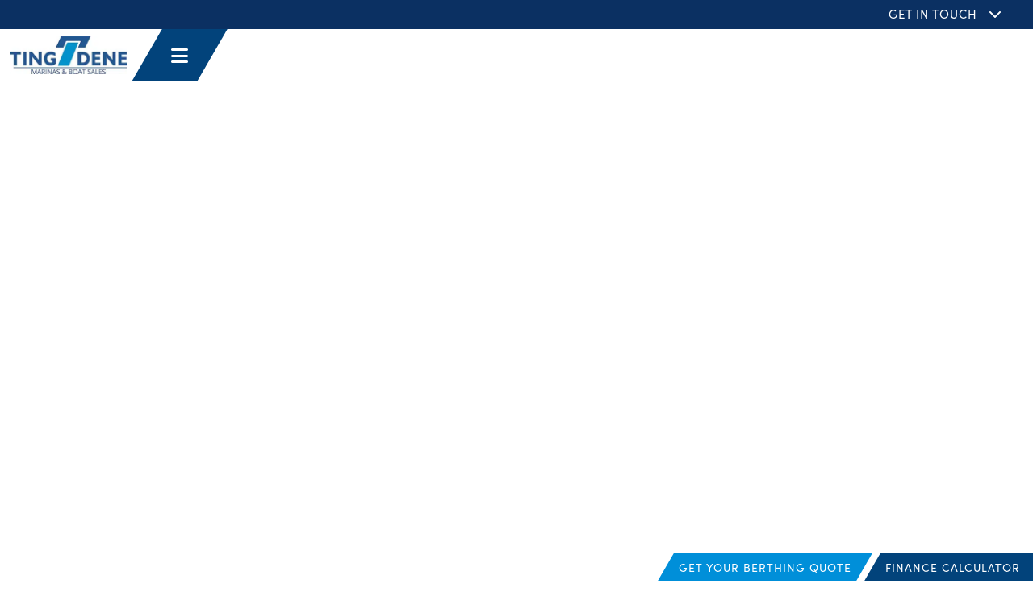

--- FILE ---
content_type: text/html; charset=UTF-8
request_url: https://tingdeneboating.com/inland-marinas-uk/thames-kennet/
body_size: 26983
content:
<!doctype html><html lang="en-GB"><head><script data-no-optimize="1">var litespeed_docref=sessionStorage.getItem("litespeed_docref");litespeed_docref&&(Object.defineProperty(document,"referrer",{get:function(){return litespeed_docref}}),sessionStorage.removeItem("litespeed_docref"));</script> <meta charset="UTF-8"><meta name="viewport" content="width=device-width, initial-scale=1"><link rel="profile" href="https://gmpg.org/xfn/11"><link rel="apple-touch-icon" sizes="180x180"
href="https://tingdeneboating.com/wp-content/themes/tingdene-theme/images/favicon/apple-touch-icon.png"><link rel="icon" type="image/png" sizes="32x32"
href="https://tingdeneboating.com/wp-content/themes/tingdene-theme/images/favicon/favicon-32x32.png"><link rel="icon" type="image/png" sizes="16x16"
href="https://tingdeneboating.com/wp-content/themes/tingdene-theme/images/favicon/favicon-16x16.png"><meta name='robots' content='index, follow, max-image-preview:large, max-snippet:-1, max-video-preview:-1' /><title>Thames and Kennet Marina - Reading &amp; Caversham Marina in Oxford</title><meta name="description" content="Found in Caversham, just on the outskirts of Reading &amp; Oxford, Thames and Kennet Marina caters for a wide variety of boats, including cruisers &amp; narrowboats" /><link rel="canonical" href="https://tingdeneboating.com/inland-marinas-uk/thames-kennet/" /><meta property="og:locale" content="en_GB" /><meta property="og:type" content="article" /><meta property="og:title" content="Thames and Kennet Marina" /><meta property="og:description" content="Found in Caversham, just on the outskirts of Reading &amp; Oxford, Thames and Kennet Marina caters for a wide variety of boats, including cruisers &amp; narrowboats" /><meta property="og:url" content="https://tingdeneboating.com/inland-marinas-uk/thames-kennet/" /><meta property="og:site_name" content="Tingdene Marinas &amp; Boat Sales" /><meta property="article:modified_time" content="2025-11-25T10:12:34+00:00" /><meta property="og:image" content="https://tingdeneboating.com/wp-content/uploads/2021/07/0O3A4916-2.jpg" /><meta property="og:image:width" content="1200" /><meta property="og:image:height" content="800" /><meta property="og:image:type" content="image/jpeg" /><meta name="twitter:card" content="summary_large_image" /><meta name="twitter:label1" content="Estimated reading time" /><meta name="twitter:data1" content="2 minutes" /> <script type="application/ld+json" class="yoast-schema-graph">{"@context":"https://schema.org","@graph":[{"@type":"WebPage","@id":"https://tingdeneboating.com/inland-marinas-uk/thames-kennet/","url":"https://tingdeneboating.com/inland-marinas-uk/thames-kennet/","name":"Thames and Kennet Marina - Reading & Caversham Marina in Oxford","isPartOf":{"@id":"https://tingdeneboating.com/#website"},"primaryImageOfPage":{"@id":"https://tingdeneboating.com/inland-marinas-uk/thames-kennet/#primaryimage"},"image":{"@id":"https://tingdeneboating.com/inland-marinas-uk/thames-kennet/#primaryimage"},"thumbnailUrl":"https://tingdeneboating.com/wp-content/uploads/2021/07/0O3A4916-2.jpg","datePublished":"2021-07-27T11:46:34+00:00","dateModified":"2025-11-25T10:12:34+00:00","description":"Found in Caversham, just on the outskirts of Reading & Oxford, Thames and Kennet Marina caters for a wide variety of boats, including cruisers & narrowboats","breadcrumb":{"@id":"https://tingdeneboating.com/inland-marinas-uk/thames-kennet/#breadcrumb"},"inLanguage":"en-GB","potentialAction":[{"@type":"ReadAction","target":["https://tingdeneboating.com/inland-marinas-uk/thames-kennet/"]}]},{"@type":"ImageObject","inLanguage":"en-GB","@id":"https://tingdeneboating.com/inland-marinas-uk/thames-kennet/#primaryimage","url":"https://tingdeneboating.com/wp-content/uploads/2021/07/0O3A4916-2.jpg","contentUrl":"https://tingdeneboating.com/wp-content/uploads/2021/07/0O3A4916-2.jpg","width":1200,"height":800,"caption":"Thames and Kennet Marina Reading narrow boats"},{"@type":"BreadcrumbList","@id":"https://tingdeneboating.com/inland-marinas-uk/thames-kennet/#breadcrumb","itemListElement":[{"@type":"ListItem","position":1,"name":"Home","item":"https://tingdeneboating.com/"},{"@type":"ListItem","position":2,"name":"Thames and Kennet Marina"}]},{"@type":"WebSite","@id":"https://tingdeneboating.com/#website","url":"https://tingdeneboating.com/","name":"Tingdene Marinas &amp; Boat Sales","description":"With ten premium marinas and boat sales offices across central and southern England, our teams are here to turn your boating dreams into reality and give you access to the best of the UK’s inland waterways.","publisher":{"@id":"https://tingdeneboating.com/#organization"},"potentialAction":[{"@type":"SearchAction","target":{"@type":"EntryPoint","urlTemplate":"https://tingdeneboating.com/?s={search_term_string}"},"query-input":{"@type":"PropertyValueSpecification","valueRequired":true,"valueName":"search_term_string"}}],"inLanguage":"en-GB"},{"@type":"Organization","@id":"https://tingdeneboating.com/#organization","name":"Tingdene Marinas &amp; Boat Sales","url":"https://tingdeneboating.com/","logo":{"@type":"ImageObject","inLanguage":"en-GB","@id":"https://tingdeneboating.com/#/schema/logo/image/","url":"https://tingdeneboating.com/wp-content/uploads/2022/03/Website-Identity.png","contentUrl":"https://tingdeneboating.com/wp-content/uploads/2022/03/Website-Identity.png","width":512,"height":512,"caption":"Tingdene Marinas &amp; Boat Sales"},"image":{"@id":"https://tingdeneboating.com/#/schema/logo/image/"}}]}</script> <link rel='dns-prefetch' href='//cdnjs.cloudflare.com' /><link rel='dns-prefetch' href='//cdn.jsdelivr.net' /><link rel='dns-prefetch' href='//unpkg.com' /><link rel='dns-prefetch' href='//maps.googleapis.com' /><link rel='dns-prefetch' href='//use.typekit.net' /><link rel="alternate" type="application/rss+xml" title="Tingdene Marinas &amp; Boat Sales &raquo; Feed" href="https://tingdeneboating.com/feed/" /><link rel="alternate" type="application/rss+xml" title="Tingdene Marinas &amp; Boat Sales &raquo; Comments Feed" href="https://tingdeneboating.com/comments/feed/" /><style id="litespeed-ccss">:root{--wp-admin-theme-color:#3858e9;--wp-admin-theme-color--rgb:56,88,233;--wp-admin-theme-color-darker-10:#2145e6;--wp-admin-theme-color-darker-10--rgb:33,69,230;--wp-admin-theme-color-darker-20:#183ad6;--wp-admin-theme-color-darker-20--rgb:24,58,214;--wp-admin-border-width-focus:2px}:root{--wp-admin-theme-color:#007cba;--wp-admin-theme-color--rgb:0,124,186;--wp-admin-theme-color-darker-10:#006ba1;--wp-admin-theme-color-darker-10--rgb:0,107,161;--wp-admin-theme-color-darker-20:#005a87;--wp-admin-theme-color-darker-20--rgb:0,90,135;--wp-admin-border-width-focus:2px;--wp-block-synced-color:#7a00df;--wp-block-synced-color--rgb:122,0,223;--wp-bound-block-color:var(--wp-block-synced-color)}:root{--wp-admin-theme-color:#007cba;--wp-admin-theme-color--rgb:0,124,186;--wp-admin-theme-color-darker-10:#006ba1;--wp-admin-theme-color-darker-10--rgb:0,107,161;--wp-admin-theme-color-darker-20:#005a87;--wp-admin-theme-color-darker-20--rgb:0,90,135;--wp-admin-border-width-focus:2px;--wp-block-synced-color:#7a00df;--wp-block-synced-color--rgb:122,0,223;--wp-bound-block-color:var(--wp-block-synced-color)}:root{--cns-block-padding:50px;--cns-block-margin:50px}@media (min-width:992px){:root{--cns-block-padding:100px;--cns-block-margin:100px}}.wpcf7 .hidden-fields-container{display:none}.wpcf7 form .wpcf7-response-output{margin:2em .5em 1em;padding:.2em 1em;border:2px solid #00a0d2}.wpcf7 form.init .wpcf7-response-output{display:none}a,body,button,div,fieldset,h1,h2,html,img,input,label,li,main,p,span,strong,ul{font:inherit;font-size:100%;font-weight:400;font-style:normal;vertical-align:baseline;border:0;outline:0;padding:0;margin:0}aside,header,main,section{display:block}*,*::before,*::after{-webkit-box-sizing:border-box;box-sizing:border-box}html{font-size:62.5%;font-family:sans-serif;-ms-text-size-adjust:100%;-webkit-text-size-adjust:100%;font-variant-ligatures:none;-webkit-font-variant-ligatures:none;text-rendering:optimizeLegibility;-moz-osx-font-smoothing:grayscale;-webkit-font-smoothing:antialiased;-ms-touch-action:manipulation;touch-action:manipulation;-webkit-touch-callout:none}html,body{width:100%}img{display:inline-block;vertical-align:middle}a{background:#fff0;text-decoration:none}strong{font-weight:500}img{border:0;max-width:100%;height:auto}button{-webkit-appearance:button}button::-moz-focus-inner,input::-moz-focus-inner{border:0;padding:0}input{line-height:normal}:focus{outline-color:#fff0;outline-style:none}h1,h2{margin:0;padding:0}p{line-height:1.75;margin:0 0 15px 0;font-weight:300}p:last-child{margin-bottom:0}.container{width:100%;padding-right:15px;padding-left:15px;margin-right:auto;margin-left:auto}@media (min-width:576px){.container{max-width:540px}}@media (min-width:768px){.container{max-width:720px}}@media (min-width:992px){.container{max-width:960px}}@media (min-width:1200px){.container{max-width:1170px}}.row{display:-ms-flexbox;display:flex;-ms-flex-wrap:wrap;flex-wrap:wrap;margin-right:-15px;margin-left:-15px}.col-12,.col-6,.col-lg-4,.col-lg-8,.col-xl-6{position:relative;width:100%;padding-right:15px;padding-left:15px}.col-6{-ms-flex:0 0 50%;flex:0 0 50%;max-width:50%}.col-12{-ms-flex:0 0 100%;flex:0 0 100%;max-width:100%}@media (min-width:992px){.col-lg-4{-ms-flex:0 0 33.333333%;flex:0 0 33.333333%;max-width:33.333333%}.col-lg-8{-ms-flex:0 0 66.666667%;flex:0 0 66.666667%;max-width:66.666667%}}@media (min-width:1200px){.col-xl-6{-ms-flex:0 0 50%;flex:0 0 50%;max-width:50%}}.justify-content-center{-ms-flex-pack:center!important;justify-content:center!important}.align-items-center{-ms-flex-align:center!important;align-items:center!important}:root{--white:#fff;--black:#000;--coal:#2F3941;--darkblue:#0b3062;--navyblue:#02437b;--blue:#008fd9;--bluehighlight:#015caa;--paleblue:#f4f8fc;--grey:#7a7572;--darkgrey:#6B6D69;--red:#ec1e24;--font-one:sofia-pro, sans-serif;--twhite:#fff;--tblack:#000;--tdarkblue:#0b3062;--tnavyblue:#02437b;--tblue:#008fd9;--tbluehighlight:#015caa;--tpaleblue:#f4f8fc;--tgrey:#7a7572;--tdarkgrey:#6B6D69;--tred:#ec1e24}.text-right{text-align:right}.marginbottom30{margin-bottom:30px}.margintop20{margin-top:20px}.marginbottom20{margin-bottom:20px}.padding80{padding-top:80px;padding-bottom:80px}.bg_paleblue{background-color:var(--paleblue)}body{font-size:16px;font-family:var(--font-one);line-height:1.2;font-weight:300;color:var(--grey);background-color:var(--white)}.small_title{text-transform:uppercase;letter-spacing:2px;color:var(--grey);font-weight:400}.label_icon{width:84px;height:84px;position:absolute;top:0;left:30px}.label_icon.small_label_icon{left:15px;width:60px;height:60px}.label_icon span{position:absolute;left:0;top:0;width:100%;height:100%;background:no-repeat center/auto 60%}.label_icon.l_boat{background:var(--bluehighlight)}header .label_icon.l_boat{background:var(--tbluehighlight)}.label_icon.l_boat span{background-image:url(/wp-content/themes/tingdene-theme/images/icons/icon-boats.svg)}.label_icon.l_marina{background:var(--blue)}.label_icon.l_marina span{background-image:url(/wp-content/themes/tingdene-theme/images/icons/icon-marinas.svg)}@media (max-width:767px){.label_icon{left:0;width:60px;height:60px}.label_icon.small_label_icon{width:50px;height:50px}}.fixed_ctas{position:fixed;bottom:0;display:-webkit-box;display:-webkit-flex;display:flex;z-index:2;right:0}.fixed_ctas a{font-size:14px;color:var(--white);text-transform:uppercase;line-height:1;padding:10px 16px;margin-right:10px;position:relative;letter-spacing:1px;z-index:0}.fixed_ctas a:last-child{margin-right:0}.fixed_ctas a::before{content:"";width:100%;height:100%;position:absolute;top:0;left:0;-webkit-transform:skewX(-30deg);transform:skewX(-30deg);z-index:-1}.fixed_ctas a.blue_bt::before{background:var(--tblue)}.fixed_ctas a.navyblue_bt::before{background:var(--tnavyblue)}.fixed_ctas a.navyblue_bt::after{content:"";width:20px;height:100%;position:absolute;top:0;right:0;background:var(--tnavyblue);z-index:-1}@media (max-width:767px){.fixed_ctas{display:none}}.module_col_sidebar .main_col{padding-right:60px}.module_col_sidebar .col_sidebar{padding:20px}@media (max-width:991px){.module_col_sidebar .main_col{padding-right:0}.module_col_sidebar .col_sidebar{margin-top:24px}}.content_styles h2{color:var(--grey);letter-spacing:2px;text-transform:uppercase;margin-bottom:20px}.content_styles h2{font-size:26px}@media (max-width:767px){.padding80{padding-top:40px;padding-bottom:40px}.content_styles h2{font-size:22px}}header{width:100%;position:fixed;top:0;left:0;z-index:99999}header .top_bar{width:100%;height:36px;background-color:var(--tdarkblue);text-align:right}header .getintouch_panel{display:inline-block;height:100%;vertical-align:middle;position:relative}header .getintouch_panel .trigger_getintouch{color:var(--twhite);font-size:15px;font-weight:400;text-transform:uppercase;letter-spacing:1px;display:-webkit-box;display:-webkit-flex;display:flex;-webkit-align-items:center;align-items:center;height:100%;background-color:var(--tnavyblue);position:relative;padding:0 40px 3px}header .getintouch_panel .trigger_getintouch span{margin-left:15px;margin-top:3px;display:-webkit-box;display:-webkit-flex;display:flex}header .getintouch_panel .trigger_getintouch span img{width:auto;height:8px}header .getintouch_panel .contact_panel{display:none;position:absolute;top:36px;right:0;left:0;z-index:2}header .getintouch_panel .contact_panel .row_contact{width:100%;font-size:16px;line-height:1;color:var(--twhite);background:var(--tbluehighlight);padding:8px 10px;text-align:center}header .getintouch_panel .contact_panel .row_contact>div{padding:5px 0}header .getintouch_panel .contact_panel .row_contact:nth-child(odd){background:var(--tblue)}header .getintouch_panel .contact_panel .row_contact .cnt_title{font-weight:500}header .getintouch_panel .contact_panel .row_contact .cnt_phone{font-weight:400}header .getintouch_panel .contact_panel .row_contact .cnt_email{font-weight:300;font-size:14px}header .getintouch_panel .contact_panel .row_contact a{color:var(--twhite)}header .getintouch_panel .contact_panel .row_contact i{font-size:13px;margin-right:5px}header .main_bar{width:100%;height:65px;display:-webkit-box;display:-webkit-flex;display:flex;-webkit-align-items:center;align-items:center;position:relative}header .main_bar .logo{margin:0 25px 0 12px}header .main_bar .logo img{width:145px;height:auto}header .main_bar::before{content:"";width:215px;height:100%;position:absolute;z-index:-1;background:var(--twhite)}header .main_bar .wrapper_menu{height:100%}header .main_bar .wrapper_menu .container_menu{position:relative;height:100%}header .main_bar .wrapper_menu .container_menu::before{content:"";width:100%;height:100%;background-color:var(--tnavyblue);position:absolute;top:0;left:0;-webkit-transform:skewX(-30deg);transform:skewX(-30deg)}header .main_bar .wrapper_menu .main_menu{width:100%;height:100%;list-style:none;padding:0;margin:0;position:relative;display:-webkit-box;display:-webkit-flex;display:flex;-webkit-align-items:center;align-items:center}header .main_bar .wrapper_menu .main_menu>li{height:100%}header .main_bar .wrapper_menu .main_menu>li>a{color:var(--twhite);font-size:16px;font-weight:400;text-transform:uppercase;letter-spacing:2px;line-height:1;padding:0 20px 6px;height:100%;position:relative;z-index:0;display:-webkit-box;display:-webkit-flex;display:flex;-webkit-align-items:center;align-items:center}header .main_bar .wrapper_menu .main_menu>li.dropdown>a::after{content:url(/wp-content/themes/tingdene-theme/images/icons/icon-arrow-down-white.svg);width:auto;height:8px;margin-left:5px;position:relative;top:-5px}header .main_bar .wrapper_menu .main_menu .megamenu_panel{display:none;width:100%;width:calc(100vw - 280px);position:absolute;top:65px;left:-19px;background:var(--twhite);box-shadow:0 0 30px 0 rgb(0 63 206/.15)}header .main_bar .wrapper_menu .main_menu .megamenu_panel .wrapper_mgmn{width:100%;display:-webkit-box;display:-webkit-flex;display:flex;-webkit-flex-wrap:nowrap;flex-wrap:nowrap}header .main_bar .wrapper_menu .main_menu .megamenu_panel .menu_content{width:58%;padding:50px 40px}header .main_bar .wrapper_menu .main_menu .megamenu_panel .menu_content>ul{width:53%}header .main_bar .wrapper_menu .main_menu .megamenu_panel .menu_content ul{list-style:none;position:relative}header .main_bar .wrapper_menu .main_menu .megamenu_panel .menu_content ul li{margin:15px 0}header .main_bar .wrapper_menu .main_menu .megamenu_panel .menu_content ul li a{display:block;color:var(--tgrey);font-size:16px;font-weight:300;letter-spacing:1px}header .main_bar .wrapper_menu .main_menu .megamenu_panel .menu_content ul li.dropdown .sublevel{display:none;width:89%;position:absolute;left:100%;top:-50px;padding:0 0 0 40px}header .main_bar .wrapper_menu .main_menu .megamenu_panel .menu_content ul li.dropdown .sublevel li strong{color:var(--tbluehighlight);text-transform:uppercase;letter-spacing:2px;font-weight:400;font-size:13px;line-height:1;text-decoration:underline;margin-bottom:30px;display:block}header .main_bar .wrapper_menu .main_menu .megamenu_panel .menu_content ul+.small_title{margin-top:40px}header .main_bar .wrapper_menu .main_menu .megamenu_panel .menu_side_panel{width:42%;height:100%;background:#e9f1f8;padding:30px}header .main_bar .wrapper_menu .main_menu .megamenu_panel .menu_side_panel .col-12:not(:first-child) .overlay_card{margin-top:30px}header .main_bar .wrapper_menu .main_menu .megamenu_panel.menu_boats .menu_content{width:53%;position:relative;z-index:0}header .main_bar .wrapper_menu .main_menu .megamenu_panel.menu_boats .menu_content::before{content:"";width:47%;height:100%;background:#e9f1f8;position:absolute;top:0;left:53%;z-index:-1}header .main_bar .wrapper_menu .main_menu .megamenu_panel.menu_boats .menu_side_panel{width:47%;background:#d5e4f2;padding-top:50px;z-index:0}header .main_bar .wrapper_menu .close_mobile_menu{display:none;position:fixed;left:360px;width:50px;height:50px;background:var(--tdarkblue);top:0}header .main_bar .wrapper_menu .close_mobile_menu i{font-size:16px;line-height:1;color:var(--twhite)}header .main_bar .wrapper_menu::before{content:"";display:none;width:100%;height:100%;background:var(--tblack);opacity:.5;top:0;left:0;position:fixed;z-index:-1}header .wrapper_burger_menu{display:none;position:relative;height:100%}header .wrapper_burger_menu::before{content:"";width:100%;height:100%;background-color:var(--tnavyblue);position:absolute;top:0;left:0;-webkit-transform:skewX(-30deg);transform:skewX(-30deg)}header .wrapper_burger_menu .burger_device{height:100%;position:relative;display:-webkit-box;display:-webkit-flex;display:flex;-webkit-align-items:center;align-items:center;padding:0 30px}header .wrapper_burger_menu .burger_device i{font-size:24px;color:var(--twhite);line-height:1}@media (max-width:767px){header .main_bar{height:45px}header .main_bar::before{width:210px}header .main_bar .logo img{width:110px}header .main_bar .wrapper_menu .container_menu{width:calc(100% - 50px)}header .main_bar .wrapper_menu .close_mobile_menu{left:calc(100% - 50px)}header .getintouch_panel .trigger_getintouch{padding:0 20px}header .getintouch_panel .contact_panel{left:-40px}header .wrapper_burger_menu .burger_device i{font-size:20px}}@media (min-width:768px) and (max-width:1399px){header .main_bar .wrapper_menu .container_menu{width:360px}}@media (max-width:1399px){header .wrapper_burger_menu{display:block}header .main_bar .wrapper_menu{display:none;position:fixed;left:0;bottom:0;width:100%;height:100%;overflow:hidden;overflow-y:auto;z-index:10}header .main_bar .wrapper_menu .container_menu{height:auto}header .main_bar .wrapper_menu .container_menu::before{display:none}header .main_bar .wrapper_menu .main_menu{flex-direction:column;-webkit-align-items:flex-start;align-items:flex-start;background-color:var(--tbluehighlight);min-height:100vh}header .main_bar .wrapper_menu .main_menu>li{height:auto;width:100%}header .main_bar .wrapper_menu .main_menu>li>a{background-color:var(--tbluehighlight);padding:20px}header .main_bar .wrapper_menu .main_menu .megamenu_panel{width:100%;top:auto;left:auto;position:relative;box-shadow:none}header .main_bar .wrapper_menu .main_menu .megamenu_panel .menu_content{width:100%;padding:20px}header .main_bar .wrapper_menu .main_menu .megamenu_panel .menu_content>ul{width:100%}header .main_bar .wrapper_menu .main_menu .megamenu_panel .menu_content>.row .col-xl-6{flex:0 0 100%;max-width:100%;margin-bottom:40px}header .main_bar .wrapper_menu .main_menu .megamenu_panel .menu_content>.row .col-xl-6:last-child{margin-bottom:0}header .main_bar .wrapper_menu .main_menu .megamenu_panel .menu_content ul li.dropdown .sublevel{width:100%;position:relative;left:auto;top:auto;padding:0}header .main_bar .wrapper_menu .main_menu .megamenu_panel.menu_boats .menu_content{width:100%}header .main_bar .wrapper_menu .main_menu .megamenu_panel.menu_boats .menu_content::before{display:none}header .main_bar .wrapper_menu .main_menu .megamenu_panel .menu_side_panel{display:none}header .getintouch_panel .trigger_getintouch{background-color:unset}}@media (min-width:1400px){header .main_bar .wrapper_menu .main_menu>li.dropdown.current-page>a::before{content:"";position:absolute;top:0;left:0;width:100%;height:100%;background-color:var(--bluehighlight);-webkit-transform:skewX(-30deg);transform:skewX(-30deg);z-index:-1}}.bg_img_hero{position:absolute;top:0;left:0;right:0;bottom:0;background:no-repeat center/cover;background-color:var(--navyblue)}.bg_img_hero.faded_shadow{z-index:0}.bg_img_hero.faded_shadow::before{content:"";position:absolute;width:100%;height:50%;bottom:0;left:0;background:linear-gradient(0deg,rgb(1 92 170/.87) 0%,#fff0 100%);z-index:-1}@media (max-width:767px){.bg_img_hero.faded_shadow::before{height:60%}}.hero_gradient{width:100%;height:440px;position:relative;overflow:hidden}.hero_gradient .inner_copy{position:absolute;width:100%;left:0;bottom:80px;color:var(--white);text-align:center}.hero_gradient .inner_copy h1{font-size:30px;letter-spacing:2px;text-transform:uppercase;font-weight:500}.hero_gradient .inner_copy .subtext{margin:0 auto;max-width:600px;padding-top:20px}.hero_gradient .inner_copy .icon_hero{height:40px;margin-bottom:20px}.hero_gradient .inner_copy .icon_hero img{height:100%}@media (max-width:767px){.hero_gradient{min-height:250px;height:auto;display:flex;align-items:flex-end;padding:100px 0 30px}.hero_gradient .inner_copy{position:relative;bottom:auto}.hero_gradient .inner_copy h1{font-size:26px}.hero_gradient .inner_copy .icon_hero{height:30px}}.btn_solid{display:inline-block;margin:0;font-family:var(--font-one);padding:13px 22px 15px;background:var(--darkblue);-webkit-border-radius:0;border-radius:0;-webkit-touch-callout:none;color:var(--white);font-size:15px;font-weight:400;line-height:1;letter-spacing:2px;border:none;text-decoration:none;position:relative;text-transform:uppercase}header .btn_solid{background:var(--tdarkblue)}.btn_solid.w100{width:100%;text-align:center}.btn_border{display:inline-block;margin:0;padding:11px 22px 13px;background:#fff0;-webkit-border-radius:0;border-radius:0;-webkit-touch-callout:none;font-family:var(--font-one);color:var(--white);font-size:15px;font-weight:400;line-height:1;letter-spacing:2px;border:2px solid var(--white);text-decoration:none;position:relative;text-transform:uppercase}.btn_capitals{display:inline-block;margin:0;color:var(--bluehighlight);text-transform:uppercase;letter-spacing:2px;font-weight:400;font-size:13px;line-height:1;text-decoration:underline;background:#fff0}header .btn_capitals{color:var(--tbluehighlight)}.overlay_card{width:100%;position:relative}.overlay_card .card_ov_bg{width:100%;padding-bottom:68%;background:var(--darkblue) no-repeat center/cover}.overlay_card .card_ov_info{width:100%;position:absolute;bottom:0;left:0;padding:40px 15px;text-align:center;z-index:0}.overlay_card .card_ov_info::before{content:"";position:absolute;width:100%;height:100%;top:0;left:0;opacity:.86;z-index:-1}.overlay_card.narrow .card_ov_bg{padding-bottom:46%}.overlay_card.narrow .card_ov_info{padding:20px 15px}.overlay_card.light_blue .card_ov_info::before{background:var(--tblue)}.overlay_card.navy_blue .card_ov_info::before{background:var(--tbluehighlight)}.boat_card{width:100%;background:var(--white);box-shadow:0 0 30px 0 rgb(0 0 0/.08);display:flex;flex-direction:column;height:100%}.boat_card .b_card_pic{width:100%;padding-bottom:60%;position:relative}.boat_card .b_card_pic img{position:absolute;top:0;left:0;width:100%;height:100%;object-fit:cover;object-position:center center}.boat_card .b_card_details{padding:20px;display:flex;flex-direction:column;height:100%}.boat_card .b_card_details .boat_name_card{color:var(--grey);font-size:16px;font-weight:400;text-transform:uppercase;letter-spacing:2px;text-align:center;min-height:39px}.boat_card .b_card_details .btn_solid{background-color:var(--bluehighlight);margin-top:auto}header .boat_card .b_card_details .btn_solid{background-color:var(--tbluehighlight)}@media (max-width:767px){.boat_card .label_icon{left:15px}}.cards_listing{margin:0}.cards_listing .details_card{margin-bottom:20px}.details_card{width:100%;font-size:16px;line-height:1;color:var(--grey);background:var(--white);padding:8px 15px;position:relative}.details_card .label_icon{width:40px;height:40px;left:auto;right:0}.details_card .cnt_title{font-weight:500;margin:8px 0}.details_card .l_marina+.cnt_title{color:var(--blue)}.details_card .cnt_phone{font-weight:400;margin:8px 0}.details_card .cnt_email{font-weight:300;font-size:14px;margin:8px 0}.details_card a{color:var(--grey)}.details_card i{font-size:13px;margin-right:5px}.details_card .tingdene_det{height:36px;margin:8px 0 30px}.details_card.det_shadow{box-shadow:0 0 30px 0 rgb(0 0 0/.08)}.details_card .dire_det{margin-bottom:10px}.details_card .dire_det p{line-height:1.2}:root{--litepickerMonthWidth:calc(var(--litepickerDayWidth) * 7);--litepickerDayIsTodayColor:#f44336;--litepickerDayIsInRange:#bbdefb;--litepickerDayIsLockedColor:#9e9e9e;--litepickerDayIsBookedColor:#9e9e9e;--litepickerDayIsStartColor:var(--white);--litepickerDayIsStartBg:#2196f3;--litepickerDayWidth:38px;--litepickerButtonCancelColor:var(--white);--litepickerButtonCancelBg:#9e9e9e;--litepickerButtonApplyColor:var(--white);--litepickerButtonApplyBg:#2196f3;--litepickerButtonResetBtn:#909090;--litepickerButtonResetBtnHover:#2196f3}.animate.anim-fadein{opacity:0}.fas{-moz-osx-font-smoothing:grayscale;-webkit-font-smoothing:antialiased;display:var(--fa-display,inline-block);font-style:normal;font-variant:normal;line-height:1;text-rendering:auto}.fas{font-family:"Font Awesome 6 Pro"}.fa-bars::before{content:""}.fa-phone-alt::before{content:""}.fa-envelope::before{content:""}.fa-times::before{content:""}:host,:root{--fa-style-family-brands:'Font Awesome 6 Brands';--fa-font-brands:normal 400 1em/1 'Font Awesome 6 Brands'}:host,:root{--fa-style-family-duotone:'Font Awesome 6 Duotone';--fa-font-duotone:normal 900 1em/1 'Font Awesome 6 Duotone'}:host,:root{--fa-font-light:normal 300 1em/1 'Font Awesome 6 Pro'}:host,:root{--fa-font-regular:normal 400 1em/1 'Font Awesome 6 Pro'}:host,:root{--fa-font-solid:normal 900 1em/1 'Font Awesome 6 Pro'}.fas{font-weight:900}:host,:root{--fa-style-family-classic:'Font Awesome 6 Pro';--fa-font-thin:normal 100 1em/1 'Font Awesome 6 Pro'}.w100{width:100%!important;max-width:100%!important;border:0px!important;height:auto!important}.gdpr_lightbox-hide{display:none}#moove_gdpr_cookie_info_bar .moove-gdpr-cookie-notice button.change-settings-button{padding:0;display:inline-block;border:none;box-shadow:none;background-color:#fff0;color:inherit;text-decoration:underline;font-size:inherit;text-transform:inherit;font-weight:inherit;letter-spacing:inherit;line-height:inherit}#moove_gdpr_cookie_info_bar .gdpr-fbo-0{-ms-flex-order:1;order:1}.gdpr-sr-only{position:absolute;width:1px;height:1px;padding:0;margin:-1px;overflow:hidden;clip:rect(0,0,0,0);white-space:nowrap;border:0}#moove_gdpr_cookie_info_bar{content-visibility:auto}#moove_gdpr_cookie_info_bar .moove-gdpr-button-holder{display:-ms-flexbox;display:flex;-ms-flex-align:center;align-items:center}#moove_gdpr_cookie_modal .cookie-switch .cookie-slider{overflow:visible;box-shadow:1px 1px #fff0}#moove_gdpr_cookie_modal{margin:0 auto;margin-top:0;min-height:60vh;font-family:Nunito,sans-serif;content-visibility:hidden}#moove_gdpr_cookie_modal span.tab-title{display:block}#moove_gdpr_cookie_modal button{letter-spacing:0;outline:none}#moove_gdpr_cookie_modal *{-webkit-font-smoothing:antialiased;-moz-osx-font-smoothing:grayscale;font-family:inherit}#moove_gdpr_cookie_modal .cookie-switch{position:relative;display:inline-block;width:50px;height:30px;padding:0}#moove_gdpr_cookie_modal .cookie-switch input{display:none}#moove_gdpr_cookie_modal .cookie-switch .cookie-slider{position:absolute;top:0;left:0;right:0;bottom:0;background-color:red;margin:0;padding:0}#moove_gdpr_cookie_modal .cookie-switch .cookie-slider:before{position:absolute;content:"";height:26px;width:26px;left:1px;bottom:1px;border:1px solid #f2f2f2;border-radius:50%;background-color:#fff;box-shadow:0 5px 15px 0 rgb(0 0 0/.25);display:block;box-sizing:content-box}#moove_gdpr_cookie_modal .cookie-switch .cookie-slider:after{content:attr(data-text-disabled);position:absolute;top:0;left:60px;font-weight:700;font-size:16px;line-height:30px;color:red;display:block;white-space:nowrap}#moove_gdpr_cookie_modal .cookie-switch .cookie-slider.cookie-round{border-radius:34px}#moove_gdpr_cookie_modal .cookie-switch .cookie-slider.cookie-round:before{border-radius:50%}#moove_gdpr_cookie_modal .cookie-switch .cookie-slider.gdpr-sr:after{display:none}#moove_gdpr_cookie_modal .cookie-switch .gdpr-sr-enable{display:none;color:#2e9935}#moove_gdpr_cookie_modal .cookie-switch .gdpr-sr-disable{display:block;color:red}#moove_gdpr_cookie_modal .cookie-switch .gdpr-sr-label{position:absolute;top:0;left:60px;font-weight:700;font-size:16px;line-height:30px;color:red;display:block;white-space:nowrap}#moove_gdpr_cookie_modal a,#moove_gdpr_cookie_modal button{outline:none;box-shadow:none;text-shadow:none}#moove_gdpr_cookie_modal .moove-gdpr-modal-content{color:#000;background-color:#fff;width:900px;width:80vw;max-width:1170px;min-height:600px;border-radius:10px;position:relative;margin:0 auto}#moove_gdpr_cookie_modal .moove-gdpr-modal-content .gdpr-cc-form-fieldset{background-color:#fff0}#moove_gdpr_cookie_modal .moove-gdpr-modal-content.logo-position-left .moove-gdpr-company-logo-holder{text-align:left}#moove_gdpr_cookie_modal .moove-gdpr-modal-content.moove_gdpr_modal_theme_v1 .main-modal-content{display:-ms-flexbox;display:flex;-ms-flex-flow:column;flex-flow:column;height:100%}#moove_gdpr_cookie_modal .moove-gdpr-modal-content.moove_gdpr_modal_theme_v1 .moove-gdpr-modal-footer-content .moove-gdpr-button-holder button.mgbutton{margin:2px}#moove_gdpr_cookie_modal .moove-gdpr-modal-content .moove-gdpr-modal-close{position:absolute;text-decoration:none;top:-30px;right:-30px;display:block;width:60px;height:60px;line-height:60px;text-align:center;border-radius:50%;background:#fff0;padding:0;z-index:99;margin:0;outline:none;box-shadow:none;border:none}#moove_gdpr_cookie_modal .moove-gdpr-modal-content .moove-gdpr-modal-close span.gdpr-icon{display:block;width:60px;height:60px;line-height:60px;font-size:48px;background-color:#0c4da2;border:1px solid #0c4da2;color:#fff;border-radius:50%}#moove_gdpr_cookie_modal .moove-gdpr-modal-content .moove-gdpr-company-logo-holder{padding:0;margin-bottom:25px}#moove_gdpr_cookie_modal .moove-gdpr-modal-content .moove-gdpr-company-logo-holder img{max-height:75px;max-width:70%;width:auto;display:inline-block}#moove_gdpr_cookie_modal .moove-gdpr-modal-content .moove-gdpr-tab-main span.tab-title{font-weight:700;font-size:28px;line-height:1.2;margin:0;padding:0;color:#000;margin-bottom:25px}#moove_gdpr_cookie_modal .moove-gdpr-modal-content .moove-gdpr-tab-main .moove-gdpr-tab-main-content{display:-ms-flexbox;display:flex;-ms-flex-flow:column;flex-flow:column;max-height:calc(100% - 155px);overflow-y:auto;padding-right:20px;padding-bottom:15px}#moove_gdpr_cookie_modal .moove-gdpr-modal-content .moove-gdpr-tab-main .moove-gdpr-tab-main-content p{font-weight:400;font-size:16px;line-height:1.4;margin-bottom:18px;margin-top:0;padding:0;color:#000}#moove_gdpr_cookie_modal .moove-gdpr-modal-content .moove-gdpr-tab-main .moove-gdpr-status-bar{padding:5px;margin-right:10px;margin-bottom:15px}#moove_gdpr_cookie_modal .moove-gdpr-modal-content .moove-gdpr-tab-main .moove-gdpr-status-bar .gdpr-cc-form-wrap,#moove_gdpr_cookie_modal .moove-gdpr-modal-content .moove-gdpr-tab-main .moove-gdpr-status-bar .gdpr-cc-form-wrap .gdpr-cc-form-fieldset{border:none;padding:0;margin:0;box-shadow:none}#moove_gdpr_cookie_modal .moove-gdpr-modal-content .moove-gdpr-modal-footer-content{display:-ms-flexbox;display:flex;-ms-flex-align:center;align-items:center;height:130px;position:absolute;left:0;bottom:0;width:100%;background-color:#f1f1f1;z-index:15;border-radius:5px}#moove_gdpr_cookie_modal .moove-gdpr-modal-content .moove-gdpr-modal-footer-content:before{content:"";position:absolute;bottom:130px;left:60px;right:60px;height:1px;display:block;background-color:#c9c8c8}#moove_gdpr_cookie_modal .moove-gdpr-modal-content .moove-gdpr-modal-footer-content .moove-gdpr-button-holder{width:calc(100% + 16px);display:-ms-flexbox;display:flex;padding:0 60px;-ms-flex-pack:justify;justify-content:space-between;margin:0-2px;-ms-flex-wrap:wrap;flex-wrap:wrap}#moove_gdpr_cookie_modal .moove-gdpr-modal-content .moove-gdpr-modal-footer-content .moove-gdpr-button-holder button.mgbutton{margin:8px;text-decoration:none;border-radius:150px;color:#fff;padding:15px 10px;border:1px solid #fff0;min-width:160px;text-align:center;text-transform:none;letter-spacing:0;font-weight:700;font-size:14px;line-height:20px}#moove_gdpr_cookie_modal .moove-gdpr-modal-content .moove-gdpr-modal-footer-content .moove-gdpr-button-holder button.mgbutton.moove-gdpr-modal-save-settings{color:#fff;display:none}#moove_gdpr_cookie_modal .moove-gdpr-modal-content .moove-gdpr-modal-left-content{width:40%;display:inline-block;float:left;padding:40px 60px;position:absolute;height:100%;top:0;box-shadow:0 0 30px 0 rgb(35 35 35/.1);background:#fff;z-index:10;left:0;border-top-left-radius:5px;border-bottom-left-radius:5px}#moove_gdpr_cookie_modal .moove-gdpr-modal-content .moove-gdpr-modal-left-content .moove-gdpr-branding-cnt{position:absolute;bottom:0;padding-bottom:30px;left:60px;right:60px}#moove_gdpr_cookie_modal .moove-gdpr-modal-content .moove-gdpr-modal-left-content .moove-gdpr-branding-cnt a{color:#000;font-weight:700;font-size:13px;letter-spacing:-.3px;padding:20px 0;position:relative;top:10px;text-decoration:none;display:block}#moove_gdpr_cookie_modal .moove-gdpr-modal-content .moove-gdpr-modal-left-content .moove-gdpr-branding-cnt a span{display:inline-block;text-decoration:underline}#moove_gdpr_cookie_modal .moove-gdpr-modal-content .moove-gdpr-modal-left-content #moove-gdpr-menu{padding:0;list-style:none;margin:0;z-index:12}#moove_gdpr_cookie_modal .moove-gdpr-modal-content .moove-gdpr-modal-left-content #moove-gdpr-menu li{margin:0;padding:0;list-style:none;margin-bottom:7px}#moove_gdpr_cookie_modal .moove-gdpr-modal-content .moove-gdpr-modal-left-content #moove-gdpr-menu li.menu-item-selected button{background-color:#fff;border-color:#f1f1f1;color:#000}#moove_gdpr_cookie_modal .moove-gdpr-modal-content .moove-gdpr-modal-left-content #moove-gdpr-menu li button{display:-ms-flexbox;display:flex;-ms-flex-align:center;align-items:center;font-weight:800;font-size:14px;text-decoration:none;text-transform:uppercase;background-color:#f1f1f1;border:1px solid #f1f1f1;line-height:1.1;padding:13px 20px;color:#0c4da2;width:100%;border-radius:5px;text-align:left;white-space:normal}#moove_gdpr_cookie_modal .moove-gdpr-modal-content .moove-gdpr-modal-left-content #moove-gdpr-menu li button span.gdpr-nav-tab-title{display:-ms-inline-flexbox;display:inline-flex;-ms-flex-align:center;align-items:center;width:calc(100% - 40px)}#moove_gdpr_cookie_modal .moove-gdpr-modal-content .moove-gdpr-modal-right-content{width:60%;display:inline-block;float:right;padding:40px 60px;position:absolute;top:0;height:auto;right:0;background-color:#f1f1f1;border-top-right-radius:5px;border-bottom-right-radius:5px}#moove_gdpr_cookie_modal .moove-gdpr-modal-content .moove-gdpr-tab-main .moove-gdpr-status-bar:after,.moove-clearfix:after{content:"";display:table;clear:both}#moove_gdpr_cookie_info_bar{position:fixed;bottom:0;left:0;width:100%;min-height:60px;max-height:400px;color:#fff;z-index:9900;background-color:#202020;border-top:1px solid #fff;font-family:Nunito,sans-serif}#moove_gdpr_cookie_info_bar *{font-family:inherit;-webkit-font-smoothing:antialiased;-moz-osx-font-smoothing:grayscale}#moove_gdpr_cookie_info_bar.moove-gdpr-info-bar-hidden{bottom:-400px}#moove_gdpr_cookie_info_bar.moove-gdpr-align-center{text-align:center}#moove_gdpr_cookie_info_bar.moove-gdpr-dark-scheme{background-color:#202020;border-top:1px solid #fff}#moove_gdpr_cookie_info_bar.moove-gdpr-dark-scheme .moove-gdpr-info-bar-container .moove-gdpr-info-bar-content p,#moove_gdpr_cookie_info_bar.moove-gdpr-dark-scheme p{color:#fff}#moove_gdpr_cookie_info_bar.moove-gdpr-dark-scheme .moove-gdpr-info-bar-container .moove-gdpr-info-bar-content button{text-decoration:underline;outline:none}#moove_gdpr_cookie_info_bar .moove-gdpr-info-bar-container{padding:10px 40px;position:static;display:inline-block}#moove_gdpr_cookie_info_bar .moove-gdpr-info-bar-container .moove-gdpr-info-bar-content{padding-left:30px;padding-right:30px;text-align:left;display:-ms-flexbox;display:flex;-ms-flex-align:center;align-items:center;width:100%}#moove_gdpr_cookie_info_bar .moove-gdpr-info-bar-container .moove-gdpr-info-bar-content p{margin:0;font-size:14px;line-height:18px;font-weight:700;padding-bottom:0;color:#fff}#moove_gdpr_cookie_info_bar .moove-gdpr-info-bar-container .moove-gdpr-info-bar-content button.mgbutton{font-size:14px;line-height:20px;color:#fff;font-weight:700;text-decoration:none;border-radius:150px;padding:8px 30px;border:none;display:inline-block;margin:3px 4px;white-space:nowrap;text-transform:none;letter-spacing:0}#moove_gdpr_cookie_info_bar .moove-gdpr-info-bar-container .moove-gdpr-info-bar-content .moove-gdpr-button-holder{padding-left:15px;padding-left:3vw}#moove_gdpr_cookie_info_bar *{box-sizing:border-box}@media (max-width:767px){#moove_gdpr_cookie_modal .moove-gdpr-modal-content .moove-gdpr-modal-left-content .moove-gdpr-branding-cnt a{font-size:10px;line-height:1.2}.gdpr-icon.moovegdpr-arrow-close:after,.gdpr-icon.moovegdpr-arrow-close:before{height:14px;top:calc(50% - 7px)}#moove_gdpr_cookie_info_bar .moove-gdpr-button-holder{-ms-flex-wrap:wrap;flex-wrap:wrap}#moove_gdpr_cookie_modal .moove-gdpr-modal-content{width:calc(100vw - 50px)}#moove_gdpr_cookie_modal .cookie-switch{width:40px;height:24px}#moove_gdpr_cookie_modal .cookie-switch .cookie-slider:before{height:20px;width:20px}#moove_gdpr_cookie_modal .moove-gdpr-modal-content.moove_gdpr_modal_theme_v1 .moove-gdpr-tab-main .moove-gdpr-tab-main-content{max-height:auto}#moove_gdpr_cookie_modal .moove-gdpr-modal-content{max-height:500px;max-height:90vh;min-height:auto}#moove_gdpr_cookie_modal .moove-gdpr-modal-content .cookie-switch .cookie-slider:after,#moove_gdpr_cookie_modal .moove-gdpr-modal-content .cookie-switch .gdpr-sr-label{font-weight:800;font-size:12px;line-height:30px;min-width:130px}#moove_gdpr_cookie_modal .moove-gdpr-modal-content .cookie-switch .gdpr-sr-label{line-height:1.8}#moove_gdpr_cookie_modal .moove-gdpr-modal-content .moove-gdpr-modal-close{position:absolute;top:-15px;right:-15px;display:block;width:30px;height:30px;line-height:30px;text-decoration:none}#moove_gdpr_cookie_modal .moove-gdpr-modal-content .moove-gdpr-modal-close span.gdpr-icon{width:30px;height:30px;line-height:30px;font-size:30px}#moove_gdpr_cookie_modal .moove-gdpr-modal-content .moove-gdpr-company-logo-holder{margin-bottom:15px}#moove_gdpr_cookie_modal .moove-gdpr-modal-content .moove-gdpr-modal-left-content{padding:10px;padding-top:30px;position:relative;top:0;left:0;text-align:center;min-height:140px;border-radius:0;border-top-left-radius:5px;border-top-right-radius:5px}#moove_gdpr_cookie_modal .moove-gdpr-modal-content .moove-gdpr-modal-left-content #moove-gdpr-menu{display:-ms-flexbox;display:flex;margin:0-3px;-ms-flex-wrap:wrap;flex-wrap:wrap}#moove_gdpr_cookie_modal .moove-gdpr-modal-content .moove-gdpr-modal-left-content #moove-gdpr-menu li{list-style:none;margin-bottom:20px;display:-ms-inline-flexbox;display:inline-flex;margin:3px;-ms-flex:1;flex:1}#moove_gdpr_cookie_modal .moove-gdpr-modal-content .moove-gdpr-modal-left-content #moove-gdpr-menu li button{padding:5px}#moove_gdpr_cookie_modal .moove-gdpr-modal-content .moove-gdpr-modal-left-content #moove-gdpr-menu li button span.gdpr-nav-tab-title{font-size:8px;line-height:1.2}#moove_gdpr_cookie_modal .moove-gdpr-modal-content .moove-gdpr-modal-left-content .moove-gdpr-branding-cnt{top:3px;right:3px;left:auto;padding:0;bottom:auto;transform:scale(.8)}#moove_gdpr_cookie_modal .moove-gdpr-modal-content .moove-gdpr-modal-left-content .moove-gdpr-branding-cnt a{text-align:right}#moove_gdpr_cookie_modal .moove-gdpr-modal-content .moove-gdpr-modal-left-content .moove-gdpr-branding-cnt a span{display:block}#moove_gdpr_cookie_modal .moove-gdpr-modal-content .moove-gdpr-modal-right-content{width:100%;position:relative;padding:15px 10px;border-radius:0;border-bottom-left-radius:5px;border-bottom-right-radius:5px}#moove_gdpr_cookie_modal .moove-gdpr-modal-content .moove-gdpr-tab-main span.tab-title{font-weight:700;font-size:16px}#moove_gdpr_cookie_modal .moove-gdpr-modal-content .moove-gdpr-tab-main .moove-gdpr-status-bar{padding:0}#moove_gdpr_cookie_modal .moove-gdpr-modal-content .moove-gdpr-tab-main .moove-gdpr-tab-main-content{padding:0;position:relative;overflow:auto;max-height:calc(100% - 110px)}#moove_gdpr_cookie_modal .moove-gdpr-modal-content .moove-gdpr-tab-main .moove-gdpr-tab-main-content p{font-weight:400;font-size:14px;line-height:1.3}#moove_gdpr_cookie_modal .moove-gdpr-modal-content.moove_gdpr_modal_theme_v1 .moove-gdpr-tab-main{margin-bottom:55px}#moove_gdpr_cookie_modal .moove-gdpr-modal-content.moove_gdpr_modal_theme_v1 .moove-gdpr-tab-main .moove-gdpr-tab-main-content{height:100%;max-height:calc(90vh - 320px)}#moove_gdpr_cookie_modal .moove-gdpr-modal-content .moove-gdpr-modal-footer-content{height:70px}#moove_gdpr_cookie_modal .moove-gdpr-modal-content .moove-gdpr-modal-footer-content:before{left:10px;right:10px;bottom:70px}#moove_gdpr_cookie_modal .moove-gdpr-modal-content .moove-gdpr-modal-footer-content .moove-gdpr-button-holder{padding:0 10px}#moove_gdpr_cookie_modal .moove-gdpr-modal-content .moove-gdpr-modal-footer-content .moove-gdpr-button-holder button.mgbutton{margin:0;background-color:#fff;text-decoration:none;border-radius:150px;font-weight:700;font-size:12px;line-height:18px;padding:5px;border:1px solid #fff;color:#fff;min-width:110px;text-align:center;text-transform:none}#moove_gdpr_cookie_modal .moove-gdpr-modal-content .moove-gdpr-modal-left-content{width:100%}#moove_gdpr_cookie_modal .moove-gdpr-modal-content .moove-gdpr-modal-left-content .moove-gdpr-branding-cnt a{top:0;padding:5px 0}#moove_gdpr_cookie_modal .moove-gdpr-modal-content .moove-gdpr-company-logo-holder img{max-height:40px}#moove_gdpr_cookie_modal .moove-gdpr-modal-content .moove-gdpr-company-logo-holder{text-align:center}#moove_gdpr_cookie_info_bar .moove-gdpr-info-bar-container{padding:15px}#moove_gdpr_cookie_info_bar .moove-gdpr-info-bar-container .moove-gdpr-info-bar-content{padding-left:0;padding-right:0;display:block;min-height:auto}#moove_gdpr_cookie_info_bar .moove-gdpr-info-bar-container .moove-gdpr-info-bar-content .moove-gdpr-cookie-notice{padding-left:4px;margin-bottom:10px}#moove_gdpr_cookie_info_bar .moove-gdpr-info-bar-container .moove-gdpr-info-bar-content .moove-gdpr-button-holder{padding-left:0}#moove_gdpr_cookie_info_bar .moove-gdpr-info-bar-container .moove-gdpr-info-bar-content button.mgbutton{font-size:12px;font-weight:700;padding:5px 20px}.moove-gdpr-branding-cnt a{padding:10px 0}}@media (min-width:768px){#moove_gdpr_cookie_modal .moove-gdpr-modal-content.moove_gdpr_modal_theme_v1 .moove-gdpr-modal-right-content,#moove_gdpr_cookie_modal .moove-gdpr-modal-content.moove_gdpr_modal_theme_v1 .moove-gdpr-tab-content,#moove_gdpr_cookie_modal .moove-gdpr-modal-content.moove_gdpr_modal_theme_v1 .moove-gdpr-tab-main{height:100%}}@media (min-width:768px) and (max-width:999px){#moove_gdpr_cookie_modal .moove-gdpr-modal-content .moove-gdpr-modal-right-content{padding:30px 20px}#moove_gdpr_cookie_modal .moove-gdpr-modal-content .moove-gdpr-modal-footer-content{height:120px}#moove_gdpr_cookie_modal .moove-gdpr-modal-content .moove-gdpr-modal-footer-content .moove-gdpr-button-holder{padding:0 20px}#moove_gdpr_cookie_modal .moove-gdpr-modal-content .moove-gdpr-modal-footer-content:before{bottom:120px;left:20px;right:20px}#moove_gdpr_cookie_modal .moove-gdpr-modal-content .moove-gdpr-modal-left-content{padding:30px 20px}#moove_gdpr_cookie_modal .moove-gdpr-modal-content{min-height:620px;transform:scale(.75)}#moove_gdpr_cookie_modal .moove-gdpr-modal-content .moove-gdpr-modal-left-content .moove-gdpr-branding-cnt{left:20px;right:20px}#moove_gdpr_cookie_info_bar .moove-gdpr-info-bar-container .moove-gdpr-info-bar-content p{font-size:13px}#moove_gdpr_cookie_modal .moove-gdpr-modal-content .moove-gdpr-modal-left-content #moove-gdpr-menu li button{padding:10px 15px;font-weight:700;font-size:12px}#moove_gdpr_cookie_info_bar .moove-gdpr-info-bar-container .moove-gdpr-info-bar-content{padding-left:20px;padding-right:20px}#moove_gdpr_cookie_modal .moove-gdpr-modal-content .moove-gdpr-tab-main span.tab-title{font-weight:700;font-size:24px}#moove_gdpr_cookie_info_bar .moove-gdpr-info-bar-container{padding:10px 20px}#moove_gdpr_cookie_modal .moove-gdpr-modal-content .moove-gdpr-modal-footer-content .moove-gdpr-button-holder button.mgbutton{min-width:auto;padding:7px 15px;font-size:13px;margin:4px 8px}}@media (min-width:1000px) and (max-width:1300px){#moove_gdpr_cookie_modal .moove-gdpr-modal-content .moove-gdpr-modal-right-content{padding:40px 30px}#moove_gdpr_cookie_modal .moove-gdpr-modal-content .moove-gdpr-modal-footer-content{height:120px}#moove_gdpr_cookie_modal .moove-gdpr-modal-content .moove-gdpr-modal-footer-content .moove-gdpr-button-holder{padding:0 30px}#moove_gdpr_cookie_modal .moove-gdpr-modal-content .moove-gdpr-modal-footer-content:before{bottom:120px;left:30px;right:30px}#moove_gdpr_cookie_modal .moove-gdpr-modal-content .moove-gdpr-modal-left-content .moove-gdpr-branding-cnt{left:30px;right:30px}#moove_gdpr_cookie_modal .moove-gdpr-modal-content .moove-gdpr-modal-left-content{padding:30px}#moove_gdpr_cookie_modal .moove-gdpr-modal-content{min-width:700px}#moove_gdpr_cookie_modal .moove-gdpr-modal-content .moove-gdpr-modal-footer-content .moove-gdpr-button-holder button.mgbutton{min-width:auto;padding:10px 30px;margin-left:8px;margin-right:8px}}@media (min-width:768px) and (max-height:700px){#moove_gdpr_cookie_modal .moove-gdpr-modal-content{min-height:600px;transform:scale(.7)}}@media (-ms-high-contrast:none),screen and (-ms-high-contrast:active){#moove_gdpr_cookie_info_bar .moove-gdpr-info-bar-container .moove-gdpr-info-bar-content{display:block;max-width:100%;text-align:center}#moove_gdpr_cookie_info_bar .moove-gdpr-info-bar-container .moove-gdpr-info-bar-content .moove-gdpr-button-holder{margin-top:10px}#moove_gdpr_cookie_modal .moove-gdpr-modal-content .moove-gdpr-tab-main .moove-gdpr-tab-main-content{display:block;max-width:100%}#moove_gdpr_cookie_modal .moove-gdpr-modal-content .moove-gdpr-modal-left-content #moove-gdpr-menu li button span{display:block}}@media (-ms-high-contrast:active),(-ms-high-contrast:none){#moove_gdpr_cookie_info_bar .moove-gdpr-info-bar-container .moove-gdpr-info-bar-content{display:block;max-width:100%;text-align:center}#moove_gdpr_cookie_info_bar .moove-gdpr-info-bar-container .moove-gdpr-info-bar-content .moove-gdpr-button-holder{margin-top:10px}#moove_gdpr_cookie_modal .moove-gdpr-modal-content .moove-gdpr-tab-main .moove-gdpr-tab-main-content{display:block;max-width:100%}#moove_gdpr_cookie_modal .moove-gdpr-modal-content .moove-gdpr-modal-left-content #moove-gdpr-menu li button span{display:block}}.gdpr-icon.moovegdpr-arrow-close{position:relative}.gdpr-icon.moovegdpr-arrow-close:after,.gdpr-icon.moovegdpr-arrow-close:before{position:absolute;content:" ";height:24px;width:1px;top:calc(50% - 12px);background-color:currentColor}.gdpr-icon.moovegdpr-arrow-close:before{transform:rotate(45deg)}.gdpr-icon.moovegdpr-arrow-close:after{transform:rotate(-45deg)}@media (max-width:767px){.gdpr-icon.moovegdpr-arrow-close:after,.gdpr-icon.moovegdpr-arrow-close:before{height:14px;top:calc(50% - 7px)}#moove_gdpr_cookie_modal .moove-gdpr-modal-content{display:-ms-flexbox;display:flex;-ms-flex-wrap:wrap;flex-wrap:wrap}#moove_gdpr_cookie_modal .moove-gdpr-modal-content.moove_gdpr_modal_theme_v1 .moove-gdpr-tab-main .moove-gdpr-tab-main-content{height:auto}#moove_gdpr_cookie_modal .moove-gdpr-modal-content .moove-gdpr-modal-footer-content{display:-ms-flexbox;display:flex;padding:5px 0;-ms-flex-wrap:wrap;flex-wrap:wrap}#moove_gdpr_cookie_modal .moove-gdpr-modal-content .moove-gdpr-modal-footer-content .moove-gdpr-button-holder{display:-ms-flexbox;display:flex;-ms-flex-align:center;align-items:center;-ms-flex-pack:justify;justify-content:space-between;margin-bottom:10px}#moove_gdpr_cookie_modal .moove-gdpr-modal-content .moove-gdpr-modal-footer-content .moove-gdpr-button-holder button.mgbutton{min-width:auto;padding:5px 15px}#moove_gdpr_cookie_modal .moove-gdpr-modal-content.moove_gdpr_modal_theme_v1 .moove-gdpr-modal-left-content #moove-gdpr-menu{display:none}#moove_gdpr_cookie_modal .moove-gdpr-modal-content .moove-gdpr-modal-left-content{min-height:auto}#moove_gdpr_cookie_modal .moove-gdpr-modal-content.moove_gdpr_modal_theme_v1 .main-modal-content .moove-gdpr-tab-main{display:block!important;min-height:auto;max-height:100%;margin-bottom:0}#moove_gdpr_cookie_modal .moove-gdpr-modal-content.moove_gdpr_modal_theme_v1 .main-modal-content .moove-gdpr-tab-content{margin-bottom:80px;max-height:50vh;overflow:auto}#moove_gdpr_cookie_modal .moove-gdpr-modal-content.moove_gdpr_modal_theme_v1 .main-modal-content #strict-necessary-cookies .tab-title,#moove_gdpr_cookie_modal .moove-gdpr-modal-content.moove_gdpr_modal_theme_v1 .main-modal-content #third_party_cookies .tab-title{padding:10px;background-color:#fff;border:1px solid #fff;display:block;margin:10px 0 0;border-radius:5px;position:relative;padding-left:30px}#moove_gdpr_cookie_modal .moove-gdpr-modal-content.moove_gdpr_modal_theme_v1 .main-modal-content #strict-necessary-cookies .tab-title:before,#moove_gdpr_cookie_modal .moove-gdpr-modal-content.moove_gdpr_modal_theme_v1 .main-modal-content #third_party_cookies .tab-title:before{content:"›";position:absolute;left:0;top:0;bottom:2px;font-size:24px;color:currentColor;width:30px;display:-ms-flexbox;display:flex;-ms-flex-align:center;align-items:center;-ms-flex-pack:center;justify-content:center;line-height:1;font-family:Georgia,serif}#moove_gdpr_cookie_modal .moove-gdpr-modal-content.moove_gdpr_modal_theme_v1 .main-modal-content #strict-necessary-cookies .moove-gdpr-tab-main-content,#moove_gdpr_cookie_modal .moove-gdpr-modal-content.moove_gdpr_modal_theme_v1 .main-modal-content #third_party_cookies .moove-gdpr-tab-main-content{display:none;padding:10px;background-color:#fff}}@media (max-width:350px){#moove_gdpr_cookie_modal .moove-gdpr-modal-content .moove-gdpr-modal-footer-content .moove-gdpr-button-holder button.mgbutton{padding:3px 12px}}#moove_gdpr_cookie_info_bar .moove-gdpr-info-bar-container .moove-gdpr-info-bar-content button.mgbutton{background-color:#0C4DA2}#moove_gdpr_cookie_modal .moove-gdpr-modal-content .moove-gdpr-modal-footer-content .moove-gdpr-button-holder button.mgbutton{background-color:#0C4DA2;border-color:#0C4DA2}#moove_gdpr_cookie_modal .moove-gdpr-modal-content .moove-gdpr-modal-close span.gdpr-icon{background-color:#0C4DA2;border:1px solid #0C4DA2}#moove_gdpr_cookie_modal .moove-gdpr-modal-content .moove-gdpr-modal-left-content #moove-gdpr-menu li button{color:#0C4DA2}#moove_gdpr_cookie_modal.gdpr_lightbox-hide{display:none}.overlay_card{overflow:hidden}.overlay_card .card_ov_info p{font-size:16px;text-transform:uppercase;font-weight:500;color:var(--white);margin-bottom:20px;letter-spacing:2px}.megamenu_panel.menu_simple{width:auto!important;min-width:400px;max-width:600px;right:0;left:auto!important}.megamenu_panel.menu_simple .wrapper_mgmn{width:100%}.megamenu_panel.menu_simple .menu_content{width:100%!important;padding:30px}.megamenu_panel.menu_simple .menu_content .row{margin:0}.megamenu_panel.menu_simple .menu_content .col-12{padding:0}.megamenu_panel.menu_simple .menu_content ul{display:grid;grid-template-columns:repeat(2,1fr);gap:0 30px;margin:0;padding:0}.megamenu_panel.menu_simple .menu_content ul li{margin:10px 0}.megamenu_panel.menu_simple .menu_content ul li a{white-space:nowrap}@media (max-width:1399px){.megamenu_panel.menu_simple{width:100%!important;min-width:unset;max-width:unset;right:auto;left:auto!important}.megamenu_panel.menu_simple .menu_content ul{grid-template-columns:1fr}}</style><link rel="preload" data-asynced="1" data-optimized="2" as="style" onload="this.onload=null;this.rel='stylesheet'" href="https://tingdeneboating.com/wp-content/litespeed/ucss/cf22b33d9593dd4edccd84400b4d9b4e.css?ver=8df74" /><script type="litespeed/javascript">!function(a){"use strict";var b=function(b,c,d){function e(a){return h.body?a():void setTimeout(function(){e(a)})}function f(){i.addEventListener&&i.removeEventListener("load",f),i.media=d||"all"}var g,h=a.document,i=h.createElement("link");if(c)g=c;else{var j=(h.body||h.getElementsByTagName("head")[0]).childNodes;g=j[j.length-1]}var k=h.styleSheets;i.rel="stylesheet",i.href=b,i.media="only x",e(function(){g.parentNode.insertBefore(i,c?g:g.nextSibling)});var l=function(a){for(var b=i.href,c=k.length;c--;)if(k[c].href===b)return a();setTimeout(function(){l(a)})};return i.addEventListener&&i.addEventListener("load",f),i.onloadcssdefined=l,l(f),i};"undefined"!=typeof exports?exports.loadCSS=b:a.loadCSS=b}("undefined"!=typeof global?global:this);!function(a){if(a.loadCSS){var b=loadCSS.relpreload={};if(b.support=function(){try{return a.document.createElement("link").relList.supports("preload")}catch(b){return!1}},b.poly=function(){for(var b=a.document.getElementsByTagName("link"),c=0;c<b.length;c++){var d=b[c];"preload"===d.rel&&"style"===d.getAttribute("as")&&(a.loadCSS(d.href,d,d.getAttribute("media")),d.rel=null)}},!b.support()){b.poly();var c=a.setInterval(b.poly,300);a.addEventListener&&a.addEventListener("load",function(){b.poly(),a.clearInterval(c)}),a.attachEvent&&a.attachEvent("onload",function(){a.clearInterval(c)})}}}(this);</script><link rel="preload" as="image" href="https://tingdeneboating.com/wp-content/themes/tingdene-theme/images/icons/icon-arrow-down-white.svg"><link rel="preload" as="image" href="https://tingdeneboating.com/wp-content/uploads/2021/07/tingdene-logo-1.jpg.webp"><link rel="preload" as="image" href="https://tingdeneboating.com/wp-content/themes/tingdene-theme/images/icons/icon-marinas.svg"><link rel='preload' as='style'  id='preload-style-css' href='https://use.typekit.net/vyy6bev.css' media='all' /> <script type="litespeed/javascript" data-src="https://tingdeneboating.com/wp-includes/js/jquery/jquery.min.js?ver=3.7.1" id="jquery-core-js"></script> <link rel="https://api.w.org/" href="https://tingdeneboating.com/wp-json/" /><link rel="alternate" title="JSON" type="application/json" href="https://tingdeneboating.com/wp-json/wp/v2/marina/466" /><link rel="EditURI" type="application/rsd+xml" title="RSD" href="https://tingdeneboating.com/xmlrpc.php?rsd" /><meta name="generator" content="WordPress 6.8.1" /><link rel='shortlink' href='https://tingdeneboating.com/?p=466' /><link rel="alternate" title="oEmbed (JSON)" type="application/json+oembed" href="https://tingdeneboating.com/wp-json/oembed/1.0/embed?url=https%3A%2F%2Ftingdeneboating.com%2Finland-marinas-uk%2Fthames-kennet%2F" /><link rel="alternate" title="oEmbed (XML)" type="text/xml+oembed" href="https://tingdeneboating.com/wp-json/oembed/1.0/embed?url=https%3A%2F%2Ftingdeneboating.com%2Finland-marinas-uk%2Fthames-kennet%2F&#038;format=xml" />
 <script type="litespeed/javascript">(function(w,d,s,l,i){w[l]=w[l]||[];w[l].push({'gtm.start':new Date().getTime(),event:'gtm.js'});var f=d.getElementsByTagName(s)[0],j=d.createElement(s),dl=l!='dataLayer'?'&l='+l:'';j.async=!0;j.src='https://www.googletagmanager.com/gtm.js?id='+i+dl;f.parentNode.insertBefore(j,f)})(window,document,'script','dataLayer','GTM-WWW4L8R')</script> <meta name="google-site-verification" content="Uf4fG4DU21cLatEBWzqUtrkWk_iKNnHqhHhoK86D-Fk" /><noscript><img height="1" width="1" style="display:none"
src=https://www.facebook.com/tr?id=410469963094936&ev=PageView&noscript=1
/></noscript><meta name="generator" content="Powered by WPBakery Page Builder - drag and drop page builder for WordPress."/><meta name="generator" content="Powered by Slider Revolution 6.6.16 - responsive, Mobile-Friendly Slider Plugin for WordPress with comfortable drag and drop interface." /><link rel="icon" href="https://tingdeneboating.com/wp-content/uploads/2022/03/cropped-Website-Identity-1-32x32.png" sizes="32x32" /><link rel="icon" href="https://tingdeneboating.com/wp-content/uploads/2022/03/cropped-Website-Identity-1-192x192.png" sizes="192x192" /><link rel="apple-touch-icon" href="https://tingdeneboating.com/wp-content/uploads/2022/03/cropped-Website-Identity-1-180x180.png" /><meta name="msapplication-TileImage" content="https://tingdeneboating.com/wp-content/uploads/2022/03/cropped-Website-Identity-1-270x270.png" />
<noscript><style>.wpb_animate_when_almost_visible { opacity: 1; }</style></noscript></head><body class="wp-singular marina-template-default single single-marina postid-466 wp-custom-logo wp-theme-tingdene-theme wpb-js-composer js-comp-ver-8.6.1 vc_responsive"><noscript><iframe data-lazyloaded="1" src="about:blank" data-litespeed-src="https://www.googletagmanager.com/ns.html?id=GTM-WWW4L8R"
height="0" width="0" style="display:none;visibility:hidden"></iframe></noscript><header ><div class="top_bar"><div class="getintouch_panel"><div class="trigger_getintouch">Get in touch<span><img
src="https://tingdeneboating.com/wp-content/themes/tingdene-theme/images/icons/icon-arrow-down-white.svg" fetchpriority="high" decoding="sync"></span></div><div class="contact_panel"><div class="row_contact"><div class="cnt_title">For Marinas</div><div class="cnt_phone"><i class="fas fa-phone-alt"></i><a
href="tel:01933 427808">01933 427808</a></div><div class="cnt_email"><i class="fas fa-envelope"></i><a href="/cdn-cgi/l/email-protection#f69b97849f989785b6829f989192939893d8989382"><span class="__cf_email__" data-cfemail="640905160d0a051724100d0a0300010a014a0a0110">[email&#160;protected]</span></a></div></div><div class="row_contact"><div class="cnt_title">For Boats</div><div class="cnt_phone"><i class="fas fa-phone-alt"></i><a
href="tel:01933 551622">01933 551622</a></div><div class="cnt_email"><i class="fas fa-envelope"></i><a href="/cdn-cgi/l/email-protection#f0929f918483919c9583b084999e9794959e95de9e9584"><span class="__cf_email__" data-cfemail="6f0d000e1b1c0e030a1c2f1b0601080b0a010a41010a1b">[email&#160;protected]</span></a></div></div></div></div></div><div class="main_bar">
<a href="https://tingdeneboating.com" class="logo"><img src="https://tingdeneboating.com/wp-content/uploads/2021/07/tingdene-logo-1.jpg.webp" alt="Tingdene Marinas & Boat sales logo" fetchpriority="high" decoding="sync"></a><div class="wrapper_menu"><div class="container_menu"><ul class="main_menu"><li class="dropdown current-page Marinas">
<a href="#">Marinas</a><div class="megamenu_panel"><div class="wrapper_mgmn"><div class="menu_content"><div class="row"><div class="col-12 col-xl-6">                                                                                                                                                    <a href="/inland-marinas-uk/"
class="small_title marginbottom20">Our Locations</a><ul><li >
<a href="https://tingdeneboating.com/inland-marinas-uk/east-anglia/">Broadlands Marina</a></li><li >
<a href="https://tingdeneboating.com/inland-marinas-uk/brundall-bay-marina/">Brundall Bay Marina</a></li><li >
<a href="https://tingdeneboating.com/inland-marinas-uk/farndon-marina/">Farndon Marina</a></li><li >
<a href="https://tingdeneboating.com/inland-marinas-uk/hartford/">Hartford Marina</a></li><li >
<a href="https://tingdeneboating.com/inland-marinas-uk/holy-loch/">Holy Loch Marina</a></li><li >
<a href="https://tingdeneboating.com/inland-marinas-uk/pyrford/">Pyrford Marina</a></li><li >
<a href="https://tingdeneboating.com/inland-marinas-uk/racecourse/">Racecourse Marina Windsor</a></li><li >
<a href="https://tingdeneboating.com/inland-marinas-uk/stourport/">Stourport Marina</a></li><li >
<a href="https://tingdeneboating.com/inland-marinas-uk/thames-kennet/">Thames and Kennet Marina</a></li><li >
<a href="https://tingdeneboating.com/inland-marinas-uk/upton/">Upton Marina</a></li><li >
<a href="https://tingdeneboating.com/inland-marinas-uk/walton/">Walton Marina</a></li><li >
<a href="https://tingdeneboating.com/inland-marinas-uk/waveney/">Waveney River Centre</a></li></ul></div><div class="col-12 col-xl-6"><p class="small_title marginbottom20">About our Marinas</p><ul><li >
<a href="https://tingdeneboating.com/information-overview/">Information Overview</a></li><li >
<a href="https://tingdeneboating.com/inland-coastal-marinas-uk/">Find a marina</a></li></ul><p class="small_title marginbottom20">Tingdene Privilege</p><ul><li >
<a href="https://tingdeneboating.com/tingdene-privilege/">Loyalty Scheme</a></li><li >
<a href="/member-benefits/#insurance">Insurance</a></li></ul><p class="small_title marginbottom20">Activities & Facilities</p><ul><li >
<a href="https://tingdeneboating.com/activities/boat-hire/">Boat Hire & Activities</a></li><li >
<a href="https://tingdeneboating.com/activities/restaurants/">Restaurants</a></li></ul></div></div></div><div class="menu_side_panel"><div class="row"><div class="col-12"><div class="overlay_card narrow light_blue"><div class="card_ov_bg"
style="background-image: url(https://tingdeneboating.com/wp-content/uploads/2021/07/banner1.jpg.webp);"></div><div class="card_ov_info"><p>How much to berth my boat?</p>
<a href="https://tingdeneboating.com/berthing-calculator/"
class="btn_border">Berthing Calculator</a></div></div></div><div class="col-12"><div class="overlay_card narrow navy_blue"><div class="card_ov_bg"
style="background-image: url(https://tingdeneboating.com/wp-content/uploads/2021/12/0O3A7284-scaled.jpg.webp);"></div><div class="card_ov_info"><p>Take a look around</p>
<a href="https://tingdeneboating.com/book-tour/"
class="btn_border">Book a tour</a></div></div></div></div></div></div></div></li><li class="dropdown  Boat Sales">
<a href="#">Boat Sales</a><div class="megamenu_panel menu_boats"><div class="wrapper_mgmn"><div class="menu_content">
<a href="/boats-for-sale/"
class="small_title marginbottom20">Boats for Sale</a><ul><li class="dropdown">
<a href="/boats-for-sale/">Boats by Brand</a><ul class="sublevel"><li><a class="sublevel-2"
href="https://tingdeneboating.com/boats-for-sale/bayliner/">Bayliner</a></li><li><a class="sublevel-2"
href="https://tingdeneboating.com/boats-for-sale/broom/">Broom</a></li><li><a class="sublevel-2"
href="https://tingdeneboating.com/boats-for-sale/collingwood/">Collingwood</a></li><li><a class="sublevel-2"
href="https://tingdeneboating.com/boats-for-sale/delphia/">Delphia</a></li><li><a class="sublevel-2"
href="https://tingdeneboating.com/boats-for-sale/dragon-boats/">Dragon Boats</a></li><li><a class="sublevel-2"
href="https://tingdeneboating.com/boats-for-sale/fairline/">Fairline</a></li><li><a class="sublevel-2"
href="https://tingdeneboating.com/boats-for-sale/haines/">Haines</a></li><li><a class="sublevel-2"
href="https://tingdeneboating.com/boats-for-sale/jeanneau/">Jeanneau</a></li><li><a class="sublevel-2"
href="https://tingdeneboating.com/boats-for-sale/linssen/">Linssen</a></li><li><a class="sublevel-2"
href="https://tingdeneboating.com/boats-for-sale/maxima/">Maxima</a></li><li><a class="sublevel-2"
href="https://tingdeneboating.com/boats-for-sale/princess/">Princess</a></li><li><a class="sublevel-2"
href="https://tingdeneboating.com/boats-for-sale/quicksilver/">Quicksilver</a></li><li><a class="sublevel-2"
href="https://tingdeneboating.com/boats-for-sale/rebel/">Rebel</a></li><li><a class="sublevel-2"
href="https://tingdeneboating.com/boats-for-sale/regal/">Regal</a></li><li><a class="sublevel-2"
href="https://tingdeneboating.com/boats-for-sale/sc-boats/">SC Boats</a></li><li><a class="sublevel-2"
href="https://tingdeneboating.com/boats-for-sale/sea-otter/">Sea Otter</a></li><li><a class="sublevel-2"
href="https://tingdeneboating.com/boats-for-sale/sealine/">Sealine</a></li><li><a class="sublevel-2"
href="https://tingdeneboating.com/boats-for-sale/sheerline/">Sheerline</a></li><li><a class="sublevel-2"
href="https://tingdeneboating.com/boats-for-sale/shetland/">Shetland</a></li><li><a class="sublevel-2"
href="https://tingdeneboating.com/boats-for-sale/stevens/">Stevens</a></li><li><a class="sublevel-2"
href="https://tingdeneboating.com/boats-for-sale/viking-river-cruisers/">Viking</a></li></ul></li><li class="dropdown">
<a href="/boats-for-sale/">Boats by Type</a><ul class="sublevel"><li><a class="sublevel-2"
href="https://tingdeneboating.com/boats-for-sale/aft-cabin-boats/">Aft Cabin Boats</a></li><li><a class="sublevel-2"
href="https://tingdeneboating.com/boats-for-sale/barges/">Barges / Widebeams</a></li><li><a class="sublevel-2"
href="https://tingdeneboating.com/boats-for-sale/cuddy-cabin/">Cuddy Cabin Boats</a></li><li><a class="sublevel-2"
href="https://tingdeneboating.com/boats-for-sale/day-boats/">Day Boats</a></li><li><a class="sublevel-2"
href="https://tingdeneboating.com/boats-for-sale/flybridge-boats/">Flybridge Boats</a></li><li><a class="sublevel-2"
href="https://tingdeneboating.com/boats-for-sale/narrowboats/">Narrow Boats</a></li><li><a class="sublevel-2"
href="https://tingdeneboating.com/boats-for-sale/ribs/">RIBs</a></li><li><a class="sublevel-2"
href="/boats-for-sale/river-cruisers/">River Cruisers</a></li><li><a class="sublevel-2"
href="https://tingdeneboating.com/boats-for-sale/sports-cruisers/">Sports Cruisers</a></li></ul></li><li class="dropdown">
<a href="https://tingdeneboating.com/new-boats-to-order/">New Boats To Order</a><ul class="sublevel"><li><a class="sublevel-2"
href="/new-boats-to-order/delphia/">Delphia</a></li><li><a class="sublevel-2"
href="/new-boats-to-order/dragon-boats/">Dragon Boats</a></li><li><a class="sublevel-2"
href="/new-boats-to-order/jonathan-wilson/">Jonathan Wilson</a></li><li><a class="sublevel-2"
href="/new-boats-to-order/maxima/">Maxima</a></li><li><a class="sublevel-2"
href="/new-boats-to-order/ranieri/">Ranieri</a></li><li><a class="sublevel-2"
href="/new-boats-to-order/rebel/">Rebel</a></li><li><a class="sublevel-2"
href="/new-boats-to-order/viking-river-cruisers">Viking River Cruisers</a></li></ul></li><li class="dropdown">
<a href="https://tingdeneboating.com/new-boats-for-sale/">New Boats In Stock/On Order</a><ul class="sublevel"><li><a class="sublevel-2"
href="https://tingdeneboating.com/stock-boats/">New Boats Available Now</a></li><li><a class="sublevel-2"
href="https://tingdeneboating.com/new-boats-for-sale/delphia/">Delphia</a></li><li><a class="sublevel-2"
href="/new-boats-for-sale/dragon-boats/">Dragon Boats</a></li><li><a class="sublevel-2"
href="https://tingdeneboating.com/new-boats-for-sale/maxima/">Maxima</a></li><li><a class="sublevel-2"
href="https://tingdeneboating.com/new-boats-for-sale/sealine/">Sealine</a></li><li><a class="sublevel-2"
href="/new-boats-for-sale/viking-river-cruisers/">Viking</a></li><li><a class="sublevel-2"
href="https://tingdeneboating.com/new-boats-for-sale/"><strong>View All new Boats</strong></a></li></ul></li><li class="dropdown">
<a href="https://tingdeneboating.com/used-boats-for-sale/">Used Boats For Sale</a><ul class="sublevel"><li><a class="sublevel-2"
href="https://tingdeneboating.com/used-boats-for-sale/"><strong>View All Used Boats</strong></a></li><li><a class="sublevel-2"
href="/used-boats-for-sale/broads-and-east-coast">Broads and East Coast</a></li><li><a class="sublevel-2"
href="/used-boats-for-sale/farndon-marina">Farndon Marina</a></li><li><a class="sublevel-2"
href="/used-boats-for-sale/hartford-marina">Hartford Marina</a></li><li><a class="sublevel-2"
href="/used-boats-for-sale/holy-loch-marina">Holy Loch Marina</a></li><li><a class="sublevel-2"
href="/used-boats-for-sale/pyrford-marina">Pyrford Marina</a></li><li><a class="sublevel-2"
href="/used-boats-for-sale/racecourse-marina-windsor">Racecourse Marina Windsor</a></li><li><a class="sublevel-2"
href="/used-boats-for-sale/stourport-marina">Stourport Marina</a></li><li><a class="sublevel-2"
href="/used-boats-for-sale/thames-and-kennet-marina">Thames and Kennet Marina</a></li><li><a class="sublevel-2"
href="/used-boats-for-sale/upton-marina">Upton Marina</a></li><li><a class="sublevel-2"
href="/used-boats-for-sale/walton-marina">Walton Marina</a></li></ul></li><li class="dropdown">
<a href="https://tingdeneboating.com/buying-a-new-boat/">Buying a new boat</a><ul class="sublevel"><li><a class="sublevel-2"
href="https://tingdeneboating.com/owning-a-boat/">Owning a boat</a></li><li><a class="sublevel-2"
href="/tingdene-privilege/#insurance">Boat Insurance</a></li><li><a class="sublevel-2"
href="https://tingdeneboating.com/buying-a-used-boat/">Buying a used boat</a></li></ul></li><div class="row"><div class="col-12 margintop20">
<a href="https://tingdeneboating.com/finance-calculator/"
class="btn_solid">Finance calculator</a></div></div></div><div class="menu_side_panel"><div class="row"><div class="col-6"><p class="small_title">Tingdene
Favourites</p></div><div class="col-6 text-right"><a
href="/tingdene-favourites/"
class="btn_capitals">View
All Tingdene Favourites</a></div></div><div class="row margintop20"><div class="col-6"><div class="boat_card"><div class="b_card_pic">
<a href="https://tingdeneboating.com/boats-for-sale/26-golden-crown/">
<img src="https://www.rightboat.com/boat_images/image_28885950/compressed_90310728152c48528ad8bc43b1fbd1df8c4496aa0267447493f222a1182fed62.webp">
</a><div class="label_icon l_boat small_label_icon">
<span></span></div></div><div class="b_card_details"><p class="boat_name_card marginbottom20">Viking River Cruisers 26 Golden Crown &#8211; NEW IN STOCK VK 047</p>
<a href="https://tingdeneboating.com/boats-for-sale/26-golden-crown/"
class="btn_solid w100">Full
details</a></div></div></div><div class="col-6"><div class="boat_card"><div class="b_card_pic">
<a href="https://tingdeneboating.com/boats-for-sale/55ft-narrowboat/">
<img src="https://www.rightboat.com/boat_images/image_28815666/compressed_b8e981c3933148f88049ea93739670505a259522671743d2ae2653053e2c909c.webp">
</a><div class="label_icon l_boat small_label_icon">
<span></span></div></div><div class="b_card_details"><p class="boat_name_card marginbottom20">Dragon Boats 55ft Narrowboat &#8211; New Boat</p>
<a href="https://tingdeneboating.com/boats-for-sale/55ft-narrowboat/"
class="btn_solid w100">Full
details</a></div></div></div></div></div></div></div></li><li class="  News">
<a href="/news/?">News</a></li><li class="dropdown  About Us">
<a href="https://tingdeneboating.com/about-us/">About Us</a><div class="megamenu_panel menu_simple"><div class="wrapper_mgmn"><div class="menu_content"><div class="row"><div class="col-12"><a href="https://tingdeneboating.com/about-us/" class="small_title marginbottom20">About Us</a><ul><li >
<a href="https://tingdenegroup.com/">Tingdene Group</a></li><li >
<a href="https://www.racecoursemarina.com/">Racecourse Marina & Lodges</a></li><li >
<a href="https://waterfront-living.com/">Waterfront Living</a></li><li >
<a href="https://tingdene-parks.net/">Tingdene Residential Parks</a></li><li >
<a href="https://www.tingdenelifestyleparks.co.uk/">Tingdene Holiday Parks</a></li></ul></div></div></div></div></div></li><li class="  Contact Us">
<a href="https://tingdeneboating.com/contact-us/">Contact Us</a></li></ul><div class="close_mobile_menu justify-content-center align-items-center"><i class="fas fa-times"></i></div></div></div><div class="wrapper_burger_menu"><div class="burger_device"><i class="fas fa-bars"></i></div></div></div></header><main><section class="hero_gradient"><div class="bg_img_hero faded_shadow animate anim-fadein"
style="background-image: url(https://tingdeneboating.com/wp-content/uploads/2021/07/0O3A4916-2.jpg.webp);"></div><div class="inner_copy"><div class="container"><div class="row animate anim-fadein delay50"><div class="col-12"><div class="icon_hero"><img
src="https://tingdeneboating.com/wp-content/themes/tingdene-theme/images/icons/icon-marinas.svg" fetchpriority="high" decoding="sync"></div><h1>Thames and Kennet Marina</h1><h2 class="subtext">Located within a nature reserve on the outskirts of Reading, Thames and Kennet Marina is a charming and tranquil retreat away from the hustle and bustle of the outside world. </h2></div></div></div></div></section><section class="padding80"><div class="container"><div class="row module_col_sidebar"><div class="col-12 col-lg-8 animate anim-fadein"><div class="main_col content_styles"><div class="wp-block-spacer" style="height: 28px;" aria-hidden="true"> </div><h2>A Tranquil Retreat</h2><p>This beautifully located marina has the ability to cater for a wide variety of boats, including cruisers, narrowboats, day boats and dutch barges. This facility also has a specially designed picturesque narrowboat marina that maximises manoeuvrability and is able to accommodate boats in excess of 70ft, something which is completely unique to the area.</p><p>When it comes to location, you couldn’t be better placed than at Thames and Kennet marina. From a boating perspective you have direct access onto the Thames River and the Kennet and Avon canal, plus high speed transport links to Heathrow Airport, central London and easy access onto the M4 and M25.</p><p>After a long day on the water you may wish to grab a drink and a bite to eat in the onsite bar and restaurant or make the short drive into Reading to enjoy the great choice of eateries and entertainment on offer.</p><p>The team at Thames and Kennet Marina welcome long and short-term berths, so please feel free to join us when you are in the area, or if you’d like to take advantage of our facilities, benefits and active cruising club on a more frequent basis then we’d love for you to become an annual berth holder.</p><figure class="wp-block-image size-large is-resized"><a href="https://www.tyha.co.uk/marina-details/stourport-marina"><img fetchpriority="high" decoding="async" width="1024" height="621" class="wp-image-3891" style="width: 201px; height: 121px;" src="https://tingdeneboating.com/wp-content/uploads/2021/07/5-Gold-Anchor-White-BG-version-1024x621.jpg.webp" alt="" srcset="https://tingdeneboating.com/wp-content/uploads/2021/07/5-Gold-Anchor-White-BG-version-1024x621.jpg.webp 1024w, https://tingdeneboating.com/wp-content/uploads/2021/07/5-Gold-Anchor-White-BG-version-300x182.jpg.webp 300w, https://tingdeneboating.com/wp-content/uploads/2021/07/5-Gold-Anchor-White-BG-version-768x466.jpg.webp 768w, https://tingdeneboating.com/wp-content/uploads/2021/07/5-Gold-Anchor-White-BG-version.jpg.webp 1169w" sizes="(max-width: 1024px) 100vw, 1024px" /></a></figure><figure class="wp-block-image size-large"></figure></div><div class="row"><div class="col-12 margintop30">
<a href="https://tingdeneboating.com/wp-content/uploads/2021/07/Thames-and-Kennet-2025-26-Tariffs.pdf" class="btn_solid btn_blue large_btn w100mob">View
Tariff</a></div></div><div class="row"><div class="col-12 margintop40"><h2 class="title_medium">Facilities at Thames and Kennet Marina</h2></div><div class="col-12 col-md-8"><div class="facilities_module row5"><div class="facility_icon"><div class="f_icon"><img
src="https://tingdeneboating.com/wp-content/themes/tingdene-theme/images/facilities/bbq_facilities.svg"
alt="bbq_facilities"></div><div class="f_tooltip">Bbq Facilities</div></div><div class="facility_icon"><div class="f_icon"><img
src="https://tingdeneboating.com/wp-content/themes/tingdene-theme/images/facilities/brokerage.svg"
alt="brokerage"></div><div class="f_tooltip">Brokerage</div></div><div class="facility_icon"><div class="f_icon"><img
src="https://tingdeneboating.com/wp-content/themes/tingdene-theme/images/facilities/cctv.svg"
alt="cctv"></div><div class="f_tooltip">CCTV</div></div><div class="facility_icon"><div class="f_icon"><img
src="https://tingdeneboating.com/wp-content/themes/tingdene-theme/images/facilities/chandlery.svg"
alt="chandlery"></div><div class="f_tooltip">Chandlery</div></div><div class="facility_icon"><div class="f_icon"><img
src="https://tingdeneboating.com/wp-content/themes/tingdene-theme/images/facilities/electric_to_berths.svg"
alt="electric_to_berths"></div><div class="f_tooltip">Electric To Berths</div></div><div class="facility_icon"><div class="f_icon"><img
src="https://tingdeneboating.com/wp-content/themes/tingdene-theme/images/facilities/elsan_pump_out.svg"
alt="elsan_pump_out"></div><div class="f_tooltip">Elsan Pump Out</div></div><div class="facility_icon"><div class="f_icon"><img
src="https://tingdeneboating.com/wp-content/themes/tingdene-theme/images/facilities/fuel.svg"
alt="fuel"></div><div class="f_tooltip">Fuel</div></div><div class="facility_icon"><div class="f_icon"><img
src="https://tingdeneboating.com/wp-content/themes/tingdene-theme/images/facilities/gas.svg"
alt="gas"></div><div class="f_tooltip">Gas</div></div><div class="facility_icon"><div class="f_icon"><img
src="https://tingdeneboating.com/wp-content/themes/tingdene-theme/images/facilities/hardstanding.svg"
alt="hardstanding"></div><div class="f_tooltip">Hardstanding</div></div><div class="facility_icon"><div class="f_icon"><img
src="https://tingdeneboating.com/wp-content/themes/tingdene-theme/images/facilities/laundry.svg"
alt="laundry"></div><div class="f_tooltip">Laundry</div></div><div class="facility_icon"><div class="f_icon"><img
src="https://tingdeneboating.com/wp-content/themes/tingdene-theme/images/facilities/on_site_engineer.svg"
alt="on_site_engineer"></div><div class="f_tooltip">On Site Engineer</div></div><div class="facility_icon"><div class="f_icon"><img
src="https://tingdeneboating.com/wp-content/themes/tingdene-theme/images/facilities/parking.svg"
alt="parking"></div><div class="f_tooltip">Parking</div></div><div class="facility_icon"><div class="f_icon"><img
src="https://tingdeneboating.com/wp-content/themes/tingdene-theme/images/facilities/pet_friendly.svg"
alt="pet_friendly"></div><div class="f_tooltip">Pet Friendly</div></div><div class="facility_icon"><div class="f_icon"><img
src="https://tingdeneboating.com/wp-content/themes/tingdene-theme/images/facilities/restaurant.svg"
alt="restaurant"></div><div class="f_tooltip">Restaurant</div></div><div class="facility_icon"><div class="f_icon"><img
src="https://tingdeneboating.com/wp-content/themes/tingdene-theme/images/facilities/showers_and_toilets.svg"
alt="showers_and_toilets"></div><div class="f_tooltip">Showers and Toilets</div></div><div class="facility_icon"><div class="f_icon"><img
src="https://tingdeneboating.com/wp-content/themes/tingdene-theme/images/facilities/water.svg"
alt="water"></div><div class="f_tooltip">Water</div></div><div class="facility_icon"><div class="f_icon"><img
src="https://tingdeneboating.com/wp-content/themes/tingdene-theme/images/facilities/wifi.svg"
alt="wifi"></div><div class="f_tooltip">WiFi</div></div></div></div></div></div><div class="col-12 col-lg-4 animate anim-fadein"><div class="col_sidebar bg_paleblue marginbottom30"><div class="row cards_listing"><div class="details_card det_shadow">
<img src="https://tingdeneboating.com/wp-content/themes/tingdene-theme/images/marinas/tingdene-logo.jpg.webp"
class="tingdene_det" alt="Tingdene Marinas & Boat sales logo"><div class="row"><div class="col-12 marginbottom20"><strong>Where to find us</strong></div><div class="col-12 dire_det"><p>
Tingdene Boat Sales Ltd<br> Tingdene Thames & Kennet Marina<br> Henley Rd<br> Reading RG4 6LQ<br> UK                                        <br/>(For Satnav use RG4 9RA)</p></div></div></div><div class="details_card det_shadow"><div class="label_icon l_marina small_label_icon"><span></span></div><div class="cnt_title">Marina Office</div><div class="cnt_phone"><i class="fas fa-phone-alt"></i><a
href="tel:0118 948 2911">0118 948 2911</a></div><div class="cnt_email"><i class="fas fa-envelope"></i><a href="/cdn-cgi/l/email-protection#d3a7bbb2beb6a0b8b6bdbdb6a7beb2a1babdb293a7babdb4b7b6bdb6fdbdb6a7"><span class="__cf_email__" data-cfemail="3d49555c50584e565853535849505c4f54535c7d4954535a5958535813535849">[email&#160;protected]</span></a></div></div><div class="details_card det_shadow"><div class="label_icon l_boat small_label_icon"><span></span></div><div class="cnt_title">Boat Sales Office</div><div class="cnt_phone"><i class="fas fa-phone-alt"></i><a
href="tel:0118 947 7770">0118 947 7770</a></div><div class="cnt_email"><i class="fas fa-envelope"></i><a href="/cdn-cgi/l/email-protection#acd8c4cdc1c9dfcec3cdd8dfcdc0c9dfecd8c5c2cbc8c9c2c982c2c9d8"><span class="__cf_email__" data-cfemail="f4809c95999187969b95808795989187b4809d9a9390919a91da9a9180">[email&#160;protected]</span></a></div></div><div class="details_card double_pad det_shadow"><h4>OPENING HOURS</h4><ul class="plain_list"><li>Monday <strong
class="timestamp">9am - 5pm</strong></li><hr><li>Tuesday <strong
class="timestamp">9am - 5pm</strong></li><hr><li>Wednesday <strong
class="timestamp">9am - 5pm</strong></li><hr><li>Thursday <strong
class="timestamp">9am - 5pm</strong></li><hr><li>Friday <strong
class="timestamp">9am - 5pm</strong></li><hr><li>Saturday <strong
class="timestamp">9am - 5pm</strong></li><hr><li>Sunday <strong
class="timestamp">10am - 4pm</strong></li></ul></div><div class="details_card double_pad det_shadow marina_get_a_quote"><div class="cnt_title">Boat Insurance</div><p class="cnt_txt">Get boat insurance shipshaped around you</p>
<a href="https://quotes.havenkj.com/scheme/AL_MARINE/start?utm_source=49010375&#038;utm_medium=web&#038;utm_campaign=thames_kennet" target="_blank">
<img src="/wp-content/uploads/2024/10/hkj_quote_button.png.webp" alt="get a quote" />
</a></div></div></div></div></div></div></section><section class="gallery_module marginbottom20 animate anim-fadein"><div class="gallery_carousel"><div class="gal_slide"><div class="gal_img" style="background-image: url(https://tingdeneboating.com/wp-content/uploads/2021/07/Thames-Kennet-2-1030x687-1.jpg.webp);"></div></div><div class="gal_slide"><div class="gal_img" style="background-image: url(https://tingdeneboating.com/wp-content/uploads/2021/07/Thames-Kennet-1-1030x687-1.jpg.webp);"></div></div><div class="gal_slide"><div class="gal_img" style="background-image: url(https://tingdeneboating.com/wp-content/uploads/2021/07/Thames-Kennet-3-1030x687-1.jpg.webp);"></div></div><div class="gal_slide"><div class="gal_img" style="background-image: url(https://tingdeneboating.com/wp-content/uploads/2021/07/0O3A4877.jpg.webp);"></div></div><div class="gal_slide"><div class="gal_img" style="background-image: url(https://tingdeneboating.com/wp-content/uploads/2021/07/0O3A4903.jpg.webp);"></div></div><div class="gal_slide"><div class="gal_img" style="background-image: url(https://tingdeneboating.com/wp-content/uploads/2021/07/0O3A4983.jpg.webp);"></div></div></div><div class="nav_arrows"></div></section><section class="bg_paleblue padding80 marginbottom20"><div class="container animate anim-fadein"><div class="row animate anim-fadein"><div class="col-12 text-center marginbottom20"><h2 class="title_medium">Enquire about joining our marina</h2></div><div class="col-12 col-md-10 offset-md-1 col-xl-8 offset-xl-2"><div class="plain_card"><div class="wpcf7 no-js" id="wpcf7-f4084-o1" lang="en-GB" dir="ltr" data-wpcf7-id="4084"><div class="screen-reader-response"><p role="status" aria-live="polite" aria-atomic="true"></p><ul></ul></div><form action="/inland-marinas-uk/thames-kennet/#wpcf7-f4084-o1" method="post" class="wpcf7-form init" aria-label="Contact form" novalidate="novalidate" data-status="init"><fieldset class="hidden-fields-container"><input type="hidden" name="_wpcf7" value="4084" /><input type="hidden" name="_wpcf7_version" value="6.1.1" /><input type="hidden" name="_wpcf7_locale" value="en_GB" /><input type="hidden" name="_wpcf7_unit_tag" value="wpcf7-f4084-o1" /><input type="hidden" name="_wpcf7_container_post" value="0" /><input type="hidden" name="_wpcf7_posted_data_hash" value="" /><input type="hidden" name="_wpcf7_recaptcha_response" value="" /></fieldset><div class="row"><div class="col-12 col-md-6 field_row"><p><span class="wpcf7-form-control-wrap" data-name="first_name"><input size="40" maxlength="400" class="wpcf7-form-control wpcf7-text form_input" aria-invalid="false" placeholder="First Name" value="" type="text" name="first_name" /></span></p></div><div class="col-12 col-md-6 field_row"><p><span class="wpcf7-form-control-wrap" data-name="surename"><input size="40" maxlength="400" class="wpcf7-form-control wpcf7-text form_input" aria-invalid="false" placeholder="Surname" value="" type="text" name="surename" /></span></p></div><div class="col-12 col-md-6 field_row"><p><span class="wpcf7-form-control-wrap" data-name="email"><input size="40" maxlength="400" class="wpcf7-form-control wpcf7-email wpcf7-validates-as-required wpcf7-text wpcf7-validates-as-email form_input" id="name" aria-required="true" aria-invalid="false" placeholder="Email Address" value="" type="email" name="email" /></span></p></div><div class="col-12 col-md-6 field_row"><p><span class="wpcf7-form-control-wrap" data-name="tel"><input size="40" maxlength="400" class="wpcf7-form-control wpcf7-tel wpcf7-text wpcf7-validates-as-tel form_input" aria-invalid="false" placeholder="Telephone" value="" type="tel" name="tel" /></span></p></div><div class="col-12 field_row"><p><span class="wpcf7-form-control-wrap" data-name="content"><textarea cols="30" rows="4" maxlength="2000" class="wpcf7-form-control wpcf7-textarea form_input" aria-invalid="false" placeholder="Content" name="content"></textarea></span></p></div><div class="col-12 field_row checkbox_field"><p><span class="wpcf7-form-control-wrap" data-name="brochure"><span class="wpcf7-form-control wpcf7-checkbox" id="brochure"><span class="wpcf7-list-item first last"><label><input type="checkbox" name="brochure[]" value="Please send me a weblink to a brochure" /><span class="wpcf7-list-item-label">Please send me a weblink to a brochure</span></label></span></span></span></p></div><div class="col-12 field_row checkbox_field"><p><span class="wpcf7-form-control-wrap" data-name="newsletter"><span class="wpcf7-form-control wpcf7-checkbox" id="newsletter"><span class="wpcf7-list-item first last"><label><input type="checkbox" name="newsletter[]" value="Sign up for Tingdene Marinas newsletter. You can unsubscribe at any time" /><span class="wpcf7-list-item-label">Sign up for Tingdene Marinas newsletter. You can unsubscribe at any time</span></label></span></span></span></p></div><div class="col-12 field_row">
<input class="wpcf7-form-control wpcf7-hidden" value="Tingdene Marinas Website" type="hidden" name="source" />
<input class="wpcf7-form-control wpcf7-hidden" value="Thames &amp; Kennet" type="hidden" name="marina" />
<input class="wpcf7-form-control wpcf7-hidden" value="No" type="hidden" name="tour" />
<input class="wpcf7-form-control wpcf7-hidden" value="N/A" type="hidden" name="boat-mooring-size" />
<input class="wpcf7-form-control wpcf7-hidden" value="yes" type="hidden" name="contactphone" />
<input class="wpcf7-form-control wpcf7-hidden" value="yes" type="hidden" name="contactemail" />
<input class="wpcf7-form-control wpcf7-hidden" value="yes" type="hidden" name="contactsms" />
<input class="wpcf7-form-control wpcf7-hidden" value="yes" type="hidden" name="contactmail" /><p><input class="wpcf7-form-control wpcf7-submit has-spinner btn_solid btn_blue w100" type="submit" value="Submit" /></p></div><div class="col-12 field_row small_copy text-center"><p>We take your privacy seriously and only use the information you have provided for purposes of our marketing. Tingdene Marinas and Boat Sales Privacy Policy is set out in full <a href="https://tingdeneboating.com/privacy-policy/">here</a>. Should you at any point change your mind and no longer wish to receive further information from us you can contact us by telephone, e-mail, go on-line at mydata.tingdene.net or by writing to our head office and we will remove your details.</p></div></div><input type='hidden' class='wpcf7-pum' value='{"closepopup":false,"closedelay":0,"openpopup":false,"openpopup_id":0}' /><div class="wpcf7-response-output" aria-hidden="true"></div></form></div></div></div></div></div></section><section
class="photo_panel_copy full_heightboat_blue marginbottom20 animate anim-fadein"><div class="panels_wrapper carousel_panels"><div class="layer_itm"><div class="pht_bg_full"
style="background-image: url(https://tingdeneboating.com/wp-content/uploads/2021/07/0O3A7449.jpg.webp);"><div class="label_icon l_marinas"><span></span></div></div><div class="copy_full"><h2 class="title_medium">Berthing calculator</h2><p>Ready to get a quick quote?
Choose a marina and let us know your preferred mooring and length of your boat to get a quote for berthing with us.</p><div class="row margintop20"><div class="col-12">
<a href="https://tingdeneboating.com/berthing-calculator/"
class="btn_border w100mob">Find out More</a></div></div></div></div></div><div class="nav_arrows"></div></section><section class="boats_module team_module marginbottom20" id="marina-team"><div class="row"><div class="col-12 col-lg-4 col_left order-2 order-md-1"><div class="floating_box"><div class="row vh100 align-items-center"><div class="col-10 offset-1 col-xl-7 offset-xl-2 animate anim-fadein"><h2 class="title_medium">Our marina team</h2><div class="row cards_listing"><div class="details_card det_white"><div class="label_icon l_marina small_label_icon white_label"><span></span></div><div class="cnt_title">Marina Office</div><div class="cnt_phone"><i class="fas fa-phone-alt"></i><a
href="tel:0118 948 2911">0118 948 2911</a></div><div class="cnt_email"><i class="fas fa-envelope"></i><a href="/cdn-cgi/l/email-protection#becad6dfd3dbcdd5dbd0d0dbcad3dfccd7d0dffecad7d0d9dadbd0db90d0dbca"><span class="__cf_email__" data-cfemail="601408010d05130b050e0e05140d0112090e012014090e0704050e054e0e0514">[email&#160;protected]</span></a></div></div><div class="details_card det_white"><div class="label_icon l_boat small_label_icon white_label"><span></span></div><div class="cnt_title">Boat Sales Office</div><div class="cnt_phone"><i class="fas fa-phone-alt"></i><a
href="tel:0118 948 2911">0118 947 7770</a></div><div class="cnt_email"><i class="fas fa-envelope"></i><a href="/cdn-cgi/l/email-protection#e19589808c8492838e809592808d8492a195888f8685848f84cf8f8495"><span class="__cf_email__" data-cfemail="1d69757c70786e7f727c696e7c71786e5d6974737a7978737833737869">[email&#160;protected]</span></a></div></div></div><div class="row"><div class="col-12 margintop20">
<a href="https://tingdeneboating.com/boats-for-sale/?location=thames-kennet" class="btn_capitals btn_white">Boats for sale
at Thames and Kennet Marina</a></div></div></div></div></div></div><div class="col-12 col-lg-8 col_right order-1 order-md-2"><div class="row animate anim-fadein"><div class="col-10 offset-1"><div class="row"><div class="col-12 rel"><div class="row carousel_teams carousel_nopad"><div class="col-12 col-md-12"><div class="team_card"><div class="t_card_pic">
<img src="https://tingdeneboating.com/wp-content/uploads/2021/07/Richard-Birch.jpg.webp"></div><div class="t_card_details"><h4 class="boat_name_card"> Richard Birch</h4><h5>Marina Manager</h5></div></div></div><div class="col-12 col-md-12"><div class="team_card"><div class="t_card_pic">
<img src="https://tingdeneboating.com/wp-content/uploads/2021/07/Guy-Girling-bw-e1732893497959.png"></div><div class="t_card_details"><h4 class="boat_name_card"> Guy Girling</h4><h5>Boat Sales Executive</h5></div></div></div><div class="col-12 col-md-12"><div class="team_card"><div class="t_card_pic">
<img src="https://tingdeneboating.com/wp-content/uploads/2022/03/Jo-Willis.jpg.webp"></div><div class="t_card_details"><h4 class="boat_name_card"> Jo Willis</h4><h5>Moorings Administrator</h5></div></div></div><div class="col-12 col-md-12"><div class="team_card"><div class="t_card_pic">
<img src="https://tingdeneboating.com/wp-content/uploads/2022/03/Bob-Johnson.jpg.webp"></div><div class="t_card_details"><h4 class="boat_name_card"> Bob Johnson</h4><h5>Marina Estate</h5></div></div></div><div class="col-12 col-md-12"><div class="team_card"><div class="t_card_pic">
<img src="https://tingdeneboating.com/wp-content/uploads/2021/07/Charlotte-Swallow.jpg.webp"></div><div class="t_card_details"><h4 class="boat_name_card"> Charlotte Swallow</h4><h5>Boat Sales Administrator</h5></div></div></div><div class="col-12 col-md-12"><div class="team_card"><div class="t_card_pic">
<img src="https://tingdeneboating.com/wp-content/uploads/2021/07/Alex-Heppard-BW-e1732892925675.png.webp"></div><div class="t_card_details"><h4 class="boat_name_card"> Alex Heppard</h4><h5>Boat Sales Executive</h5></div></div></div><div class="col-12 col-md-12"><div class="team_card"><div class="t_card_pic">
<img src="https://tingdeneboating.com/wp-content/uploads/2021/07/Charlotte-Searles-BW-e1732893133114.png"></div><div class="t_card_details"><h4 class="boat_name_card"> Charlotte Searles</h4><h5>Marina Assistant</h5></div></div></div><div class="col-12 col-md-12"><div class="team_card"><div class="t_card_pic">
<img src="https://tingdeneboating.com/wp-content/uploads/2021/07/Bill-BW-e1732893305930.png"></div><div class="t_card_details"><h4 class="boat_name_card"> Bill Baldwin</h4><h5>Marina Estate</h5></div></div></div><div class="col-12 col-md-12"><div class="team_card"><div class="t_card_pic">
<img src="https://tingdeneboating.com/wp-content/uploads/2021/07/Tom-Collins-BW.png.webp"></div><div class="t_card_details"><h4 class="boat_name_card"> Tom Collins</h4><h5>Boat Sales Administrator</h5></div></div></div></div><div class="nav_arrows"></div></div></div></div></div></div></div></section><section class="bg_paleblue marginbottom20"><div class="container padding80"><div class="row animate anim-fadein"><div class="col-12 col-md-8 offset-md-2 col-xl-6 offset-xl-3 text-center marginbottom30"><h2 class="title_medium blue_colour">Nearby marinas</h2><p>With nine premium destinations within central and southern England Tingdene Marinas give you
access to the best of the UK’s cruising rivers.</p></div></div><div class="row marinas_listing justify-content-center animate anim-fadein"><div class="col-12 col-md-6 col-lg-4"><div class="marina_card"><div class="m_card_pic">
<a href="https://tingdeneboating.com/inland-marinas-uk/pyrford/">
<img src="https://tingdeneboating.com/wp-content/uploads/2021/07/0O3A5729.jpg.webp">
</a></div><div class="m_card_details"><h4 class="marina_name_card">Pyrford Marina</h4><p>A pocket of tranquility Lying alongside the River Wey Navigation which stretches over 20 miles through the heart of Surrey,...</p><div class="actions_bottom">
<a href="https://tingdeneboating.com/inland-marinas-uk/pyrford/" class="btn_solid w100">More
details</a></div></div></div></div><div class="col-12 col-md-6 col-lg-4"><div class="marina_card"><div class="m_card_pic">
<a href="https://tingdeneboating.com/inland-marinas-uk/racecourse/">
<img src="https://tingdeneboating.com/wp-content/uploads/2021/07/0O3A5425-scaled.jpg.webp">
</a></div><div class="m_card_details"><h4 class="marina_name_card">Racecourse Marina Windsor</h4><p>A five gold anchor marina If you’re looking to relax in luxury, then Racecourse Marina Windsor is certainly the place...</p><div class="actions_bottom">
<a href="https://tingdeneboating.com/inland-marinas-uk/racecourse/" class="btn_solid w100">More
details</a></div></div></div></div><div class="col-12 col-md-6 col-lg-4"><div class="marina_card"><div class="m_card_pic">
<a href="https://tingdeneboating.com/inland-marinas-uk/walton/">
<img src="https://tingdeneboating.com/wp-content/uploads/2021/07/0O3A2213-scaled.jpg.webp">
</a></div><div class="m_card_details"><h4 class="marina_name_card">Walton Marina</h4><p>Your gateway to the River Thames If you're looking for direct access onto the River Thames, then Walton Marina is...</p><div class="actions_bottom">
<a href="https://tingdeneboating.com/inland-marinas-uk/walton/" class="btn_solid w100">More
details</a></div></div></div></div></div></div></section><div class="fixed_ctas">
<a href="https://tingdeneboating.com/berthing-calculator/"
class="blue_bt">Get your berthing quote</a>
<a href="https://tingdeneboating.com/finance-calculator/"
class="navyblue_bt">Finance calculator</a></div><footer><div class="container-fluid animate anim-fadein"><div class="row"><div class="col-12 col-lg-8 order-2 order-lg-1"><div class="row row_foot_det"><div class="col-12 col-xl-10 offset-xl-1"><div class="row"><div class="col-12 col-md-4 company_info">
<img src="https://tingdeneboating.com/wp-content/uploads/2021/07/tingdene-logo-white-1.png.webp"><p> The Tingdene Group has grown and diversified over the past 50 years becoming a wide-ranging group of companies operating and developing residential parks, leisure parks and inland marinas.</p><p class="copyright">&copy; Copyright 2026 - Tingdene Group</p><div class="group_logos">
<a href="https://tingdene.net" target="_blank">
<img src="https://tingdeneboating.com/wp-content/uploads/2021/07/tingdene-group-logo-1.png.webp">
</a></div></div><div class="col-12 col-md-4 col-xl-3 offset-xl-1 company_details"><p class="h4">Head Office</p><p>34-36 Bradfield Road,<br> Finedon Road Industrial Estate,<br> Wellingborough,<br> Northamptonshire,<br> NN8 4HB</div><div class="col-12 col-md-4 company_details"><p class="h4">Contact Us</h4><div class="f_contact_service"><p><strong>For Marinas</strong></p><p><i class="fas fa-phone-alt"></i><a
href="tel:01933 427808">01933 427808</a></p><p><i class="fas fa-envelope"></i><a href="/cdn-cgi/l/email-protection#422f23302b2c233102362b2c2526272c276c2c2736"><span class="__cf_email__" data-cfemail="a0cdc1d2c9cec1d3e0d4c9cec7c4c5cec58ecec5d4">[email&#160;protected]</span></a></p></div><div class="f_contact_service"><p><strong>For Boats</strong></p><p><i class="fas fa-phone-alt"></i><a
href="tel:01933 551622">01933 551622</a></p><p><i class="fas fa-envelope"></i><a href="/cdn-cgi/l/email-protection#bfddd0decbccded3daccffcbd6d1d8dbdad1da91d1dacb"><span class="__cf_email__" data-cfemail="385a57594c4b59545d4b784c51565f5c5d565d16565d4c">[email&#160;protected]</span></a></p></div></div><div class="col-12"></div></div></div></div></div><div class="col-12 col-lg-4 order-1 order-lg-2"><div class="susbcribe_footer"><div class="subscribe_bg_img"
style="background-image: url( https://tingdeneboating.com/wp-content/uploads/2021/07/hero_home-1.jpg );"></div><div class="wrapper_newsletter"><div class="subscribe_info text-center"><p class="h4">Subscribe to our newsletter</h4><p>Subscribe to get the latest news and offers.</p></div><div class="newsletter_form"><div class="wpcf7 no-js" id="wpcf7-f1242-o2" lang="en-GB" dir="ltr" data-wpcf7-id="1242"><div class="screen-reader-response"><p role="status" aria-live="polite" aria-atomic="true"></p><ul></ul></div><form action="/inland-marinas-uk/thames-kennet/#wpcf7-f1242-o2" method="post" class="wpcf7-form init" aria-label="Contact form" novalidate="novalidate" data-status="init"><fieldset class="hidden-fields-container"><input type="hidden" name="_wpcf7" value="1242" /><input type="hidden" name="_wpcf7_version" value="6.1.1" /><input type="hidden" name="_wpcf7_locale" value="en_GB" /><input type="hidden" name="_wpcf7_unit_tag" value="wpcf7-f1242-o2" /><input type="hidden" name="_wpcf7_container_post" value="0" /><input type="hidden" name="_wpcf7_posted_data_hash" value="" /><input type="hidden" name="_wpcf7_recaptcha_response" value="" /></fieldset><div class="row"><div class="col-12"><p><span class="wpcf7-form-control-wrap" data-name="first_name"><input size="40" maxlength="400" class="wpcf7-form-control wpcf7-text form_input" aria-invalid="false" placeholder="Enter your name" value="" type="text" name="first_name" /></span></p></div><div class="col-12"><p><span class="wpcf7-form-control-wrap" data-name="email"><input size="40" maxlength="400" class="wpcf7-form-control wpcf7-email wpcf7-validates-as-required wpcf7-text wpcf7-validates-as-email form_input" id="email" aria-required="true" aria-invalid="false" placeholder="Enter your email" value="" type="email" name="email" /></span></p></div><div class="col-12"><p><input class="wpcf7-form-control wpcf7-submit has-spinner btn_border w100" type="submit" value="Subscribe" /></p></div></div><input type='hidden' class='wpcf7-pum' value='{"closepopup":false,"closedelay":0,"openpopup":false,"openpopup_id":0}' /><div class="wpcf7-response-output" aria-hidden="true"></div></form></div></form></div></div></div></div></div><div class="row"><div class="col-12 ft_bottom_bar"><div class="row"><div class="col-12 col-lg-2"><div class="wrapper_sc_icons"><div class="social_icons">
<a
href="https://twitter.com/tingdenemarinas" target="_blank"><i
class="fab fa-twitter"></i></a>                                <a
href="https://www.facebook.com/pages/Tingdene-Marinas-Ltd/428778710550057?fref=ts" target="_blank"><i
class="fab fa-facebook-f"></i></a>                                <a
href="https://www.linkedin.com/company/tingdene-marinas-&-boat-sales" target="_blank"><i
class="fab fa-linkedin"></i></a>                                <a
href="https://www.instagram.com/tingdene.marinas/" target="_blank"><i
class="fab fa-instagram"></i></a></div></div></div><div class="col-12 col-lg-10"><div class="menu-footer-menu-container"><ul id="menu-footer-menu" class="legal_links"><li id="menu-item-1272" class="menu-item menu-item-type-post_type menu-item-object-page menu-item-1272"><a href="https://tingdeneboating.com/privacy-policy/">Privacy Policy</a></li><li id="menu-item-1292" class="menu-item menu-item-type-post_type menu-item-object-page menu-item-1292"><a href="https://tingdeneboating.com/terms-and-conditions/">Terms and Conditions</a></li><li id="menu-item-1293" class="menu-item menu-item-type-post_type menu-item-object-page menu-item-1293"><a href="https://tingdeneboating.com/cookie-policy/">Cookie Policy</a></li><li id="menu-item-1307" class="menu-item menu-item-type-post_type menu-item-object-page menu-item-1307"><a href="https://tingdeneboating.com/customer-services-and-complaints/">Customer Services and Complaints</a></li><li id="menu-item-1306" class="menu-item menu-item-type-post_type menu-item-object-page menu-item-1306"><a href="https://tingdeneboating.com/mooring-terms/">Mooring Terms</a></li><li id="menu-item-1305" class="menu-item menu-item-type-post_type menu-item-object-page menu-item-1305"><a href="https://tingdeneboating.com/environmental-policy/">Environmental Policy</a></li></ul></div></div></div></div></div></div></footer></main> <script data-cfasync="false" src="/cdn-cgi/scripts/5c5dd728/cloudflare-static/email-decode.min.js"></script><script type="speculationrules">{"prefetch":[{"source":"document","where":{"and":[{"href_matches":"\/*"},{"not":{"href_matches":["\/wp-*.php","\/wp-admin\/*","\/wp-content\/uploads\/*","\/wp-content\/*","\/wp-content\/plugins\/*","\/wp-content\/themes\/tingdene-theme\/*","\/*\\?(.+)"]}},{"not":{"selector_matches":"a[rel~=\"nofollow\"]"}},{"not":{"selector_matches":".no-prefetch, .no-prefetch a"}}]},"eagerness":"conservative"}]}</script> <aside id="moove_gdpr_cookie_info_bar" class="moove-gdpr-info-bar-hidden moove-gdpr-align-center moove-gdpr-dark-scheme gdpr_infobar_postion_bottom" aria-label="GDPR Cookie Banner" style="display: none;"><div class="moove-gdpr-info-bar-container"><div class="moove-gdpr-info-bar-content"><div class="moove-gdpr-cookie-notice"><p>We are using cookies to give you the best experience on our website.</p><p>You can find out more about which cookies we are using or switch them off in <button  aria-haspopup="true" data-href="#moove_gdpr_cookie_modal" class="change-settings-button">settings</button>.</p></div><div class="moove-gdpr-button-holder">
<button class="mgbutton moove-gdpr-infobar-allow-all gdpr-fbo-0" aria-label="Accept" >Accept</button></div></div></div></aside>
 <script type="litespeed/javascript" data-src="https://cdnjs.cloudflare.com/ajax/libs/jquery/3.7.1/jquery.min.js?ver=2025-11-10" id="tdmb-jquery-js"></script> <script type="litespeed/javascript" data-src="https://maps.googleapis.com/maps/api/js?key=AIzaSyBD2dXhqWC2f8LKP6_oBR3HfG6WbnNYDjY&amp;libraries=places" id="google-maps-api-js"></script> <script type="litespeed/javascript" data-src="https://www.google.com/recaptcha/api.js?render=6LdKlaEqAAAAAInw6zF8QjhCCrkryYn_mLS8-v1G&amp;ver=3.0" id="google-recaptcha-js"></script> <script id="moove_gdpr_frontend-js-extra">var moove_frontend_gdpr_scripts = {"ajaxurl":"https:\/\/tingdeneboating.com\/wp-admin\/admin-ajax.php","post_id":"466","plugin_dir":"https:\/\/tingdeneboating.com\/wp-content\/plugins\/gdpr-cookie-compliance","show_icons":"all","is_page":"","ajax_cookie_removal":"false","strict_init":"2","enabled_default":{"strict":1,"third_party":1,"advanced":0,"performance":0,"preference":0},"geo_location":"false","force_reload":"false","is_single":"1","hide_save_btn":"false","current_user":"0","cookie_expiration":"365","script_delay":"2000","close_btn_action":"1","close_btn_rdr":"","scripts_defined":"{\"cache\":true,\"header\":\"\",\"body\":\"\",\"footer\":\"\",\"thirdparty\":{\"header\":\"<!-- Global site tag (gtag.js) - Google Analytics -->\\r\\n\\r\\n<script data-gdpr async src=\\\"https:\\\/\\\/www.googletagmanager.com\\\/gtag\\\/js?id=G-8NM5Y1M7KG\\\"><\\\/script>\\r\\n\\r\\n<script data-gdpr>\\r\\n\\r\\n  window.dataLayer = window.dataLayer || [];\\r\\n\\r\\n  function gtag(){dataLayer.push(arguments);}\\r\\n\\r\\n  gtag('js', new Date());\\r\\n\\r\\n \\r\\n\\r\\n  gtag('config', 'G-8NM5Y1M7KG');\\r\\n\\r\\n<\\\/script>\\r\\n<!-- Google Tag Manager -->\\r\\n\\r\\n<script data-gdpr>(function(w,d,s,l,i){w[l]=w[l]||[];w[l].push({'gtm.start':\\r\\n\\r\\nnew Date().getTime(),event:'gtm.js'});var f=d.getElementsByTagName(s)[0],\\r\\n\\r\\nj=d.createElement(s),dl=l!='dataLayer'?'&l='+l:'';j.async=true;j.src=\\r\\n\\r\\n'https:\\\/\\\/www.googletagmanager.com\\\/gtm.js?id='+i+dl;f.parentNode.insertBefore(j,f);\\r\\n\\r\\n})(window,document,'script','dataLayer','GTM-WN6L7C9');<\\\/script>\\r\\n\\r\\n<!-- End Google Tag Manager -->\",\"body\":\"<!-- Google Tag Manager (noscript) -->\\r\\n\\r\\n<noscript><iframe src=\\\"https:\\\/\\\/www.googletagmanager.com\\\/ns.html?id=GTM-WN6L7C9\\\"\\r\\n\\r\\nheight=\\\"0\\\" width=\\\"0\\\" style=\\\"display:none;visibility:hidden\\\"><\\\/iframe><\\\/noscript>\\r\\n\\r\\n \\r\\n\\r\\n<!-- End Google Tag Manager (noscript) -->\",\"footer\":\"\"},\"strict\":{\"header\":\"\",\"body\":\"\",\"footer\":\"\"},\"advanced\":{\"header\":\"\",\"body\":\"\",\"footer\":\"\"}}","gdpr_scor":"true","wp_lang":"","wp_consent_api":"false","gdpr_nonce":"2bea95c914"};</script> <script></script> 
<dialog id="moove_gdpr_cookie_modal" class="gdpr_lightbox-hide" aria-modal="true" aria-label="GDPR Settings Screen"><div class="moove-gdpr-modal-content moove-clearfix logo-position-left moove_gdpr_modal_theme_v1">
<button class="moove-gdpr-modal-close" autofocus aria-label="Close GDPR Cookie Settings">
<span class="gdpr-sr-only">Close GDPR Cookie Settings</span>
<span class="gdpr-icon moovegdpr-arrow-close"></span>
</button><div class="moove-gdpr-modal-left-content"><div class="moove-gdpr-company-logo-holder">
<img src="https://tingdeneboating.com/wp-content/plugins/gdpr-cookie-compliance/dist/images/gdpr-logo.png" alt="Tingdene Marinas &amp; Boat Sales"   width="350"  height="233"  class="img-responsive" /></div><ul id="moove-gdpr-menu"><li class="menu-item-on menu-item-privacy_overview menu-item-selected">
<button data-href="#privacy_overview" class="moove-gdpr-tab-nav" aria-label="Privacy Overview">
<span class="gdpr-nav-tab-title">Privacy Overview</span>
</button></li><li class="menu-item-strict-necessary-cookies menu-item-off">
<button data-href="#strict-necessary-cookies" class="moove-gdpr-tab-nav" aria-label="Strictly Necessary Cookies">
<span class="gdpr-nav-tab-title">Strictly Necessary Cookies</span>
</button></li><li class="menu-item-off menu-item-third_party_cookies">
<button data-href="#third_party_cookies" class="moove-gdpr-tab-nav" aria-label="3rd Party Cookies">
<span class="gdpr-nav-tab-title">3rd Party Cookies</span>
</button></li></ul><div class="moove-gdpr-branding-cnt">
<a href="https://wordpress.org/plugins/gdpr-cookie-compliance/" rel="noopener noreferrer" target="_blank" class='moove-gdpr-branding'>Powered by&nbsp; <span>GDPR Cookie Compliance</span></a></div></div><div class="moove-gdpr-modal-right-content"><div class="moove-gdpr-modal-title"></div><div class="main-modal-content"><div class="moove-gdpr-tab-content"><div id="privacy_overview" class="moove-gdpr-tab-main">
<span class="tab-title">Privacy Overview</span><div class="moove-gdpr-tab-main-content"><p>This website uses cookies so that we can provide you with the best user experience possible. Cookie information is stored in your browser and performs functions such as recognising you when you return to our website and helping our team to understand which sections of the website you find most interesting and useful.</p></div></div><div id="strict-necessary-cookies" class="moove-gdpr-tab-main" style="display:none">
<span class="tab-title">Strictly Necessary Cookies</span><div class="moove-gdpr-tab-main-content"><p>Strictly Necessary Cookie should be enabled at all times so that we can save your preferences for cookie settings.</p><div class="moove-gdpr-status-bar "><div class="gdpr-cc-form-wrap"><div class="gdpr-cc-form-fieldset">
<label class="cookie-switch" for="moove_gdpr_strict_cookies">
<span class="gdpr-sr-only">Enable or Disable Cookies</span>
<input type="checkbox" aria-label="Strictly Necessary Cookies"  value="check" name="moove_gdpr_strict_cookies" id="moove_gdpr_strict_cookies">
<span class="cookie-slider cookie-round gdpr-sr" data-text-enable="Enabled" data-text-disabled="Disabled">
<span class="gdpr-sr-label">
<span class="gdpr-sr-enable">Enabled</span>
<span class="gdpr-sr-disable">Disabled</span>
</span>
</span>
</label></div></div></div></div></div><div id="third_party_cookies" class="moove-gdpr-tab-main" style="display:none">
<span class="tab-title">3rd Party Cookies</span><div class="moove-gdpr-tab-main-content"><p>This website uses Google Analytics to collect anonymous information such as the number of visitors to the site, and the most popular pages.</p><p>Keeping this cookie enabled helps us to improve our website.</p><div class="moove-gdpr-status-bar"><div class="gdpr-cc-form-wrap"><div class="gdpr-cc-form-fieldset">
<label class="cookie-switch" for="moove_gdpr_performance_cookies">
<span class="gdpr-sr-only">Enable or Disable Cookies</span>
<input type="checkbox" aria-label="3rd Party Cookies" value="check" name="moove_gdpr_performance_cookies" id="moove_gdpr_performance_cookies" disabled>
<span class="cookie-slider cookie-round gdpr-sr" data-text-enable="Enabled" data-text-disabled="Disabled">
<span class="gdpr-sr-label">
<span class="gdpr-sr-enable">Enabled</span>
<span class="gdpr-sr-disable">Disabled</span>
</span>
</span>
</label></div></div></div></div></div></div></div><div class="moove-gdpr-modal-footer-content"><div class="moove-gdpr-button-holder">
<button class="mgbutton moove-gdpr-modal-allow-all button-visible" aria-label="Enable All">Enable All</button>
<button class="mgbutton moove-gdpr-modal-save-settings button-visible" aria-label="Save Settings">Save Settings</button></div></div></div><div class="moove-clearfix"></div></div>
</dialog>
 <script data-no-optimize="1">window.lazyLoadOptions=Object.assign({},{threshold:300},window.lazyLoadOptions||{});!function(t,e){"object"==typeof exports&&"undefined"!=typeof module?module.exports=e():"function"==typeof define&&define.amd?define(e):(t="undefined"!=typeof globalThis?globalThis:t||self).LazyLoad=e()}(this,function(){"use strict";function e(){return(e=Object.assign||function(t){for(var e=1;e<arguments.length;e++){var n,a=arguments[e];for(n in a)Object.prototype.hasOwnProperty.call(a,n)&&(t[n]=a[n])}return t}).apply(this,arguments)}function o(t){return e({},at,t)}function l(t,e){return t.getAttribute(gt+e)}function c(t){return l(t,vt)}function s(t,e){return function(t,e,n){e=gt+e;null!==n?t.setAttribute(e,n):t.removeAttribute(e)}(t,vt,e)}function i(t){return s(t,null),0}function r(t){return null===c(t)}function u(t){return c(t)===_t}function d(t,e,n,a){t&&(void 0===a?void 0===n?t(e):t(e,n):t(e,n,a))}function f(t,e){et?t.classList.add(e):t.className+=(t.className?" ":"")+e}function _(t,e){et?t.classList.remove(e):t.className=t.className.replace(new RegExp("(^|\\s+)"+e+"(\\s+|$)")," ").replace(/^\s+/,"").replace(/\s+$/,"")}function g(t){return t.llTempImage}function v(t,e){!e||(e=e._observer)&&e.unobserve(t)}function b(t,e){t&&(t.loadingCount+=e)}function p(t,e){t&&(t.toLoadCount=e)}function n(t){for(var e,n=[],a=0;e=t.children[a];a+=1)"SOURCE"===e.tagName&&n.push(e);return n}function h(t,e){(t=t.parentNode)&&"PICTURE"===t.tagName&&n(t).forEach(e)}function a(t,e){n(t).forEach(e)}function m(t){return!!t[lt]}function E(t){return t[lt]}function I(t){return delete t[lt]}function y(e,t){var n;m(e)||(n={},t.forEach(function(t){n[t]=e.getAttribute(t)}),e[lt]=n)}function L(a,t){var o;m(a)&&(o=E(a),t.forEach(function(t){var e,n;e=a,(t=o[n=t])?e.setAttribute(n,t):e.removeAttribute(n)}))}function k(t,e,n){f(t,e.class_loading),s(t,st),n&&(b(n,1),d(e.callback_loading,t,n))}function A(t,e,n){n&&t.setAttribute(e,n)}function O(t,e){A(t,rt,l(t,e.data_sizes)),A(t,it,l(t,e.data_srcset)),A(t,ot,l(t,e.data_src))}function w(t,e,n){var a=l(t,e.data_bg_multi),o=l(t,e.data_bg_multi_hidpi);(a=nt&&o?o:a)&&(t.style.backgroundImage=a,n=n,f(t=t,(e=e).class_applied),s(t,dt),n&&(e.unobserve_completed&&v(t,e),d(e.callback_applied,t,n)))}function x(t,e){!e||0<e.loadingCount||0<e.toLoadCount||d(t.callback_finish,e)}function M(t,e,n){t.addEventListener(e,n),t.llEvLisnrs[e]=n}function N(t){return!!t.llEvLisnrs}function z(t){if(N(t)){var e,n,a=t.llEvLisnrs;for(e in a){var o=a[e];n=e,o=o,t.removeEventListener(n,o)}delete t.llEvLisnrs}}function C(t,e,n){var a;delete t.llTempImage,b(n,-1),(a=n)&&--a.toLoadCount,_(t,e.class_loading),e.unobserve_completed&&v(t,n)}function R(i,r,c){var l=g(i)||i;N(l)||function(t,e,n){N(t)||(t.llEvLisnrs={});var a="VIDEO"===t.tagName?"loadeddata":"load";M(t,a,e),M(t,"error",n)}(l,function(t){var e,n,a,o;n=r,a=c,o=u(e=i),C(e,n,a),f(e,n.class_loaded),s(e,ut),d(n.callback_loaded,e,a),o||x(n,a),z(l)},function(t){var e,n,a,o;n=r,a=c,o=u(e=i),C(e,n,a),f(e,n.class_error),s(e,ft),d(n.callback_error,e,a),o||x(n,a),z(l)})}function T(t,e,n){var a,o,i,r,c;t.llTempImage=document.createElement("IMG"),R(t,e,n),m(c=t)||(c[lt]={backgroundImage:c.style.backgroundImage}),i=n,r=l(a=t,(o=e).data_bg),c=l(a,o.data_bg_hidpi),(r=nt&&c?c:r)&&(a.style.backgroundImage='url("'.concat(r,'")'),g(a).setAttribute(ot,r),k(a,o,i)),w(t,e,n)}function G(t,e,n){var a;R(t,e,n),a=e,e=n,(t=Et[(n=t).tagName])&&(t(n,a),k(n,a,e))}function D(t,e,n){var a;a=t,(-1<It.indexOf(a.tagName)?G:T)(t,e,n)}function S(t,e,n){var a;t.setAttribute("loading","lazy"),R(t,e,n),a=e,(e=Et[(n=t).tagName])&&e(n,a),s(t,_t)}function V(t){t.removeAttribute(ot),t.removeAttribute(it),t.removeAttribute(rt)}function j(t){h(t,function(t){L(t,mt)}),L(t,mt)}function F(t){var e;(e=yt[t.tagName])?e(t):m(e=t)&&(t=E(e),e.style.backgroundImage=t.backgroundImage)}function P(t,e){var n;F(t),n=e,r(e=t)||u(e)||(_(e,n.class_entered),_(e,n.class_exited),_(e,n.class_applied),_(e,n.class_loading),_(e,n.class_loaded),_(e,n.class_error)),i(t),I(t)}function U(t,e,n,a){var o;n.cancel_on_exit&&(c(t)!==st||"IMG"===t.tagName&&(z(t),h(o=t,function(t){V(t)}),V(o),j(t),_(t,n.class_loading),b(a,-1),i(t),d(n.callback_cancel,t,e,a)))}function $(t,e,n,a){var o,i,r=(i=t,0<=bt.indexOf(c(i)));s(t,"entered"),f(t,n.class_entered),_(t,n.class_exited),o=t,i=a,n.unobserve_entered&&v(o,i),d(n.callback_enter,t,e,a),r||D(t,n,a)}function q(t){return t.use_native&&"loading"in HTMLImageElement.prototype}function H(t,o,i){t.forEach(function(t){return(a=t).isIntersecting||0<a.intersectionRatio?$(t.target,t,o,i):(e=t.target,n=t,a=o,t=i,void(r(e)||(f(e,a.class_exited),U(e,n,a,t),d(a.callback_exit,e,n,t))));var e,n,a})}function B(e,n){var t;tt&&!q(e)&&(n._observer=new IntersectionObserver(function(t){H(t,e,n)},{root:(t=e).container===document?null:t.container,rootMargin:t.thresholds||t.threshold+"px"}))}function J(t){return Array.prototype.slice.call(t)}function K(t){return t.container.querySelectorAll(t.elements_selector)}function Q(t){return c(t)===ft}function W(t,e){return e=t||K(e),J(e).filter(r)}function X(e,t){var n;(n=K(e),J(n).filter(Q)).forEach(function(t){_(t,e.class_error),i(t)}),t.update()}function t(t,e){var n,a,t=o(t);this._settings=t,this.loadingCount=0,B(t,this),n=t,a=this,Y&&window.addEventListener("online",function(){X(n,a)}),this.update(e)}var Y="undefined"!=typeof window,Z=Y&&!("onscroll"in window)||"undefined"!=typeof navigator&&/(gle|ing|ro)bot|crawl|spider/i.test(navigator.userAgent),tt=Y&&"IntersectionObserver"in window,et=Y&&"classList"in document.createElement("p"),nt=Y&&1<window.devicePixelRatio,at={elements_selector:".lazy",container:Z||Y?document:null,threshold:300,thresholds:null,data_src:"src",data_srcset:"srcset",data_sizes:"sizes",data_bg:"bg",data_bg_hidpi:"bg-hidpi",data_bg_multi:"bg-multi",data_bg_multi_hidpi:"bg-multi-hidpi",data_poster:"poster",class_applied:"applied",class_loading:"litespeed-loading",class_loaded:"litespeed-loaded",class_error:"error",class_entered:"entered",class_exited:"exited",unobserve_completed:!0,unobserve_entered:!1,cancel_on_exit:!0,callback_enter:null,callback_exit:null,callback_applied:null,callback_loading:null,callback_loaded:null,callback_error:null,callback_finish:null,callback_cancel:null,use_native:!1},ot="src",it="srcset",rt="sizes",ct="poster",lt="llOriginalAttrs",st="loading",ut="loaded",dt="applied",ft="error",_t="native",gt="data-",vt="ll-status",bt=[st,ut,dt,ft],pt=[ot],ht=[ot,ct],mt=[ot,it,rt],Et={IMG:function(t,e){h(t,function(t){y(t,mt),O(t,e)}),y(t,mt),O(t,e)},IFRAME:function(t,e){y(t,pt),A(t,ot,l(t,e.data_src))},VIDEO:function(t,e){a(t,function(t){y(t,pt),A(t,ot,l(t,e.data_src))}),y(t,ht),A(t,ct,l(t,e.data_poster)),A(t,ot,l(t,e.data_src)),t.load()}},It=["IMG","IFRAME","VIDEO"],yt={IMG:j,IFRAME:function(t){L(t,pt)},VIDEO:function(t){a(t,function(t){L(t,pt)}),L(t,ht),t.load()}},Lt=["IMG","IFRAME","VIDEO"];return t.prototype={update:function(t){var e,n,a,o=this._settings,i=W(t,o);{if(p(this,i.length),!Z&&tt)return q(o)?(e=o,n=this,i.forEach(function(t){-1!==Lt.indexOf(t.tagName)&&S(t,e,n)}),void p(n,0)):(t=this._observer,o=i,t.disconnect(),a=t,void o.forEach(function(t){a.observe(t)}));this.loadAll(i)}},destroy:function(){this._observer&&this._observer.disconnect(),K(this._settings).forEach(function(t){I(t)}),delete this._observer,delete this._settings,delete this.loadingCount,delete this.toLoadCount},loadAll:function(t){var e=this,n=this._settings;W(t,n).forEach(function(t){v(t,e),D(t,n,e)})},restoreAll:function(){var e=this._settings;K(e).forEach(function(t){P(t,e)})}},t.load=function(t,e){e=o(e);D(t,e)},t.resetStatus=function(t){i(t)},t}),function(t,e){"use strict";function n(){e.body.classList.add("litespeed_lazyloaded")}function a(){console.log("[LiteSpeed] Start Lazy Load"),o=new LazyLoad(Object.assign({},t.lazyLoadOptions||{},{elements_selector:"[data-lazyloaded]",callback_finish:n})),i=function(){o.update()},t.MutationObserver&&new MutationObserver(i).observe(e.documentElement,{childList:!0,subtree:!0,attributes:!0})}var o,i;t.addEventListener?t.addEventListener("load",a,!1):t.attachEvent("onload",a)}(window,document);</script><script data-no-optimize="1">window.litespeed_ui_events=window.litespeed_ui_events||["mouseover","click","keydown","wheel","touchmove","touchstart"];var urlCreator=window.URL||window.webkitURL;function litespeed_load_delayed_js_force(){console.log("[LiteSpeed] Start Load JS Delayed"),litespeed_ui_events.forEach(e=>{window.removeEventListener(e,litespeed_load_delayed_js_force,{passive:!0})}),document.querySelectorAll("iframe[data-litespeed-src]").forEach(e=>{e.setAttribute("src",e.getAttribute("data-litespeed-src"))}),"loading"==document.readyState?window.addEventListener("DOMContentLoaded",litespeed_load_delayed_js):litespeed_load_delayed_js()}litespeed_ui_events.forEach(e=>{window.addEventListener(e,litespeed_load_delayed_js_force,{passive:!0})});async function litespeed_load_delayed_js(){let t=[];for(var d in document.querySelectorAll('script[type="litespeed/javascript"]').forEach(e=>{t.push(e)}),t)await new Promise(e=>litespeed_load_one(t[d],e));document.dispatchEvent(new Event("DOMContentLiteSpeedLoaded")),window.dispatchEvent(new Event("DOMContentLiteSpeedLoaded"))}function litespeed_load_one(t,e){console.log("[LiteSpeed] Load ",t);var d=document.createElement("script");d.addEventListener("load",e),d.addEventListener("error",e),t.getAttributeNames().forEach(e=>{"type"!=e&&d.setAttribute("data-src"==e?"src":e,t.getAttribute(e))});let a=!(d.type="text/javascript");!d.src&&t.textContent&&(d.src=litespeed_inline2src(t.textContent),a=!0),t.after(d),t.remove(),a&&e()}function litespeed_inline2src(t){try{var d=urlCreator.createObjectURL(new Blob([t.replace(/^(?:<!--)?(.*?)(?:-->)?$/gm,"$1")],{type:"text/javascript"}))}catch(e){d="data:text/javascript;base64,"+btoa(t.replace(/^(?:<!--)?(.*?)(?:-->)?$/gm,"$1"))}return d}</script><script data-no-optimize="1">var litespeed_vary=document.cookie.replace(/(?:(?:^|.*;\s*)_lscache_vary\s*\=\s*([^;]*).*$)|^.*$/,"");litespeed_vary||fetch("/wp-content/plugins/litespeed-cache/guest.vary.php",{method:"POST",cache:"no-cache",redirect:"follow"}).then(e=>e.json()).then(e=>{console.log(e),e.hasOwnProperty("reload")&&"yes"==e.reload&&(sessionStorage.setItem("litespeed_docref",document.referrer),window.location.reload(!0))});</script><script data-optimized="1" type="litespeed/javascript" data-src="https://tingdeneboating.com/wp-content/litespeed/js/afe9713ec32a1e49a7e06f1d507a984a.js?ver=8df74"></script><script defer src="https://static.cloudflareinsights.com/beacon.min.js/vcd15cbe7772f49c399c6a5babf22c1241717689176015" integrity="sha512-ZpsOmlRQV6y907TI0dKBHq9Md29nnaEIPlkf84rnaERnq6zvWvPUqr2ft8M1aS28oN72PdrCzSjY4U6VaAw1EQ==" data-cf-beacon='{"version":"2024.11.0","token":"3b1671acc1ae4000a613b7f006e95471","r":1,"server_timing":{"name":{"cfCacheStatus":true,"cfEdge":true,"cfExtPri":true,"cfL4":true,"cfOrigin":true,"cfSpeedBrain":true},"location_startswith":null}}' crossorigin="anonymous"></script>
</body></html>
<!-- Page optimized by LiteSpeed Cache @2026-01-16 11:22:23 -->

<!-- Page cached by LiteSpeed Cache 7.6.2 on 2026-01-16 11:22:22 -->
<!-- Guest Mode -->
<!-- QUIC.cloud CCSS loaded ✅ /ccss/99579ea459db1f45584d8183eb95d06d.css -->
<!-- QUIC.cloud UCSS loaded ✅ /ucss/cf22b33d9593dd4edccd84400b4d9b4e.css -->

--- FILE ---
content_type: text/css
request_url: https://tingdeneboating.com/wp-content/litespeed/ucss/cf22b33d9593dd4edccd84400b4d9b4e.css?ver=8df74
body_size: 11849
content:
.wp-block-image>a{display:inline-block}.wp-block-image img{height:auto;max-width:100%;vertical-align:bottom}.wp-block-image img,ul{box-sizing:border-box}.wp-block-separator{border:0;border-top:2px solid}.wp-block-spacer{clear:both}:root{--wp--preset--font-size--normal:16px;--wp--preset--font-size--huge:42px;--wp--preset--aspect-ratio--square:1;--wp--preset--aspect-ratio--4-3:4/3;--wp--preset--aspect-ratio--3-4:3/4;--wp--preset--aspect-ratio--3-2:3/2;--wp--preset--aspect-ratio--2-3:2/3;--wp--preset--aspect-ratio--16-9:16/9;--wp--preset--aspect-ratio--9-16:9/16;--wp--preset--color--black:#000000;--wp--preset--color--cyan-bluish-gray:#abb8c3;--wp--preset--color--white:#ffffff;--wp--preset--color--pale-pink:#f78da7;--wp--preset--color--vivid-red:#cf2e2e;--wp--preset--color--luminous-vivid-orange:#ff6900;--wp--preset--color--luminous-vivid-amber:#fcb900;--wp--preset--color--light-green-cyan:#7bdcb5;--wp--preset--color--vivid-green-cyan:#00d084;--wp--preset--color--pale-cyan-blue:#8ed1fc;--wp--preset--color--vivid-cyan-blue:#0693e3;--wp--preset--color--vivid-purple:#9b51e0;--wp--preset--gradient--vivid-cyan-blue-to-vivid-purple:linear-gradient(135deg,rgba(6,147,227,1) 0%,rgb(155,81,224) 100%);--wp--preset--gradient--light-green-cyan-to-vivid-green-cyan:linear-gradient(135deg,rgb(122,220,180) 0%,rgb(0,208,130) 100%);--wp--preset--gradient--luminous-vivid-amber-to-luminous-vivid-orange:linear-gradient(135deg,rgba(252,185,0,1) 0%,rgba(255,105,0,1) 100%);--wp--preset--gradient--luminous-vivid-orange-to-vivid-red:linear-gradient(135deg,rgba(255,105,0,1) 0%,rgb(207,46,46) 100%);--wp--preset--gradient--very-light-gray-to-cyan-bluish-gray:linear-gradient(135deg,rgb(238,238,238) 0%,rgb(169,184,195) 100%);--wp--preset--gradient--cool-to-warm-spectrum:linear-gradient(135deg,rgb(74,234,220) 0%,rgb(151,120,209) 20%,rgb(207,42,186) 40%,rgb(238,44,130) 60%,rgb(251,105,98) 80%,rgb(254,248,76) 100%);--wp--preset--gradient--blush-light-purple:linear-gradient(135deg,rgb(255,206,236) 0%,rgb(152,150,240) 100%);--wp--preset--gradient--blush-bordeaux:linear-gradient(135deg,rgb(254,205,165) 0%,rgb(254,45,45) 50%,rgb(107,0,62) 100%);--wp--preset--gradient--luminous-dusk:linear-gradient(135deg,rgb(255,203,112) 0%,rgb(199,81,192) 50%,rgb(65,88,208) 100%);--wp--preset--gradient--pale-ocean:linear-gradient(135deg,rgb(255,245,203) 0%,rgb(182,227,212) 50%,rgb(51,167,181) 100%);--wp--preset--gradient--electric-grass:linear-gradient(135deg,rgb(202,248,128) 0%,rgb(113,206,126) 100%);--wp--preset--gradient--midnight:linear-gradient(135deg,rgb(2,3,129) 0%,rgb(40,116,252) 100%);--wp--preset--font-size--small:13px;--wp--preset--font-size--medium:20px;--wp--preset--font-size--large:36px;--wp--preset--font-size--x-large:42px;--wp--preset--spacing--20:0.44rem;--wp--preset--spacing--30:0.67rem;--wp--preset--spacing--40:1rem;--wp--preset--spacing--50:1.5rem;--wp--preset--spacing--60:2.25rem;--wp--preset--spacing--70:3.38rem;--wp--preset--spacing--80:5.06rem;--wp--preset--shadow--natural:6px 6px 9px rgba(0, 0, 0, 0.2);--wp--preset--shadow--deep:12px 12px 50px rgba(0, 0, 0, 0.4);--wp--preset--shadow--sharp:6px 6px 0px rgba(0, 0, 0, 0.2);--wp--preset--shadow--outlined:6px 6px 0px -3px rgba(255, 255, 255, 1), 6px 6px rgba(0, 0, 0, 1);--wp--preset--shadow--crisp:6px 6px 0px rgba(0, 0, 0, 1);--cns-block-padding:50px;--cns-block-margin:50px}html :where(img[class*=wp-image-]){height:auto;max-width:100%}:where(figure){margin:0 0 1em}@media (min-width:992px){:root{--cns-block-padding:100px;--cns-block-margin:100px}}.wpcf7 .screen-reader-response{position:absolute;overflow:hidden;clip:rect(1px,1px,1px,1px);clip-path:inset(50%);height:1px;width:1px;margin:-1px;padding:0;border:0;word-wrap:normal!important}.wpcf7 form .wpcf7-response-output{margin:2em .5em 1em;padding:.2em 1em;border:2px solid #00a0d2}.wpcf7 form.init .wpcf7-response-output{display:none}.wpcf7-form-control-wrap{position:relative}.wpcf7-list-item{display:inline-block;margin:0 0 0 1em}.wpcf7-list-item-label::after,.wpcf7-list-item-label::before{content:" "}.wpcf7 .wpcf7-submit:disabled{cursor:not-allowed}.wpcf7 input[type=email],.wpcf7 input[type=tel]{direction:ltr}@font-face{font-display:swap;font-family:"sofia-pro";src:url(https://use.typekit.net/af/1416a9/00000000000000007735a15a/30/l?primer=7cdcb44be4a7db8877ffa5c0007b8dd865b3bbc383831fe2ea177f62257a9191&fvd=n3&v=3)format("woff2"),url(https://use.typekit.net/af/1416a9/00000000000000007735a15a/30/d?primer=7cdcb44be4a7db8877ffa5c0007b8dd865b3bbc383831fe2ea177f62257a9191&fvd=n3&v=3)format("woff"),url(https://use.typekit.net/af/1416a9/00000000000000007735a15a/30/a?primer=7cdcb44be4a7db8877ffa5c0007b8dd865b3bbc383831fe2ea177f62257a9191&fvd=n3&v=3)format("opentype");font-display:auto;font-style:normal;font-weight:300;font-stretch:normal}@font-face{font-display:swap;font-family:"sofia-pro";src:url(https://use.typekit.net/af/4abf65/00000000000000007735a15d/30/l?primer=7cdcb44be4a7db8877ffa5c0007b8dd865b3bbc383831fe2ea177f62257a9191&fvd=n5&v=3)format("woff2"),url(https://use.typekit.net/af/4abf65/00000000000000007735a15d/30/d?primer=7cdcb44be4a7db8877ffa5c0007b8dd865b3bbc383831fe2ea177f62257a9191&fvd=n5&v=3)format("woff"),url(https://use.typekit.net/af/4abf65/00000000000000007735a15d/30/a?primer=7cdcb44be4a7db8877ffa5c0007b8dd865b3bbc383831fe2ea177f62257a9191&fvd=n5&v=3)format("opentype");font-display:auto;font-style:normal;font-weight:500;font-stretch:normal}@font-face{font-display:swap;font-family:"sofia-pro";src:url(https://use.typekit.net/af/5e6988/00000000000000007735a163/30/l?primer=7cdcb44be4a7db8877ffa5c0007b8dd865b3bbc383831fe2ea177f62257a9191&fvd=n4&v=3)format("woff2"),url(https://use.typekit.net/af/5e6988/00000000000000007735a163/30/d?primer=7cdcb44be4a7db8877ffa5c0007b8dd865b3bbc383831fe2ea177f62257a9191&fvd=n4&v=3)format("woff"),url(https://use.typekit.net/af/5e6988/00000000000000007735a163/30/a?primer=7cdcb44be4a7db8877ffa5c0007b8dd865b3bbc383831fe2ea177f62257a9191&fvd=n4&v=3)format("opentype");font-display:auto;font-style:normal;font-weight:400;font-stretch:normal}a,button,div,figure,form,input,label,li,main,span,ul{font:inherit;font-size:100%;font-weight:400;font-style:normal;vertical-align:baseline;border:0;outline:0;padding:0;margin:0}body,h1,h2,h4,h5,html,img{font:inherit;font-style:normal;outline:0}body{padding:0;margin:0}h1,h2,h4,h5,html,img{font-weight:400}h1,h2,h4,h5{font-size:100%;border:0}html,img{padding:0;margin:0}body,h1,h2,h4,h5,html{vertical-align:baseline}html{font-size:62.5%;font-family:sans-serif;-ms-text-size-adjust:100%;-webkit-text-size-adjust:100%;font-variant-ligatures:none;-webkit-font-variant-ligatures:none;text-rendering:optimizeLegibility;-moz-osx-font-smoothing:grayscale;-webkit-font-smoothing:antialiased;-ms-touch-action:manipulation;touch-action:manipulation;-webkit-touch-callout:none;-webkit-tap-highlight-color:#fff0}img{font-size:100%}body,html,img,p{border:0}p,strong{font:inherit;font-size:100%;font-style:normal;vertical-align:baseline;outline:0;padding:0}strong{border:0;margin:0;font-weight:500}#moove_gdpr_cookie_modal span.tab-title,aside,figure,footer,header,main,section{display:block}*,::after,::before{-webkit-box-sizing:border-box;box-sizing:border-box}body,html{width:100%}img{display:inline-block;vertical-align:middle;max-width:100%;height:auto}a,a:active,a:hover{text-decoration:none}a{background:#fff0}a:active,a:hover{outline:0}hr{-moz-box-sizing:content-box;box-sizing:content-box;height:0}button,input[type=submit]{-webkit-appearance:button;cursor:pointer}html input[disabled]{cursor:default}button::-moz-focus-inner,input::-moz-focus-inner{border:0;padding:0}input{line-height:normal}:focus{outline-color:#fff0;outline-style:none}h1,h2,h4,h5{margin:0;padding:0}p{line-height:1.75;margin:0 0 15px;font-weight:300}.plain_list li:last-child,p:last-child{margin-bottom:0}.container{width:100%;padding-right:15px;padding-left:15px;margin-right:auto;margin-left:auto}@media (min-width:576px){.container{max-width:540px}}@media (min-width:768px){.container{max-width:720px}}@media (min-width:992px){.container{max-width:960px}}@media (min-width:1200px){.container{max-width:1170px}}.container-fluid{width:100%;padding-right:15px;padding-left:15px;margin-right:auto;margin-left:auto}.row{display:-ms-flexbox;display:flex;-ms-flex-wrap:wrap;flex-wrap:wrap;margin-right:-15px;margin-left:-15px}.col-10,.col-12,.col-6,.col-lg-10,.col-lg-2,.col-lg-4,.col-lg-8,.col-md-10,.col-md-12,.col-md-4,.col-md-6,.col-md-8,.col-xl-10,.col-xl-3,.col-xl-6,.col-xl-7,.col-xl-8{position:relative;width:100%;padding-right:15px;padding-left:15px}.col-6{-ms-flex:0 0 50%;flex:0 0 50%;max-width:50%}.col-10{-ms-flex:0 0 83.333333%;flex:0 0 83.333333%;max-width:83.333333%}.col-12{-ms-flex:0 0 100%;flex:0 0 100%;max-width:100%}#moove_gdpr_cookie_info_bar .gdpr-fbo-0,.order-1{-ms-flex-order:1;order:1}.order-2{-ms-flex-order:2;order:2}.offset-1{margin-left:8.333333%}@media (min-width:768px){.col-md-4{-ms-flex:0 0 33.333333%;flex:0 0 33.333333%;max-width:33.333333%}.col-md-6{-ms-flex:0 0 50%;flex:0 0 50%;max-width:50%}.col-md-8{-ms-flex:0 0 66.666667%;flex:0 0 66.666667%;max-width:66.666667%}.col-md-10{-ms-flex:0 0 83.333333%;flex:0 0 83.333333%;max-width:83.333333%}.col-md-12{-ms-flex:0 0 100%;flex:0 0 100%;max-width:100%}.order-md-1{-ms-flex-order:1;order:1}.order-md-2{-ms-flex-order:2;order:2}.offset-md-1{margin-left:8.333333%}.offset-md-2{margin-left:16.666667%}}@media (min-width:992px){.col-lg-2{-ms-flex:0 0 16.666667%;flex:0 0 16.666667%;max-width:16.666667%}.col-lg-4{-ms-flex:0 0 33.333333%;flex:0 0 33.333333%;max-width:33.333333%}.col-lg-8{-ms-flex:0 0 66.666667%;flex:0 0 66.666667%;max-width:66.666667%}.col-lg-10{-ms-flex:0 0 83.333333%;flex:0 0 83.333333%;max-width:83.333333%}.order-lg-1{-ms-flex-order:1;order:1}.order-lg-2{-ms-flex-order:2;order:2}}@media (min-width:1200px){.col-xl-3{-ms-flex:0 0 25%;flex:0 0 25%;max-width:25%}.col-xl-6{-ms-flex:0 0 50%;flex:0 0 50%;max-width:50%}.col-xl-7{-ms-flex:0 0 58.333333%;flex:0 0 58.333333%;max-width:58.333333%}.col-xl-8{-ms-flex:0 0 66.666667%;flex:0 0 66.666667%;max-width:66.666667%}.col-xl-10{-ms-flex:0 0 83.333333%;flex:0 0 83.333333%;max-width:83.333333%}.offset-xl-1{margin-left:8.333333%}.offset-xl-2{margin-left:16.666667%}.offset-xl-3{margin-left:25%}}.justify-content-center{-ms-flex-pack:center!important;justify-content:center!important}.align-items-center{-ms-flex-align:center!important;align-items:center!important}:root{--white:#fff;--black:#000;--coal:#2F3941;--darkblue:#0b3062;--navyblue:#02437b;--blue:#008fd9;--bluehighlight:#015caa;--paleblue:#f4f8fc;--grey:#7a7572;--darkgrey:#6B6D69;--red:#ec1e24;--font-one:sofia-pro, sans-serif;--twhite:#fff;--tblack:#000;--tdarkblue:#0b3062;--tnavyblue:#02437b;--tblue:#008fd9;--tbluehighlight:#015caa;--tpaleblue:#f4f8fc;--tgrey:#7a7572;--tdarkgrey:#6B6D69;--tred:#ec1e24}.vh100{height:100%}.rel{position:relative}.text-center{text-align:center}.text-right{text-align:right}.margintop40,header .main_bar .wrapper_menu .main_menu .megamenu_panel .menu_content ul+.small_title{margin-top:40px}.margintop30{margin-top:30px}.marginbottom30{margin-bottom:30px}.margintop20{margin-top:20px}.marginbottom20{margin-bottom:20px}.padding80{padding-top:80px;padding-bottom:80px}.bg_paleblue{background-color:var(--paleblue)}body{font-size:16px;font-family:var(--font-one);line-height:1.2;font-weight:300;color:var(--grey);background-color:var(--white)}.small_title,.title_medium{text-transform:uppercase;letter-spacing:2px;color:var(--grey)}.title_medium{font-size:26px;margin-bottom:20px}.title_medium.blue_colour{color:var(--bluehighlight)}.small_title{font-weight:400}.label_icon{width:84px;height:84px;position:absolute;top:0;left:30px;pointer-events:none}.label_icon.small_label_icon{left:15px;width:60px;height:60px}.label_icon span{background:no-repeat center/auto 60%}.floating_box::before,.label_icon.l_boat{background:var(--bluehighlight)}header .label_icon.l_boat{background:var(--tbluehighlight)}.label_icon.l_boat span{background-image:url(/wp-content/themes/tingdene-theme/images/icons/icon-boats.svg)}.label_icon.l_marina,.label_icon.l_marinas{background:var(--blue)}.label_icon.l_marina span,.label_icon.l_marinas span{background-image:url(/wp-content/themes/tingdene-theme/images/icons/icon-marinas.svg)}.label_icon.white_label.l_boat,.label_icon.white_label.l_marina{background:var(--white)}.label_icon.white_label.l_boat span{background-image:url(/wp-content/themes/tingdene-theme/images/icons/icon-boats-blue.svg)}.label_icon.white_label.l_marina span{background-image:url(/wp-content/themes/tingdene-theme/images/icons/icon-marinas-blue.svg)}@media (max-width:767px){.label_icon{left:0;width:60px;height:60px}.label_icon.small_label_icon{width:50px;height:50px}}.floating_box{padding:40px 0;width:100%;background:no-repeat center/cover;overflow:hidden;position:relative;height:100%}.floating_box::before,.label_icon span{width:100%;height:100%;top:0;left:0;position:absolute}.floating_box::before{content:"";opacity:.91}.fixed_ctas a,.floating_box,.floating_box .title_medium,.photo_panel_copy .layer_itm .copy_full .title_medium{color:var(--white)}.fixed_ctas{position:fixed;bottom:0;display:-webkit-box;display:-webkit-flex;display:flex;z-index:2;right:0}.fixed_ctas a{font-size:14px;text-transform:uppercase;line-height:1;padding:10px 16px;margin-right:10px;position:relative;letter-spacing:1px;z-index:0}.fixed_ctas a:last-child{margin-right:0}.fixed_ctas a::before{content:"";-webkit-transform:skewX(-30deg);transform:skewX(-30deg);z-index:-1;-webkit-transition:background 400ms ease;transition:background 400ms ease}.fixed_ctas a.blue_bt::before{background:var(--tblue)}.fixed_ctas a.navyblue_bt::before{background:var(--tnavyblue)}.fixed_ctas a.navyblue_bt::after{content:"";width:20px;height:100%;position:absolute;top:0;right:0;background:var(--tnavyblue);z-index:-1;-webkit-transition:background 400ms ease;transition:background 400ms ease}.fixed_ctas a:hover::after,.fixed_ctas a:hover::before{background:var(--tbluehighlight)}@media (max-width:767px){.fixed_ctas{display:none}}.photo_panel_copy{width:100%;position:relative;overflow:hidden}.photo_panel_copy::before{content:"";width:100%;padding-bottom:38%;display:block}.fixed_ctas a::before,.photo_panel_copy .layer_itm .copy_full::before,.photo_panel_copy .layer_itm .pht_bg_full,.photo_panel_copy .panels_wrapper{width:100%;height:100%;position:absolute;left:0;top:0}.photo_panel_copy .layer_itm{width:100%;height:100%;position:relative}.photo_panel_copy .layer_itm .pht_bg_full{background:no-repeat center/cover}.photo_panel_copy .layer_itm .copy_full{width:42%;position:absolute;bottom:0;right:0;color:var(--white);padding:60px 40px;z-index:0}.photo_panel_copy .layer_itm .copy_full::before{content:"";opacity:.91;background-color:var(--blue);z-index:-1}.photo_panel_copy .nav_arrows{position:absolute;text-align:right;right:40px;bottom:30px;z-index:1;width:40%}@media (max-width:767px){.photo_panel_copy .layer_itm .copy_full{padding:40px}.photo_panel_copy .layer_itm .copy_full::before{opacity:1}.photo_panel_copy .carousel_panels .copy_full{padding-bottom:80px}.photo_panel_copy .nav_arrows{width:100%;right:auto;text-align:center}}@media (max-width:991px){.photo_panel_copy::before{display:none}.photo_panel_copy .panels_wrapper{position:relative}.photo_panel_copy .layer_itm .pht_bg_full{position:relative;height:auto;padding-bottom:46%}.photo_panel_copy .layer_itm .copy_full{position:relative;width:100%}}.module_col_sidebar .main_col{padding-right:60px}.module_col_sidebar .col_sidebar{padding:20px}@media (max-width:991px){.module_col_sidebar .main_col{padding-right:0}.module_col_sidebar .col_sidebar{margin-top:24px}}.facilities_module{-webkit-flex-wrap:wrap;flex-wrap:wrap}.facilities_module.row5 .facility_icon{width:20%}@media (max-width:767px){.facilities_module.row5 .facility_icon{width:25%}}.facilities_module,.facility_icon,.facility_icon .f_icon{display:-webkit-box;display:-webkit-flex;display:flex}.facility_icon{-webkit-align-items:center;align-items:center;position:relative;margin-top:16px;margin-bottom:16px}.facility_icon .f_icon{width:45px;height:45px;-webkit-box-pack:center;-webkit-justify-content:center;justify-content:center}.facility_icon .f_tooltip{display:block;position:absolute;top:0;left:22px;padding:8px 12px;font-size:14px;font-weight:400;opacity:0;pointer-events:none;text-transform:uppercase;background:#ebebeb;color:var(--darkblue);text-align:center;-webkit-transform:translate(-50%,-100%);transform:translate(-50%,-100%);-webkit-transition:all 400ms ease;transition:all 400ms ease;z-index:1}.facility_icon .f_tooltip::after{content:"";display:block;position:absolute;bottom:1px;left:50%;width:0;height:0;border:10px solid #fff0;border-top-color:#ebebeb;border-bottom-width:0;-webkit-transform:translate(-50%,100%);transform:translate(-50%,100%)}.facility_icon:hover .f_tooltip{visibility:visible;opacity:1;-webkit-transform:translate(-50%,-120%);transform:translate(-50%,-120%)}.plain_list{list-style:none;padding:0}.plain_list li{margin-bottom:10px;font-weight:300}.content_styles h2{color:var(--grey);letter-spacing:2px;text-transform:uppercase;margin-bottom:20px;font-size:26px}.content_styles a{font-weight:400;color:var(--grey);text-decoration:underline;-webkit-transition:color 400ms ease;transition:color 400ms ease}.content_styles a:hover{color:var(--blue)}.content_styles p:empty{display:none}@media (max-width:767px){.padding80{padding-top:40px;padding-bottom:40px}.content_styles h2,.title_medium{font-size:22px}}header{width:100%;position:fixed;top:0;left:0;z-index:99999}header .top_bar{width:100%;height:36px;background-color:var(--tdarkblue);text-align:right}header .getintouch_panel{display:inline-block;height:100%;vertical-align:middle;position:relative}header .getintouch_panel .trigger_getintouch{color:var(--twhite);font-size:15px;font-weight:400;text-transform:uppercase;letter-spacing:1px;display:-webkit-box;display:-webkit-flex;display:flex;-webkit-align-items:center;align-items:center;height:100%;background-color:var(--tnavyblue);cursor:pointer;position:relative;padding:0 40px 3px}header .getintouch_panel .trigger_getintouch span{margin-left:15px;margin-top:3px;display:-webkit-box;display:-webkit-flex;display:flex}header .getintouch_panel .trigger_getintouch span img{width:auto;height:8px}header .getintouch_panel .contact_panel{display:none;position:absolute;top:36px;right:0;left:0;z-index:2}header .getintouch_panel .contact_panel .row_contact{width:100%;font-size:16px;line-height:1;color:var(--twhite);background:var(--tbluehighlight);padding:8px 10px;text-align:center}header .getintouch_panel .contact_panel .row_contact>div{padding:5px 0}header .getintouch_panel .contact_panel .row_contact:nth-child(odd){background:var(--tblue)}header .getintouch_panel .contact_panel .row_contact .cnt_title{font-weight:500}header .getintouch_panel .contact_panel .row_contact .cnt_phone{font-weight:400}header .getintouch_panel .contact_panel .row_contact .cnt_email{font-weight:300;font-size:14px}header .getintouch_panel .contact_panel .row_contact a{color:var(--twhite);-webkit-transition:color 400ms ease;transition:color 400ms ease}header .getintouch_panel .contact_panel .row_contact a:hover{color:var(--tpaleblue)}.details_card i,header .getintouch_panel .contact_panel .row_contact i{font-size:13px;margin-right:5px}header .main_bar{width:100%;height:65px;display:-webkit-box;display:-webkit-flex;display:flex;-webkit-align-items:center;align-items:center;position:relative}header .main_bar .logo{margin:0 25px 0 12px}header .main_bar .logo img{width:145px;height:auto}header .main_bar::before{content:"";width:215px;height:100%;position:absolute;z-index:-1;background:var(--twhite)}.hero_gradient .inner_copy .icon_hero img,header .main_bar .wrapper_menu,header .main_bar .wrapper_menu .main_menu>li{height:100%}header .main_bar .wrapper_menu .container_menu{position:relative;height:100%}header .main_bar .wrapper_menu .container_menu::before,header .wrapper_burger_menu::before{content:"";width:100%;height:100%;background-color:var(--tnavyblue);position:absolute;top:0;left:0;-webkit-transform:skewX(-30deg);transform:skewX(-30deg)}header .main_bar .wrapper_menu .main_menu,header .main_bar .wrapper_menu .main_menu>li>a{height:100%;position:relative;display:-webkit-box;display:-webkit-flex;display:flex;-webkit-align-items:center;align-items:center}header .main_bar .wrapper_menu .main_menu{width:100%;list-style:none;padding:0;margin:0}header .main_bar .wrapper_menu .main_menu>li>a{color:var(--twhite);font-size:16px;font-weight:400;text-transform:uppercase;letter-spacing:2px;line-height:1;padding:0 20px 6px;z-index:0;-webkit-transition:color 400ms ease;transition:color 400ms ease}header .main_bar .wrapper_menu .main_menu .megamenu_panel .menu_content ul li.dropdown .sublevel li strong:hover,header .main_bar .wrapper_menu .main_menu>li>a:hover{color:var(--tblue)}header .main_bar .wrapper_menu .main_menu>li.dropdown>a::after{content:url(/wp-content/themes/tingdene-theme/images/icons/icon-arrow-down-white.svg);width:auto;height:8px;margin-left:5px;position:relative;top:-5px}header .main_bar .wrapper_menu .main_menu .megamenu_panel{display:none;width:100%;width:calc(100vw - 280px);position:absolute;top:65px;left:-19px;background:var(--twhite);box-shadow:0 0 30px 0 rgb(0 63 206/.15)}header .main_bar .wrapper_menu .main_menu .megamenu_panel .wrapper_mgmn{width:100%;display:-webkit-box;display:-webkit-flex;display:flex;-webkit-flex-wrap:nowrap;flex-wrap:nowrap}header .main_bar .wrapper_menu .main_menu .megamenu_panel .menu_content{width:58%;padding:50px 40px}header .main_bar .wrapper_menu .main_menu .megamenu_panel .menu_content>ul{width:53%}header .main_bar .wrapper_menu .main_menu .megamenu_panel .menu_content ul{list-style:none;position:relative}header .main_bar .wrapper_menu .main_menu .megamenu_panel .menu_content ul li{margin:15px 0}header .main_bar .wrapper_menu .main_menu .megamenu_panel .menu_content ul li a{display:block;color:var(--tgrey);font-size:16px;font-weight:300;letter-spacing:1px;-webkit-transition:color 400ms ease;transition:color 400ms ease}header .main_bar .wrapper_menu .main_menu .megamenu_panel .menu_content ul li a:hover{color:var(--tbluehighlight)}header .main_bar .wrapper_menu .main_menu .megamenu_panel .menu_content ul li.dropdown .sublevel{display:none;width:89%;position:absolute;left:100%;top:-50px;padding:0 0 0 40px}header .main_bar .wrapper_menu .main_menu .megamenu_panel .menu_content ul li.dropdown .sublevel li strong{color:var(--tbluehighlight);text-transform:uppercase;letter-spacing:2px;font-weight:400;font-size:13px;line-height:1;text-decoration:underline;margin-bottom:30px;display:block;-webkit-transition:color 600ms ease;transition:color 600ms ease}header .main_bar .wrapper_menu .main_menu .megamenu_panel .menu_side_panel{width:42%;height:100%;background:#e9f1f8;padding:30px}header .main_bar .wrapper_menu .main_menu .megamenu_panel .menu_side_panel .col-12:not(:first-child) .overlay_card{margin-top:30px}header .main_bar .wrapper_menu .main_menu .megamenu_panel.menu_boats .menu_content{width:53%;position:relative;z-index:0}header .main_bar .wrapper_menu .main_menu .megamenu_panel.menu_boats .menu_content::before{content:"";width:47%;height:100%;background:#e9f1f8;position:absolute;top:0;left:53%;z-index:-1}header .main_bar .wrapper_menu .main_menu .megamenu_panel.menu_boats .menu_side_panel{width:47%;background:#d5e4f2;padding-top:50px;z-index:0}header .main_bar .wrapper_menu .close_mobile_menu{display:none;position:fixed;left:360px;width:50px;height:50px;background:var(--tdarkblue);top:0;cursor:pointer}header .main_bar .wrapper_menu .close_mobile_menu i{font-size:16px;line-height:1;color:var(--twhite)}header .main_bar .wrapper_menu::before{content:"";display:none;width:100%;height:100%;background:var(--tblack);opacity:.5;top:0;left:0;position:fixed;z-index:-1}header .wrapper_burger_menu{display:none;position:relative;height:100%}header .wrapper_burger_menu .burger_device{height:100%;position:relative;display:-webkit-box;display:-webkit-flex;display:flex;-webkit-align-items:center;align-items:center;padding:0 30px;cursor:pointer}header .wrapper_burger_menu .burger_device i{font-size:24px;color:var(--twhite);line-height:1}@media (max-width:767px){header .main_bar{height:45px}header .main_bar::before{width:210px}header .main_bar .logo img{width:110px}header .main_bar .wrapper_menu .container_menu{width:calc(100% - 50px)}header .main_bar .wrapper_menu .close_mobile_menu{left:calc(100% - 50px)}header .getintouch_panel .trigger_getintouch{padding:0 20px}header .getintouch_panel .contact_panel{left:-40px}header .wrapper_burger_menu .burger_device i{font-size:20px}}@media (min-width:768px) and (max-width:1399px){header .main_bar .wrapper_menu .container_menu{width:360px}}@media (max-width:1399px){header .wrapper_burger_menu{display:block}header .main_bar .wrapper_menu{display:none;position:fixed;left:0;bottom:0;width:100%;height:100%;overflow:hidden;overflow-y:auto;z-index:10}header .main_bar .wrapper_menu .container_menu{height:auto}header .main_bar .wrapper_menu .container_menu::before,header .main_bar .wrapper_menu .main_menu .megamenu_panel.menu_boats .menu_content::before{display:none}header .main_bar .wrapper_menu .main_menu{flex-direction:column;-webkit-align-items:flex-start;align-items:flex-start;background-color:var(--tbluehighlight);min-height:100vh}header .main_bar .wrapper_menu .main_menu>li{height:auto;width:100%}header .main_bar .wrapper_menu .main_menu>li>a{background-color:var(--tbluehighlight);padding:20px}header .main_bar .wrapper_menu .main_menu .megamenu_panel{width:100%;top:auto;left:auto;position:relative;box-shadow:none}header .main_bar .wrapper_menu .main_menu .megamenu_panel .menu_content{width:100%;padding:20px}header .main_bar .wrapper_menu .main_menu .megamenu_panel .menu_content>ul,header .main_bar .wrapper_menu .main_menu .megamenu_panel.menu_boats .menu_content{width:100%}header .main_bar .wrapper_menu .main_menu .megamenu_panel .menu_content>.row .col-xl-6{flex:0 0 100%;max-width:100%;margin-bottom:40px}header .main_bar .wrapper_menu .main_menu .megamenu_panel .menu_content>.row .col-xl-6:last-child{margin-bottom:0}header .main_bar .wrapper_menu .main_menu .megamenu_panel .menu_content ul li.dropdown .sublevel{width:100%;position:relative;left:auto;top:auto;padding:0}header .main_bar .wrapper_menu .main_menu .megamenu_panel .menu_side_panel{display:none}header .getintouch_panel .trigger_getintouch{background-color:unset}}@media (min-width:1400px){header .main_bar .wrapper_menu .main_menu>li.dropdown.current-page>a::before{content:"";position:absolute;top:0;left:0;width:100%;height:100%;background-color:var(--bluehighlight);-webkit-transform:skewX(-30deg);transform:skewX(-30deg);z-index:-1}}.bg_img_hero{position:absolute;top:0;left:0;right:0;bottom:0;background:no-repeat center/cover;background-color:var(--navyblue)}.bg_img_hero.faded_shadow{z-index:0}.bg_img_hero.faded_shadow::before{content:"";position:absolute;width:100%;height:50%;bottom:0;left:0;background:linear-gradient(0deg,rgb(1 92 170/.87)0,#fff0 100%);z-index:-1}@media (max-width:767px){.bg_img_hero.faded_shadow::before{height:60%}}.hero_gradient{width:100%;height:440px;position:relative;overflow:hidden}.hero_gradient .inner_copy{position:absolute;width:100%;left:0;bottom:80px;color:var(--white);text-align:center}.hero_gradient .inner_copy h1{font-size:30px;letter-spacing:2px;text-transform:uppercase;font-weight:500}.hero_gradient .inner_copy .subtext{margin:0 auto;max-width:600px;padding-top:20px}.hero_gradient .inner_copy .icon_hero{height:40px;margin-bottom:20px}@media (max-width:767px){.hero_gradient{min-height:250px;height:auto;display:flex;align-items:flex-end;padding:100px 0 30px}.hero_gradient .inner_copy{position:relative;bottom:auto}.hero_gradient .inner_copy h1{font-size:26px}.hero_gradient .inner_copy .icon_hero{height:30px}}.btn_solid{display:inline-block;margin:0;font-family:var(--font-one);padding:13px 22px 15px;background:var(--darkblue);-webkit-border-radius:0;border-radius:0;-webkit-touch-callout:none;-webkit-user-select:none;-moz-user-select:none;user-select:none;color:var(--white);font-size:15px;font-weight:400;line-height:1;letter-spacing:2px;border:0;text-decoration:none;cursor:pointer;position:relative;text-transform:uppercase;-webkit-transition:background 600ms ease;transition:background 600ms ease}.btn_solid:hover{background-color:var(--blue)}.btn_solid.btn_blue{background:var(--blue)}.btn_solid.btn_blue:hover{background-color:var(--bluehighlight)}header .btn_solid{background:var(--tdarkblue)}header .btn_solid:hover{background-color:var(--tblue)}.btn_solid.w100{width:100%;text-align:center}.btn_solid:disabled{opacity:.2;cursor:not-allowed}@media (max-width:767px){.btn_solid.w100mob{width:100%;text-align:center}}@media (min-width:768px){.btn_solid.large_btn{padding:13px 40px 15px}}.btn_border{display:inline-block;margin:0;padding:11px 22px 13px;background:#fff0;-webkit-border-radius:0;border-radius:0;-webkit-touch-callout:none;-webkit-user-select:none;-moz-user-select:none;user-select:none;font-family:var(--font-one);color:var(--white);font-size:15px;font-weight:400;line-height:1;letter-spacing:2px;border:2px solid var(--white);text-decoration:none;cursor:pointer;position:relative;text-transform:uppercase;-webkit-transition:background 600ms ease,color 600ms ease;transition:background 600ms ease,color 600ms ease}.btn_border:hover{background:var(--white);border-color:var(--white);color:var(--darkblue)}.btn_border.w100{width:100%;text-align:center}.btn_border:disabled{opacity:.2;cursor:not-allowed}@media (max-width:767px){.btn_border.w100mob{width:100%;text-align:center}}.btn_capitals{display:inline-block;margin:0;color:var(--bluehighlight);text-transform:uppercase;letter-spacing:2px;font-weight:400;font-size:13px;line-height:1;text-decoration:underline;background:#fff0;-webkit-transition:color 400ms ease;transition:color 400ms ease}.btn_capitals:hover{color:var(--blue)}.btn_capitals.btn_white{color:var(--white)}header .btn_capitals{color:var(--tbluehighlight)}footer .f_contact_service a:hover,footer .legal_links li a:hover,header .btn_capitals:hover{color:var(--tblue)}.overlay_card{width:100%;position:relative}.overlay_card .card_ov_bg{width:100%;padding-bottom:68%;background:var(--darkblue) no-repeat center/cover}.overlay_card .card_ov_info{width:100%;position:absolute;bottom:0;left:0;padding:40px 15px;text-align:center;z-index:0}.overlay_card .card_ov_info::before{content:"";position:absolute;width:100%;height:100%;top:0;left:0;opacity:.86;z-index:-1}.overlay_card.narrow .card_ov_bg{padding-bottom:46%}.overlay_card.narrow .card_ov_info{padding:20px 15px}.overlay_card.light_blue .card_ov_info::before{background:var(--tblue)}.overlay_card.navy_blue .card_ov_info::before{background:var(--tbluehighlight)}.boat_card,.marina_card{width:100%;height:100%;background:var(--white);box-shadow:0 0 30px 0 rgb(0 0 0/.08)}.boat_card{display:flex;flex-direction:column}.boat_card .b_card_pic{width:100%;padding-bottom:60%;position:relative}.boat_card .b_card_pic img,.marina_card .m_card_pic img{position:absolute;top:0;left:0;width:100%;height:100%;object-fit:cover;object-position:center center;-webkit-transition:opacity 400ms ease;transition:opacity 400ms ease}.boat_card .b_card_pic:hover img,.marina_card .m_card_pic:hover img{opacity:.8}.boat_card .b_card_details{padding:20px;display:flex;flex-direction:column;height:100%}.boat_card .b_card_details .boat_name_card{color:var(--grey);font-size:16px;font-weight:400;text-transform:uppercase;letter-spacing:2px;text-align:center;min-height:39px}.boat_card .b_card_details .btn_solid{background-color:var(--bluehighlight);margin-top:auto}.boat_card .b_card_details .btn_solid:hover{background-color:var(--navyblue)}header .boat_card .b_card_details .btn_solid{background-color:var(--tbluehighlight)}header .boat_card .b_card_details .btn_solid:hover{background-color:var(--tnavyblue)}@media (max-width:767px){.boat_card .label_icon{left:15px}}.marina_card{position:relative}.marina_card .m_card_pic{width:100%;padding-bottom:45%;position:relative}.marina_card .m_card_details{padding:20px 20px 62px}.marina_card .m_card_details .marina_name_card{color:var(--grey);font-size:16px;line-height:1.5;font-weight:400;text-transform:uppercase;letter-spacing:2px;margin-bottom:5px}.marina_card .actions_bottom{position:absolute;left:20px;right:20px;bottom:20px;display:-webkit-box;display:-webkit-flex;display:flex;-webkit-align-items:center;align-items:center}.marina_card .btn_solid{background:var(--blue)}.marina_card .btn_solid:hover{background-color:var(--bluehighlight)}@media (max-width:767px){.marina_card .m_card_details{padding:20px}.marina_card .m_card_details .actions_bottom{position:relative;left:auto;right:auto;bottom:auto;-webkit-flex-wrap:wrap;flex-wrap:wrap}.marina_card .m_card_details .actions_bottom a{margin-bottom:20px}.marina_card .m_card_details .actions_bottom a:last-child{margin-bottom:0}}.cards_listing{margin:0}.cards_listing .details_card{margin-bottom:20px}.cards_listing .details_card:last-child{margin-bottom:0}.details_card{width:100%;font-size:16px;line-height:1;color:var(--grey);background:var(--white);padding:8px 15px;position:relative}.details_card .label_icon{width:40px;height:40px;left:auto;right:0}.details_card .cnt_title{font-weight:500;margin:8px 0}.details_card .l_marina+.cnt_title,.details_card a:hover{color:var(--blue)}.details_card .l_boat+.cnt_title{color:var(--bluehighlight)}.details_card .cnt_phone{font-weight:400;margin:8px 0}.details_card .cnt_email{font-weight:300;font-size:14px;margin:8px 0}.details_card a{color:var(--grey);-webkit-transition:color 400ms ease;transition:color 400ms ease}.details_card .tingdene_det{height:36px;margin:8px 0 30px}.details_card.det_shadow{box-shadow:0 0 30px 0 rgb(0 0 0/.08)}.details_card.det_shadow ul li .timestamp{float:right}.details_card.det_shadow ul hr{color:#eff3f757}.details_card .dire_det{margin-bottom:10px}.details_card .dire_det p{line-height:1.2}.details_card h4{margin-bottom:15px}.details_card.det_white{color:var(--white);background:#fff0;position:relative;z-index:0}.details_card.det_white::before{content:"";width:100%;height:100%;background:var(--white);position:absolute;left:0;top:0;opacity:.18;z-index:-1}.details_card.det_white .label_icon,.plain_card{background:var(--white)}.details_card.det_white .l_boat+.cnt_title,.details_card.det_white .l_marina+.cnt_title,.details_card.det_white a{color:var(--white)}.details_card.det_white a:hover{color:var(--navyblue)}.details_card.double_pad{padding:15px}.plain_card{width:100%;box-shadow:0 0 30px 0 rgb(0 0 0/.08);padding:30px}@media (max-width:767px){.plain_card{padding:20px}}.boats_module,.team_card{width:100%;position:relative}.team_card{height:90%}.team_module .team_card{width:100%}.team_card .t_card_pic{width:100%;position:relative;padding-bottom:0}.team_card .t_card_pic img{max-width:none;display:inline;text-align:center;object-fit:cover;object-position:center center;width:100%;height:350px}.team_card .t_card_details{padding:10px 0}.team_card .t_card_details h4{color:var(--grey);font-size:16px;line-height:1.5;font-weight:400;text-transform:uppercase;letter-spacing:2px}.team_card .t_card_details h5{color:var(--blue);font-size:16px;line-height:1.5;font-weight:300;letter-spacing:1px;margin:5px 0 0}.boats_module{padding:0 15px}.boats_module .col_left{padding:0}@media (max-width:767px){.boats_module{overflow:hidden}}@media (max-width:991px){.boats_module .col_left{text-align:center}}.marinas_listing{margin-bottom:-30px}.marinas_listing>.col-12{margin-bottom:30px}.team_module .floating_box::before{background:var(--blue)}.team_module .col_right{padding-top:60px;padding-bottom:60px}@media (max-width:767px){.team_module{overflow:hidden}.team_module .col_right{padding-top:20px;padding-bottom:40px}}.gallery_module{width:100%;height:460px;position:relative;overflow:hidden}.gallery_module .gallery_carousel{width:100%;height:100%;top:0;left:0;position:absolute}.gallery_module .gallery_carousel .gal_slide{width:800px;max-width:800px;height:100%;position:relative;margin:0 15px}.gallery_module .gallery_carousel .gal_slide .gal_img{width:100%;height:100%;position:absolute;top:0;left:0;background:no-repeat center/cover}.gallery_module .nav_arrows{z-index:1}@media (max-width:767px){.gallery_module{height:auto;padding-bottom:60%}.gallery_module .gallery_carousel .gal_slide{width:100%;margin:0}}@media (min-width:767px) and (max-width:991px){.gallery_module{height:auto;padding-bottom:45%}.gallery_module .gallery_carousel .gal_slide{width:600px}}.form_input{position:relative;display:block;margin:0;padding:9px 15px;width:100%;background-color:var(--white);font-size:16px;font-family:var(--font-one);border:1px solid #ddd;color:var(--grey);-webkit-border-radius:0;border-radius:0}textarea.form_input{resize:none}.field_row{margin-bottom:20px}.field_row:last-child{margin-bottom:0}.field_row label{display:inline-block;width:100%;color:var(--grey);font-size:15px;font-weight:500;margin-bottom:10px}.checkbox_field input{position:absolute;opacity:0}.checkbox_field label{position:relative;cursor:pointer;color:var(--grey);padding:0 0 0 26px;margin:0;text-transform:inherit;font-size:16px;font-weight:300;letter-spacing:0;line-height:1.2;display:block}.checkbox_field label>span,footer p{font-weight:300}.checkbox_field label>span::before{content:"";position:absolute;left:0;top:2px;width:18px;height:18px;background:#fff0;border:1px solid var(--grey);-webkit-border-radius:0;border-radius:0}.checkbox_field label>span::after{content:"";opacity:0;position:absolute;left:3px;top:5px;background:var(--grey);-webkit-border-radius:0;border-radius:0;width:12px;height:12px;-webkit-transition:opacity 400ms ease;transition:opacity 400ms ease}.checkbox_field input:disabled+span{color:#b8b8b8;cursor:auto}.checkbox_field input:disabled+span::before{box-shadow:none;background:#ddd;border-color:#ddd}.checkbox_field input:checked+span::after{opacity:1}footer{background-color:var(--tdarkblue);color:var(--twhite);font-size:14px}footer .row_foot_det{padding:80px 0}footer .company_info>img{width:80%;margin-bottom:15px}footer .company_info .copyright{font-size:13px}footer .company_info .group_logos{display:-webkit-box;display:-webkit-flex;display:flex;-webkit-align-items:center;align-items:center}footer .company_info .group_logos img{height:32px}footer .f_contact_service p{margin:0;font-weight:300}footer .f_contact_service strong{display:block;font-weight:400}footer .f_contact_service a{color:var(--twhite);font-weight:300;-webkit-transition:color 400ms ease;transition:color 400ms ease}footer .f_contact_service i{margin-right:6px;font-size:14px}footer .f_contact_service+.f_contact_service,footer .susbcribe_footer .newsletter_form .col-12{margin-top:15px}footer .ft_bottom_bar{background:var(--twhite);overflow:hidden}footer .legal_links{width:100%;list-style:none;padding:20px 0;display:-webkit-box;display:-webkit-flex;display:flex;-webkit-box-pack:end;-webkit-justify-content:flex-end;justify-content:flex-end;-webkit-flex-wrap:wrap;flex-wrap:wrap}footer .legal_links li{margin:5px}footer .legal_links li::after{content:" | ";font-size:13px;font-weight:300;color:var(--tnavyblue);display:inline-block;margin-left:5px}footer .legal_links li:last-child::after{display:none}footer .legal_links li a{font-size:13px;font-weight:300;color:var(--tnavyblue);-webkit-transition:color 400ms ease;transition:color 400ms ease}footer .wrapper_sc_icons{height:100%;display:inline-block}footer .social_icons{list-style:none;padding:0;margin:0;display:-webkit-box;display:-webkit-flex;display:flex;-webkit-align-items:center;align-items:center;height:100%;position:relative}footer .social_icons::before{content:"";width:200%;height:100%;background-color:var(--tnavyblue);position:absolute;top:0;right:-30px;-webkit-transform:skewX(-30deg);transform:skewX(-30deg)}footer .social_icons a{margin-right:20px;position:relative}footer .social_icons a:last-child{margin-right:0}footer .social_icons a i{color:var(--twhite);font-size:20px}footer .susbcribe_footer{position:relative;height:100%;padding:40px 0;z-index:0}footer .susbcribe_footer .subscribe_bg_img{height:100%;top:0;left:-15px;right:-15px;position:absolute;background:no-repeat center/cover;z-index:-1}footer .susbcribe_footer .subscribe_bg_img::before{content:"";width:100%;height:100%;top:0;left:0;position:absolute;background-color:var(--tdarkblue);opacity:.74}footer .susbcribe_footer .wrapper_newsletter{padding:0 30px;display:-webkit-box;display:-webkit-flex;display:flex;-webkit-flex-wrap:wrap;flex-wrap:wrap;-webkit-align-content:center;align-content:center;width:100%;height:100%}footer .susbcribe_footer .subscribe_info{width:100%;margin-bottom:10px}footer .susbcribe_footer .subscribe_info p{color:var(--twhite);font-size:14px;font-weight:300}footer .susbcribe_footer .newsletter_form{width:100%}@media (max-width:767px){footer .row_foot_det{padding:40px}footer .company_info>img{width:200px}footer .company_details{margin-top:30px}}@media (min-width:768px){footer .company_details{margin-top:40px}footer .legal_links{padding:20px 0 50px}}@media (max-width:991px){footer .wrapper_sc_icons{width:100%}footer .social_icons{padding:15px 0}footer .legal_links,footer .social_icons{-webkit-box-pack:center;-webkit-justify-content:center;justify-content:center}}@media (min-width:1800px){footer .susbcribe_footer .wrapper_newsletter{padding:0 80px}}:root{--litepickerMonthWidth:calc(var(--litepickerDayWidth) * 7);--litepickerDayIsTodayColor:#f44336;--litepickerDayIsInRange:#bbdefb;--litepickerDayIsLockedColor:#9e9e9e;--litepickerDayIsBookedColor:#9e9e9e;--litepickerDayIsStartColor:var(--white);--litepickerDayIsStartBg:#2196f3;--litepickerDayWidth:38px;--litepickerButtonCancelColor:var(--white);--litepickerButtonCancelBg:#9e9e9e;--litepickerButtonApplyColor:var(--white);--litepickerButtonApplyBg:#2196f3;--litepickerButtonResetBtn:#909090;--litepickerButtonResetBtnHover:#2196f3}.animate.anim-fadein{opacity:0;-webkit-transition:opacity 800ms linear;transition:opacity 800ms linear}.animate.delay50{-webkit-transition-delay:500ms;transition-delay:500ms}.fab,.fas{-moz-osx-font-smoothing:grayscale;-webkit-font-smoothing:antialiased;display:var(--fa-display,inline-block);font-style:normal;font-variant:normal;line-height:1;text-rendering:auto}.fas{font-family:"Font Awesome 6 Pro"}.fab{font-family:"Font Awesome 6 Brands"}.fa-bars::before{content:""}.fa-phone-alt::before{content:""}.fa-envelope::before{content:""}.fa-times::before{content:""}:host,:root{--fa-style-family-brands:'Font Awesome 6 Brands';--fa-font-brands:normal 400 1em/1 'Font Awesome 6 Brands'}@font-face{font-display:swap;font-family:"Font Awesome 6 Brands";font-style:normal;font-weight:400;font-display:block;src:url(/wp-content/themes/tingdene-theme/css/fontawesome/webfonts/fa-brands-400.woff2)format("woff2"),url(/wp-content/themes/tingdene-theme/css/fontawesome/webfonts/fa-brands-400.ttf)format("truetype")}.fab{font-weight:400}.fa-facebook-f:before{content:""}.fa-linkedin:before{content:""}.fa-instagram:before{content:""}.fa-twitter:before{content:""}:host,:root{--fa-style-family-duotone:'Font Awesome 6 Duotone';--fa-font-duotone:normal 900 1em/1 'Font Awesome 6 Duotone';--fa-font-light:normal 300 1em/1 'Font Awesome 6 Pro';--fa-font-regular:normal 400 1em/1 'Font Awesome 6 Pro';--fa-font-solid:normal 900 1em/1 'Font Awesome 6 Pro'}@font-face{font-display:swap;font-family:"Font Awesome 6 Duotone";font-style:normal;font-weight:900;font-display:block;src:url(/wp-content/themes/tingdene-theme/css/fontawesome/webfonts/fa-duotone-900.woff2)format("woff2"),url(/wp-content/themes/tingdene-theme/css/fontawesome/webfonts/fa-duotone-900.ttf)format("truetype")}@font-face{font-display:swap;font-family:"Font Awesome 6 Pro";font-style:normal;font-weight:300;font-display:block;src:url(/wp-content/themes/tingdene-theme/css/fontawesome/webfonts/fa-light-300.woff2)format("woff2"),url(/wp-content/themes/tingdene-theme/css/fontawesome/webfonts/fa-light-300.ttf)format("truetype")}@font-face{font-display:swap;font-family:"Font Awesome 6 Pro";font-style:normal;font-weight:400;font-display:block;src:url(/wp-content/themes/tingdene-theme/css/fontawesome/webfonts/fa-regular-400.woff2)format("woff2"),url(/wp-content/themes/tingdene-theme/css/fontawesome/webfonts/fa-regular-400.ttf)format("truetype")}@font-face{font-display:swap;font-family:"Font Awesome 6 Pro";font-style:normal;font-weight:900;font-display:block;src:url(/wp-content/themes/tingdene-theme/css/fontawesome/webfonts/fa-solid-900.woff2)format("woff2"),url(/wp-content/themes/tingdene-theme/css/fontawesome/webfonts/fa-solid-900.ttf)format("truetype")}.fas{font-weight:900}:host,:root{--fa-style-family-classic:'Font Awesome 6 Pro';--fa-font-thin:normal 100 1em/1 'Font Awesome 6 Pro'}@font-face{font-display:swap;font-family:"Font Awesome 6 Pro";font-style:normal;font-weight:100;font-display:block;src:url(/wp-content/themes/tingdene-theme/css/fontawesome/webfonts/fa-thin-100.woff2)format("woff2"),url(/wp-content/themes/tingdene-theme/css/fontawesome/webfonts/fa-thin-100.ttf)format("truetype")}@font-face{font-display:swap;font-family:"Font Awesome 5 Brands";font-display:block;font-weight:400;src:url(/wp-content/themes/tingdene-theme/css/fontawesome/webfonts/fa-brands-400.woff2)format("woff2"),url(/wp-content/themes/tingdene-theme/css/fontawesome/webfonts/fa-brands-400.ttf)format("truetype")}@font-face{font-display:swap;font-family:"Font Awesome 5 Pro";font-display:block;font-weight:900;src:url(/wp-content/themes/tingdene-theme/css/fontawesome/webfonts/fa-solid-900.woff2)format("woff2"),url(/wp-content/themes/tingdene-theme/css/fontawesome/webfonts/fa-solid-900.ttf)format("truetype")}@font-face{font-display:swap;font-family:"Font Awesome 5 Pro";font-display:block;font-weight:400;src:url(/wp-content/themes/tingdene-theme/css/fontawesome/webfonts/fa-regular-400.woff2)format("woff2"),url(/wp-content/themes/tingdene-theme/css/fontawesome/webfonts/fa-regular-400.ttf)format("truetype")}@font-face{font-display:swap;font-family:"Font Awesome 5 Pro";font-display:block;font-weight:300;src:url(/wp-content/themes/tingdene-theme/css/fontawesome/webfonts/fa-light-300.woff2)format("woff2"),url(/wp-content/themes/tingdene-theme/css/fontawesome/webfonts/fa-light-300.ttf)format("truetype")}@font-face{font-display:swap;font-family:"Font Awesome 5 Duotone";font-display:block;font-weight:900;src:url(/wp-content/themes/tingdene-theme/css/fontawesome/webfonts/fa-duotone-900.woff2)format("woff2"),url(/wp-content/themes/tingdene-theme/css/fontawesome/webfonts/fa-duotone-900.ttf)format("truetype")}@font-face{font-display:swap;font-family:"FontAwesome";font-display:block;src:url(/wp-content/themes/tingdene-theme/css/fontawesome/webfonts/fa-solid-900.woff2)format("woff2"),url(/wp-content/themes/tingdene-theme/css/fontawesome/webfonts/fa-solid-900.ttf)format("truetype")}@font-face{font-display:swap;font-family:"FontAwesome";font-display:block;src:url(/wp-content/themes/tingdene-theme/css/fontawesome/webfonts/fa-brands-400.woff2)format("woff2"),url(/wp-content/themes/tingdene-theme/css/fontawesome/webfonts/fa-brands-400.ttf)format("truetype")}@font-face{font-display:swap;font-family:"FontAwesome";font-display:block;src:url(/wp-content/themes/tingdene-theme/css/fontawesome/webfonts/fa-regular-400.woff2)format("woff2"),url(/wp-content/themes/tingdene-theme/css/fontawesome/webfonts/fa-regular-400.ttf)format("truetype");unicode-range:U+F003,U+F006,U+F014,U+F016-F017,U+F01A-F01B,U+F01D,U+F022,U+F03E,U+F044,U+F046,U+F05C-F05D,U+F06E,U+F070,U+F087-F088,U+F08A,U+F094,U+F096-F097,U+F09D,U+F0A0,U+F0A2,U+F0A4-F0A7,U+F0C5,U+F0C7,U+F0E5-F0E6,U+F0EB,U+F0F6-F0F8,U+F10C,U+F114-F115,U+F118-F11A,U+F11C-F11D,U+F133,U+F147,U+F14E,U+F150-F152,U+F185-F186,U+F18E,U+F190-F192,U+F196,U+F1C1-F1C9,U+F1D9,U+F1DB,U+F1E3,U+F1EA,U+F1F7,U+F1F9,U+F20A,U+F247-F248,U+F24A,U+F24D,U+F255-F25B,U+F25D,U+F271-F274,U+F278,U+F27B,U+F28C,U+F28E,U+F29C,U+F2B5,U+F2B7,U+F2BA,U+F2BC,U+F2BE,U+F2C0-F2C1,U+F2C3,U+F2D0,U+F2D2,U+F2D4,U+F2DC}@font-face{font-display:swap;font-family:"FontAwesome";font-display:block;src:url(/wp-content/themes/tingdene-theme/css/fontawesome/webfonts/fa-v4compatibility.woff2)format("woff2"),url(/wp-content/themes/tingdene-theme/css/fontawesome/webfonts/fa-v4compatibility.ttf)format("truetype");unicode-range:U+F041,U+F047,U+F065-F066,U+F07D-F07E,U+F080,U+F08B,U+F08E,U+F090,U+F09A,U+F0AC,U+F0AE,U+F0B2,U+F0D0,U+F0D6,U+F0E4,U+F0EC,U+F10A-F10B,U+F123,U+F13E,U+F148-F149,U+F14C,U+F156,U+F15E,U+F160-F161,U+F163,U+F175-F178,U+F195,U+F1F8,U+F219,U+F27A}.w100{width:100%!important;max-width:100%!important;border:0!important;height:auto!important}@font-face{font-display:swap;font-family:Nunito;src:url(/wp-content/plugins/gdpr-cookie-compliance/dist/fonts/nunito-v8-latin-regular.eot);src:url(/wp-content/plugins/gdpr-cookie-compliance/dist/fonts/nunito-v8-latin-regular.eot?#iefix)format("embedded-opentype"),url(/wp-content/plugins/gdpr-cookie-compliance/dist/fonts/nunito-v8-latin-regular.woff2)format("woff2"),url(/wp-content/plugins/gdpr-cookie-compliance/dist/fonts/nunito-v8-latin-regular.woff)format("woff"),url(/wp-content/plugins/gdpr-cookie-compliance/dist/fonts/nunito-v8-latin-regular.ttf)format("truetype"),url(/wp-content/plugins/gdpr-cookie-compliance/dist/fonts/nunito-v8-latin-regular.svg#svgFontName)format("svg");font-style:normal;font-weight:400;font-display:swap}@font-face{font-display:swap;font-family:Nunito;src:url(/wp-content/plugins/gdpr-cookie-compliance/dist/fonts/nunito-v8-latin-700.eot);src:url(/wp-content/plugins/gdpr-cookie-compliance/dist/fonts/nunito-v8-latin-700.eot?#iefix)format("embedded-opentype"),url(/wp-content/plugins/gdpr-cookie-compliance/dist/fonts/nunito-v8-latin-700.woff2)format("woff2"),url(/wp-content/plugins/gdpr-cookie-compliance/dist/fonts/nunito-v8-latin-700.woff)format("woff"),url(/wp-content/plugins/gdpr-cookie-compliance/dist/fonts/nunito-v8-latin-700.ttf)format("truetype"),url(/wp-content/plugins/gdpr-cookie-compliance/dist/fonts/nunito-v8-latin-700.svg#svgFontName)format("svg");font-style:normal;font-weight:700;font-display:swap}#moove_gdpr_cookie_modal .cookie-switch input,.gdpr_lightbox-hide{display:none}#moove_gdpr_cookie_info_bar .moove-gdpr-cookie-notice button.change-settings-button{padding:0;display:inline-block;border:0;box-shadow:none;background-color:#fff0;color:inherit;text-decoration:underline;cursor:pointer;transition:all .2s ease;font-size:inherit;text-transform:inherit;font-weight:inherit;letter-spacing:inherit;line-height:inherit}.cookie-switch:focus{border-radius:50px}#moove_gdpr_cookie_modal .mgbutton:focus,.cookie-switch:focus{box-shadow:1px 1px 5px #010101}.gdpr-sr-only{position:absolute;width:1px;height:1px;padding:0;margin:-1px;overflow:hidden;clip:rect(0,0,0,0);white-space:nowrap;border:0}#moove_gdpr_cookie_info_bar{content-visibility:auto}#moove_gdpr_cookie_info_bar .moove-gdpr-button-holder{display:-ms-flexbox;display:flex;-ms-flex-align:center;align-items:center}#moove_gdpr_cookie_modal .cookie-switch .cookie-slider{overflow:visible;box-shadow:1px 1px #fff0;position:absolute;cursor:pointer;top:0;left:0;right:0;bottom:0;background-color:red;transition:.4s;margin:0;padding:0}#moove_gdpr_cookie_modal{margin:0 auto;min-height:60vh;content-visibility:hidden}#moove_gdpr_cookie_modal button{letter-spacing:0;cursor:pointer}#moove_gdpr_cookie_modal *{-webkit-font-smoothing:antialiased;-moz-osx-font-smoothing:grayscale;font-family:inherit}#moove_gdpr_cookie_modal .cookie-switch{position:relative;display:inline-block;width:50px;height:30px;padding:0}#moove_gdpr_cookie_modal .cookie-switch .cookie-slider:before{position:absolute;content:"";height:26px;width:26px;left:1px;bottom:1px;transition:.4s;border:1px solid #f2f2f2;border-radius:50%;background-color:#fff;box-shadow:0 5px 15px 0 rgb(0 0 0/.25);display:block;box-sizing:content-box}#moove_gdpr_cookie_modal .cookie-switch .cookie-slider:after{content:attr(data-text-disabled);position:absolute;top:0;left:60px;font-weight:700;font-size:16px;line-height:30px;color:red;display:block;white-space:nowrap}#moove_gdpr_cookie_modal .cookie-switch .cookie-slider.cookie-round{border-radius:34px}#moove_gdpr_cookie_modal .cookie-switch .cookie-slider.cookie-round:before{border-radius:50%}#moove_gdpr_cookie_modal .cookie-switch .cookie-slider.gdpr-sr:after{display:none}#moove_gdpr_cookie_modal .cookie-switch .gdpr-sr-enable{display:none;color:#2e9935}#moove_gdpr_cookie_modal .cookie-switch .gdpr-sr-disable{display:block;color:red}#moove_gdpr_cookie_modal .cookie-switch .gdpr-sr-label{position:absolute;top:0;left:60px;font-weight:700;font-size:16px;line-height:30px;color:red;display:block;white-space:nowrap}#moove_gdpr_cookie_modal .cookie-switch input:checked+.cookie-slider{background-color:#2e9935}#moove_gdpr_cookie_modal .cookie-switch input:checked+.cookie-slider:after{content:attr(data-text-enable);color:#2e9935;white-space:nowrap}#moove_gdpr_cookie_modal .cookie-switch input:checked+.cookie-slider .gdpr-sr-enable{display:block}#moove_gdpr_cookie_modal .cookie-switch input:checked+.cookie-slider .gdpr-sr-disable{display:none}#moove_gdpr_cookie_modal .cookie-switch input:focus+.cookie-slider{box-shadow:0 0 1px #2e9935}#moove_gdpr_cookie_modal .cookie-switch input:checked+.cookie-slider:before{transform:translateX(20px)}#moove_gdpr_cookie_modal a,#moove_gdpr_cookie_modal button{outline:0;box-shadow:none;text-shadow:none}#moove_gdpr_cookie_modal .moove-gdpr-modal-content{color:#000;background-color:#fff;width:900px;width:80vw;max-width:1170px;min-height:600px;border-radius:10px;position:relative;margin:0 auto}#moove_gdpr_cookie_modal .moove-gdpr-modal-content .gdpr-cc-form-fieldset{background-color:#fff0}#moove_gdpr_cookie_modal .moove-gdpr-modal-content.logo-position-left .moove-gdpr-company-logo-holder{text-align:left}#moove_gdpr_cookie_modal .moove-gdpr-modal-content.moove_gdpr_modal_theme_v1 .main-modal-content{display:-ms-flexbox;display:flex;-ms-flex-flow:column;flex-flow:column;height:100%}#moove_gdpr_cookie_modal .moove-gdpr-modal-content.moove_gdpr_modal_theme_v1 .moove-gdpr-modal-footer-content .moove-gdpr-button-holder button.mgbutton{margin:2px}#moove_gdpr_cookie_modal .moove-gdpr-modal-content .moove-gdpr-modal-close{position:absolute;text-decoration:none;top:-30px;right:-30px;display:block;width:60px;height:60px;line-height:60px;text-align:center;border-radius:50%;background:#fff0;padding:0;z-index:99;margin:0;outline:0;box-shadow:none;border:0}#moove_gdpr_cookie_modal .moove-gdpr-modal-content .moove-gdpr-modal-close:hover span.gdpr-icon{background-color:#fff;color:#0c4da2}#moove_gdpr_cookie_modal .moove-gdpr-modal-content .moove-gdpr-modal-close span.gdpr-icon{display:block;width:60px;height:60px;line-height:60px;font-size:48px;color:#fff;border-radius:50%;transition:all .3s ease}#moove_gdpr_cookie_modal .moove-gdpr-modal-content .moove-gdpr-company-logo-holder{padding:0;margin-bottom:30px}#moove_gdpr_cookie_modal .moove-gdpr-modal-content .moove-gdpr-company-logo-holder img{max-height:75px;max-width:70%;width:auto;display:inline-block}#moove_gdpr_cookie_modal .moove-gdpr-modal-content .moove-gdpr-tab-main span.tab-title{font-weight:700;font-size:28px;line-height:1.2;padding:0;color:#000;margin:0 0 25px}#moove_gdpr_cookie_modal .moove-gdpr-modal-content .moove-gdpr-tab-main .moove-gdpr-tab-main-content{display:-ms-flexbox;display:flex;-ms-flex-flow:column;flex-flow:column;max-height:calc(100% - 155px);overflow-y:auto;padding-right:20px;padding-bottom:15px}#moove_gdpr_cookie_modal .moove-gdpr-modal-content .moove-gdpr-tab-main .moove-gdpr-tab-main-content p{font-weight:400;font-size:16px;line-height:1.4;margin-bottom:18px;margin-top:0;padding:0;color:#000}#moove_gdpr_cookie_modal .moove-gdpr-modal-content .moove-gdpr-tab-main .moove-gdpr-status-bar{padding:5px;margin-right:10px;margin-bottom:15px}#moove_gdpr_cookie_modal .moove-gdpr-modal-content .moove-gdpr-tab-main .moove-gdpr-status-bar .gdpr-cc-form-wrap,#moove_gdpr_cookie_modal .moove-gdpr-modal-content .moove-gdpr-tab-main .moove-gdpr-status-bar .gdpr-cc-form-wrap .gdpr-cc-form-fieldset{border:0;padding:0;margin:0;box-shadow:none}#moove_gdpr_cookie_modal .moove-gdpr-modal-content .moove-gdpr-tab-main .moove-gdpr-status-bar .gdpr-cc-form-wrap .gdpr-cc-form-fieldset:hover label{color:#09a501}#moove_gdpr_cookie_modal .moove-gdpr-modal-content .moove-gdpr-modal-footer-content{display:-ms-flexbox;display:flex;-ms-flex-align:center;align-items:center;height:130px;position:absolute;left:0;bottom:0;width:100%;background-color:#f1f1f1;z-index:15;border-radius:5px}#moove_gdpr_cookie_modal .moove-gdpr-modal-content .moove-gdpr-modal-footer-content:before{content:"";position:absolute;bottom:130px;left:60px;right:60px;height:1px;display:block;background-color:#c9c8c8}#moove_gdpr_cookie_modal .moove-gdpr-modal-content .moove-gdpr-modal-footer-content .moove-gdpr-button-holder{width:calc(100% + 16px);display:-ms-flexbox;display:flex;padding:0 60px;-ms-flex-pack:justify;justify-content:space-between;margin:0-2px;-ms-flex-wrap:wrap;flex-wrap:wrap}#moove_gdpr_cookie_modal .moove-gdpr-modal-content .moove-gdpr-modal-footer-content .moove-gdpr-button-holder button.mgbutton{margin:8px;text-decoration:none;border-radius:150px;color:#fff;padding:15px 10px;transition:all .3s ease;border:1px solid #fff0;min-width:160px;text-align:center;text-transform:none;letter-spacing:0;font-weight:700;font-size:14px;line-height:20px;cursor:pointer}#moove_gdpr_cookie_modal .moove-gdpr-modal-content .moove-gdpr-modal-footer-content .moove-gdpr-button-holder button.mgbutton.moove-gdpr-modal-save-settings:hover{background-color:#fff}#moove_gdpr_cookie_modal .moove-gdpr-modal-content .moove-gdpr-modal-footer-content .moove-gdpr-button-holder button.mgbutton.moove-gdpr-modal-save-settings{color:#fff;display:none}#moove_gdpr_cookie_modal .moove-gdpr-modal-content .moove-gdpr-modal-left-content{width:40%;display:inline-block;float:left;padding:40px 60px;position:absolute;height:100%;top:0;box-shadow:0 0 30px 0 rgb(35 35 35/.1);background:#fff;z-index:10;left:0;border-top-left-radius:5px;border-bottom-left-radius:5px}#moove_gdpr_cookie_modal .moove-gdpr-modal-content .moove-gdpr-modal-left-content .moove-gdpr-branding-cnt{position:absolute;bottom:0;padding-bottom:30px;left:60px;right:60px}#moove_gdpr_cookie_modal .moove-gdpr-modal-content .moove-gdpr-modal-left-content .moove-gdpr-branding-cnt a{color:#000;font-weight:700;font-size:13px;letter-spacing:-.3px;padding:20px 0;position:relative;top:10px;text-decoration:none;display:block}#moove_gdpr_cookie_modal .moove-gdpr-modal-content .moove-gdpr-modal-left-content .moove-gdpr-branding-cnt a span{display:inline-block;text-decoration:underline}#moove_gdpr_cookie_modal .moove-gdpr-modal-content .moove-gdpr-modal-left-content #moove-gdpr-menu{padding:0;list-style:none;margin:0;z-index:12}#moove_gdpr_cookie_modal .moove-gdpr-modal-content .moove-gdpr-modal-left-content #moove-gdpr-menu li{padding:0;list-style:none;margin:0 0 15px}#moove_gdpr_cookie_modal .moove-gdpr-modal-content .moove-gdpr-modal-left-content #moove-gdpr-menu li.menu-item-selected button{background-color:#fff;border-color:#f1f1f1;color:#000}#moove_gdpr_cookie_modal .moove-gdpr-modal-content .moove-gdpr-modal-left-content #moove-gdpr-menu li button{display:-ms-flexbox;display:flex;-ms-flex-align:center;align-items:center;font-weight:800;font-size:14px;text-decoration:none;text-transform:uppercase;background-color:#f1f1f1;border:1px solid #f1f1f1;line-height:1.1;padding:13px 20px;color:#0c4da2;width:100%;transition:all .3s ease;border-radius:5px;text-align:left;white-space:normal}#moove_gdpr_cookie_modal .moove-gdpr-modal-content .moove-gdpr-modal-left-content #moove-gdpr-menu li button span.gdpr-nav-tab-title{display:-ms-inline-flexbox;display:inline-flex;-ms-flex-align:center;align-items:center;width:calc(100% - 40px)}#moove_gdpr_cookie_modal .moove-gdpr-modal-content .moove-gdpr-modal-right-content{width:60%;display:inline-block;float:right;padding:40px 60px;position:absolute;top:0;height:auto;right:0;background-color:#f1f1f1;border-top-right-radius:5px;border-bottom-right-radius:5px}#moove_gdpr_cookie_modal .moove-gdpr-modal-content .moove-gdpr-tab-main .moove-gdpr-status-bar:after,.moove-clearfix:after{content:"";display:table;clear:both}#moove_gdpr_cookie_info_bar{position:fixed;bottom:0;left:0;width:100%;min-height:60px;max-height:400px;color:#fff;z-index:9900;background-color:#202020;border-top:1px solid #fff;transition:bottom .3s cubic-bezier(.17,.04,.03,.94)}#moove_gdpr_cookie_info_bar *{font-family:inherit;-webkit-font-smoothing:antialiased;-moz-osx-font-smoothing:grayscale;box-sizing:border-box}#moove_gdpr_cookie_info_bar.moove-gdpr-info-bar-hidden{bottom:-400px}#moove_gdpr_cookie_info_bar.moove-gdpr-align-center{text-align:center}#moove_gdpr_cookie_info_bar.moove-gdpr-dark-scheme{background-color:#202020;border-top:1px solid #fff}#moove_gdpr_cookie_info_bar.moove-gdpr-dark-scheme .moove-gdpr-info-bar-container .moove-gdpr-info-bar-content p,#moove_gdpr_cookie_info_bar.moove-gdpr-dark-scheme p{color:#fff}#moove_gdpr_cookie_info_bar.moove-gdpr-dark-scheme .moove-gdpr-info-bar-container .moove-gdpr-info-bar-content button{text-decoration:underline;outline:0;transition:all .2s ease}#moove_gdpr_cookie_info_bar.moove-gdpr-dark-scheme .moove-gdpr-info-bar-container .moove-gdpr-info-bar-content button.mgbutton:focus,#moove_gdpr_cookie_info_bar.moove-gdpr-dark-scheme .moove-gdpr-info-bar-container .moove-gdpr-info-bar-content button.mgbutton:hover{background-color:#fff}#moove_gdpr_cookie_info_bar .moove-gdpr-info-bar-container{padding:10px 40px;position:static;display:inline-block}#moove_gdpr_cookie_info_bar .moove-gdpr-info-bar-container .moove-gdpr-info-bar-content{padding-left:30px;padding-right:30px;text-align:left;display:-ms-flexbox;display:flex;-ms-flex-align:center;align-items:center;width:100%}#moove_gdpr_cookie_info_bar .moove-gdpr-info-bar-container .moove-gdpr-info-bar-content p{margin:0;font-size:14px;line-height:18px;font-weight:700;padding-bottom:0;color:#fff}#moove_gdpr_cookie_info_bar .moove-gdpr-info-bar-container .moove-gdpr-info-bar-content button.mgbutton{font-size:14px;line-height:20px;color:#fff;font-weight:700;text-decoration:none;border-radius:150px;padding:8px 30px;transition:all .3s ease;border:0;display:inline-block;margin:3px 4px;white-space:nowrap;text-transform:none;letter-spacing:0;cursor:pointer}#moove_gdpr_cookie_info_bar .moove-gdpr-info-bar-container .moove-gdpr-info-bar-content button.mgbutton:focus,#moove_gdpr_cookie_info_bar .moove-gdpr-info-bar-container .moove-gdpr-info-bar-content button.mgbutton:hover{color:#fff;background-color:#202020}#moove_gdpr_cookie_info_bar .moove-gdpr-info-bar-container .moove-gdpr-info-bar-content .moove-gdpr-button-holder{padding-left:15px;padding-left:3vw}@media (max-width:767px){#moove_gdpr_cookie_modal .moove-gdpr-modal-content .moove-gdpr-modal-left-content .moove-gdpr-branding-cnt a{font-size:10px;line-height:1.2;text-align:right;top:0;padding:5px 0}.gdpr-icon.moovegdpr-arrow-close:after,.gdpr-icon.moovegdpr-arrow-close:before{height:14px;top:calc(50% - 7px)}#moove_gdpr_cookie_info_bar .moove-gdpr-button-holder{-ms-flex-wrap:wrap;flex-wrap:wrap}#moove_gdpr_cookie_modal .moove-gdpr-modal-content{width:calc(100vw - 50px)}#moove_gdpr_cookie_modal .cookie-switch{width:40px;height:24px}#moove_gdpr_cookie_modal .cookie-switch .cookie-slider:before{height:20px;width:20px}#moove_gdpr_cookie_modal .cookie-switch input:checked+.cookie-slider:before{transform:translateX(16px)}#moove_gdpr_cookie_modal .moove-gdpr-modal-content.moove_gdpr_modal_theme_v1 .moove-gdpr-tab-main .moove-gdpr-tab-main-content{max-height:auto;height:100%;max-height:calc(90vh - 320px)}#moove_gdpr_cookie_modal .moove-gdpr-modal-content{max-height:500px;max-height:90vh;min-height:auto}#moove_gdpr_cookie_modal .moove-gdpr-modal-content .cookie-switch .cookie-slider:after{font-weight:800;font-size:12px;line-height:30px;min-width:130px}#moove_gdpr_cookie_modal .moove-gdpr-modal-content .cookie-switch .gdpr-sr-label{font-weight:800;font-size:12px;min-width:130px;line-height:1.8}#moove_gdpr_cookie_modal .moove-gdpr-modal-content .moove-gdpr-modal-close{position:absolute;top:-15px;right:-15px;display:block;width:30px;height:30px;line-height:30px;text-decoration:none}#moove_gdpr_cookie_modal .moove-gdpr-modal-content .moove-gdpr-modal-close span.gdpr-icon{width:30px;height:30px;line-height:30px;font-size:30px}#moove_gdpr_cookie_modal .moove-gdpr-modal-content .moove-gdpr-company-logo-holder{margin-bottom:15px}#moove_gdpr_cookie_modal .moove-gdpr-modal-content .moove-gdpr-modal-left-content{padding:30px 10px 10px;position:relative;top:0;left:0;text-align:center;min-height:140px;border-radius:0;border-top-left-radius:5px;border-top-right-radius:5px}#moove_gdpr_cookie_modal .moove-gdpr-modal-content .moove-gdpr-modal-left-content #moove-gdpr-menu{display:-ms-flexbox;display:flex;margin:0-3px;-ms-flex-wrap:wrap;flex-wrap:wrap}#moove_gdpr_cookie_modal .moove-gdpr-modal-content .moove-gdpr-modal-left-content #moove-gdpr-menu li{list-style:none;display:-ms-inline-flexbox;display:inline-flex;margin:3px;-ms-flex:1;flex:1}#moove_gdpr_cookie_modal .moove-gdpr-modal-content .moove-gdpr-modal-left-content #moove-gdpr-menu li button{padding:5px}#moove_gdpr_cookie_modal .moove-gdpr-modal-content .moove-gdpr-modal-left-content #moove-gdpr-menu li button span.gdpr-nav-tab-title{font-size:8px;line-height:1.2}#moove_gdpr_cookie_modal .moove-gdpr-modal-content .moove-gdpr-modal-left-content .moove-gdpr-branding-cnt{top:3px;right:3px;left:auto;padding:0;bottom:auto;transform:scale(.8)}#moove_gdpr_cookie_modal .moove-gdpr-modal-content .moove-gdpr-modal-left-content .moove-gdpr-branding-cnt a span{display:block}#moove_gdpr_cookie_modal .moove-gdpr-modal-content .moove-gdpr-modal-right-content{width:100%;position:relative;padding:15px 10px;border-radius:0;border-bottom-left-radius:5px;border-bottom-right-radius:5px}#moove_gdpr_cookie_modal .moove-gdpr-modal-content .moove-gdpr-tab-main span.tab-title{font-weight:700;font-size:16px}#moove_gdpr_cookie_modal .moove-gdpr-modal-content .moove-gdpr-tab-main .moove-gdpr-status-bar{padding:0}#moove_gdpr_cookie_modal .moove-gdpr-modal-content .moove-gdpr-tab-main .moove-gdpr-tab-main-content{padding:0;position:relative;overflow:auto;max-height:calc(100% - 110px)}#moove_gdpr_cookie_modal .moove-gdpr-modal-content .moove-gdpr-tab-main .moove-gdpr-tab-main-content p{font-weight:400;font-size:14px;line-height:1.3}#moove_gdpr_cookie_modal .moove-gdpr-modal-content.moove_gdpr_modal_theme_v1 .moove-gdpr-tab-main{margin-bottom:55px}#moove_gdpr_cookie_modal .moove-gdpr-modal-content .moove-gdpr-modal-footer-content{height:70px}#moove_gdpr_cookie_modal .moove-gdpr-modal-content .moove-gdpr-modal-footer-content:before{left:10px;right:10px;bottom:70px}#moove_gdpr_cookie_modal .moove-gdpr-modal-content .moove-gdpr-modal-footer-content .moove-gdpr-button-holder{padding:0 10px}#moove_gdpr_cookie_modal .moove-gdpr-modal-content .moove-gdpr-modal-footer-content .moove-gdpr-button-holder button.mgbutton{margin:0;background-color:#fff;text-decoration:none;border-radius:150px;font-weight:700;font-size:12px;line-height:18px;padding:5px;transition:all .3s ease;border:1px solid #fff;color:#fff;min-width:110px;text-align:center;text-transform:none}#moove_gdpr_cookie_modal .moove-gdpr-modal-content .moove-gdpr-modal-left-content{width:100%}#moove_gdpr_cookie_modal .moove-gdpr-modal-content .moove-gdpr-company-logo-holder img{max-height:40px}#moove_gdpr_cookie_modal .moove-gdpr-modal-content .moove-gdpr-company-logo-holder{text-align:center}#moove_gdpr_cookie_info_bar .moove-gdpr-info-bar-container{padding:15px}#moove_gdpr_cookie_info_bar .moove-gdpr-info-bar-container .moove-gdpr-info-bar-content{padding-left:0;padding-right:0;display:block;min-height:auto}#moove_gdpr_cookie_info_bar .moove-gdpr-info-bar-container .moove-gdpr-info-bar-content .moove-gdpr-cookie-notice{padding-left:4px;margin-bottom:10px}#moove_gdpr_cookie_info_bar .moove-gdpr-info-bar-container .moove-gdpr-info-bar-content .moove-gdpr-button-holder{padding-left:0}#moove_gdpr_cookie_info_bar .moove-gdpr-info-bar-container .moove-gdpr-info-bar-content button.mgbutton{font-size:12px;font-weight:700;padding:5px 20px}.moove-gdpr-branding-cnt a{padding:10px 0}}@media screen and (max-width:767px) and (orientation:landscape){#moove_gdpr_cookie_modal .moove-gdpr-modal-content.moove_gdpr_modal_theme_v1 .moove-gdpr-modal-right-content .main-modal-content .moove-gdpr-tab-content{margin-bottom:35px;max-height:55vh;overflow:auto}#moove_gdpr_cookie_modal .moove-gdpr-modal-content .moove-gdpr-modal-left-content .moove-gdpr-branding-cnt a span{display:inline-block}#moove_gdpr_cookie_modal .moove-gdpr-modal-content .moove-gdpr-company-logo-holder{text-align:left;margin:0;display:inline-block;float:left;width:40%}#moove_gdpr_cookie_modal .moove-gdpr-modal-content .moove-gdpr-modal-left-content #moove-gdpr-menu{max-width:60%;float:right}#moove_gdpr_cookie_modal .moove-gdpr-modal-content .moove-gdpr-modal-left-content{padding-top:30px;min-height:75px}#moove_gdpr_cookie_modal .moove-gdpr-modal-content .moove-gdpr-tab-main span.tab-title{margin-bottom:10px}#moove_gdpr_cookie_modal .moove-gdpr-modal-content .moove-gdpr-modal-footer-content{height:45px}#moove_gdpr_cookie_modal .moove-gdpr-modal-content .moove-gdpr-modal-footer-content:before{bottom:45px}#moove_gdpr_cookie_modal .moove-gdpr-modal-content .moove-gdpr-tab-main .moove-gdpr-tab-main-content{display:-ms-flexbox;display:flex;-ms-flex-flow:column;flex-flow:column;max-height:350px;max-height:calc(100% - 70px)}#moove_gdpr_cookie_modal{background:#fff0;border-radius:5px}#moove_gdpr_cookie_modal .moove-gdpr-modal-content .moove-gdpr-modal-right-content{min-height:55vh}#moove_gdpr_cookie_modal .moove-gdpr-modal-content .moove-gdpr-modal-left-content .moove-gdpr-branding-cnt a.moove-gdpr-branding{top:0;padding:0}#moove_gdpr_cookie_modal .moove-gdpr-modal-content.moove_gdpr_modal_theme_v1 .moove-gdpr-tab-main .moove-gdpr-tab-main-content{max-height:100%}}@media (min-width:768px){#moove_gdpr_cookie_modal .moove-gdpr-modal-content.moove_gdpr_modal_theme_v1 .moove-gdpr-modal-right-content,#moove_gdpr_cookie_modal .moove-gdpr-modal-content.moove_gdpr_modal_theme_v1 .moove-gdpr-tab-content,#moove_gdpr_cookie_modal .moove-gdpr-modal-content.moove_gdpr_modal_theme_v1 .moove-gdpr-tab-main{height:100%}}@media (min-width:768px) and (max-width:999px){#moove_gdpr_cookie_modal .moove-gdpr-modal-content .moove-gdpr-modal-right-content{padding:30px 20px}#moove_gdpr_cookie_modal .moove-gdpr-modal-content .moove-gdpr-modal-footer-content{height:120px}#moove_gdpr_cookie_modal .moove-gdpr-modal-content .moove-gdpr-modal-footer-content .moove-gdpr-button-holder{padding:0 20px}#moove_gdpr_cookie_modal .moove-gdpr-modal-content .moove-gdpr-modal-footer-content:before{bottom:120px;left:20px;right:20px}#moove_gdpr_cookie_modal .moove-gdpr-modal-content .moove-gdpr-modal-left-content{padding:30px 20px}#moove_gdpr_cookie_modal .moove-gdpr-modal-content{min-height:620px;transform:scale(.75)}#moove_gdpr_cookie_modal .moove-gdpr-modal-content .moove-gdpr-modal-left-content .moove-gdpr-branding-cnt{left:20px;right:20px}#moove_gdpr_cookie_info_bar .moove-gdpr-info-bar-container .moove-gdpr-info-bar-content p{font-size:13px}#moove_gdpr_cookie_modal .moove-gdpr-modal-content .moove-gdpr-modal-left-content #moove-gdpr-menu li button{padding:10px 15px;font-weight:700;font-size:12px}#moove_gdpr_cookie_info_bar .moove-gdpr-info-bar-container .moove-gdpr-info-bar-content{padding-left:20px;padding-right:20px}#moove_gdpr_cookie_modal .moove-gdpr-modal-content .moove-gdpr-tab-main span.tab-title{font-weight:700;font-size:24px}#moove_gdpr_cookie_info_bar .moove-gdpr-info-bar-container{padding:10px 20px}#moove_gdpr_cookie_modal .moove-gdpr-modal-content .moove-gdpr-modal-footer-content .moove-gdpr-button-holder button.mgbutton{min-width:auto;padding:7px 15px;font-size:13px;margin:4px 8px}}@media (min-width:1000px) and (max-width:1300px){#moove_gdpr_cookie_modal .moove-gdpr-modal-content .moove-gdpr-modal-right-content{padding:40px 30px}#moove_gdpr_cookie_modal .moove-gdpr-modal-content .moove-gdpr-modal-footer-content{height:120px}#moove_gdpr_cookie_modal .moove-gdpr-modal-content .moove-gdpr-modal-footer-content .moove-gdpr-button-holder{padding:0 30px}#moove_gdpr_cookie_modal .moove-gdpr-modal-content .moove-gdpr-modal-footer-content:before{bottom:120px;left:30px;right:30px}#moove_gdpr_cookie_modal .moove-gdpr-modal-content .moove-gdpr-modal-left-content .moove-gdpr-branding-cnt{left:30px;right:30px}#moove_gdpr_cookie_modal .moove-gdpr-modal-content .moove-gdpr-modal-left-content{padding:30px}#moove_gdpr_cookie_modal .moove-gdpr-modal-content{min-width:700px}#moove_gdpr_cookie_modal .moove-gdpr-modal-content .moove-gdpr-modal-footer-content .moove-gdpr-button-holder button.mgbutton{min-width:auto;padding:10px 30px;margin-left:8px;margin-right:8px}}@media (min-width:768px) and (max-height:700px){#moove_gdpr_cookie_modal .moove-gdpr-modal-content{min-height:600px;transform:scale(.7)}}@media (-ms-high-contrast:none),screen and (-ms-high-contrast:active){#moove_gdpr_cookie_info_bar .moove-gdpr-info-bar-container .moove-gdpr-info-bar-content{display:block;max-width:100%;text-align:center}#moove_gdpr_cookie_info_bar .moove-gdpr-info-bar-container .moove-gdpr-info-bar-content .moove-gdpr-button-holder{margin-top:10px}#moove_gdpr_cookie_modal .moove-gdpr-modal-content .moove-gdpr-tab-main .moove-gdpr-tab-main-content{display:block;max-width:100%}#moove_gdpr_cookie_modal .moove-gdpr-modal-content .moove-gdpr-modal-left-content #moove-gdpr-menu li button span{display:block}}@media (-ms-high-contrast:active),(-ms-high-contrast:none){#moove_gdpr_cookie_info_bar .moove-gdpr-info-bar-container .moove-gdpr-info-bar-content{display:block;max-width:100%;text-align:center}#moove_gdpr_cookie_info_bar .moove-gdpr-info-bar-container .moove-gdpr-info-bar-content .moove-gdpr-button-holder{margin-top:10px}#moove_gdpr_cookie_modal .moove-gdpr-modal-content .moove-gdpr-tab-main .moove-gdpr-tab-main-content{display:block;max-width:100%}#moove_gdpr_cookie_modal .moove-gdpr-modal-content .moove-gdpr-modal-left-content #moove-gdpr-menu li button span{display:block}}@media print{#moove_gdpr_cookie_info_bar,#moove_gdpr_cookie_modal{display:none!important}}.gdpr-icon.moovegdpr-arrow-close{position:relative}.gdpr-icon.moovegdpr-arrow-close:after,.gdpr-icon.moovegdpr-arrow-close:before{position:absolute;content:" ";height:24px;width:1px;top:calc(50% - 12px);background-color:currentColor}.gdpr-icon.moovegdpr-arrow-close:before{transform:rotate(45deg)}.gdpr-icon.moovegdpr-arrow-close:after{transform:rotate(-45deg)}@media (max-width:767px){.gdpr-icon.moovegdpr-arrow-close:after,.gdpr-icon.moovegdpr-arrow-close:before{height:14px;top:calc(50% - 7px)}#moove_gdpr_cookie_modal .moove-gdpr-modal-content{display:-ms-flexbox;display:flex;-ms-flex-wrap:wrap;flex-wrap:wrap}#moove_gdpr_cookie_modal .moove-gdpr-modal-content.moove_gdpr_modal_theme_v1 .moove-gdpr-tab-main .moove-gdpr-tab-main-content{height:auto}#moove_gdpr_cookie_modal .moove-gdpr-modal-content .moove-gdpr-modal-footer-content{display:-ms-flexbox;display:flex;padding:5px 0;-ms-flex-wrap:wrap;flex-wrap:wrap}#moove_gdpr_cookie_modal .moove-gdpr-modal-content .moove-gdpr-modal-footer-content .moove-gdpr-button-holder{display:-ms-flexbox;display:flex;-ms-flex-align:center;align-items:center;-ms-flex-pack:justify;justify-content:space-between;margin-bottom:10px}#moove_gdpr_cookie_modal .moove-gdpr-modal-content .moove-gdpr-modal-footer-content .moove-gdpr-button-holder button.mgbutton{min-width:auto;padding:5px 15px}#moove_gdpr_cookie_modal .moove-gdpr-modal-content.moove_gdpr_modal_theme_v1 .moove-gdpr-modal-left-content #moove-gdpr-menu{display:none}#moove_gdpr_cookie_modal .moove-gdpr-modal-content .moove-gdpr-modal-left-content{min-height:auto}#moove_gdpr_cookie_modal .moove-gdpr-modal-content.moove_gdpr_modal_theme_v1 .main-modal-content .moove-gdpr-tab-main{display:block!important;min-height:auto;max-height:100%;margin-bottom:0}#moove_gdpr_cookie_modal .moove-gdpr-modal-content.moove_gdpr_modal_theme_v1 .main-modal-content .moove-gdpr-tab-content{margin-bottom:80px;max-height:50vh;overflow:auto}#moove_gdpr_cookie_modal .moove-gdpr-modal-content.moove_gdpr_modal_theme_v1 .main-modal-content #strict-necessary-cookies .tab-title,#moove_gdpr_cookie_modal .moove-gdpr-modal-content.moove_gdpr_modal_theme_v1 .main-modal-content #third_party_cookies .tab-title{background-color:#fff;border:1px solid #fff;display:block;margin:10px 0 0;cursor:pointer;transition:all .3s ease;border-radius:5px;position:relative;padding:10px 10px 10px 30px}#moove_gdpr_cookie_modal .moove-gdpr-modal-content.moove_gdpr_modal_theme_v1 .main-modal-content #strict-necessary-cookies .tab-title:before,#moove_gdpr_cookie_modal .moove-gdpr-modal-content.moove_gdpr_modal_theme_v1 .main-modal-content #third_party_cookies .tab-title:before{content:"›";position:absolute;left:0;top:0;bottom:2px;font-size:24px;color:currentColor;width:30px;display:-ms-flexbox;display:flex;-ms-flex-align:center;align-items:center;-ms-flex-pack:center;justify-content:center;line-height:1;font-family:Georgia,serif}#moove_gdpr_cookie_modal .moove-gdpr-modal-content.moove_gdpr_modal_theme_v1 .main-modal-content #strict-necessary-cookies .moove-gdpr-tab-main-content,#moove_gdpr_cookie_modal .moove-gdpr-modal-content.moove_gdpr_modal_theme_v1 .main-modal-content #third_party_cookies .moove-gdpr-tab-main-content{display:none;padding:10px;background-color:#fff}}@media (max-width:350px){#moove_gdpr_cookie_modal .moove-gdpr-modal-content .moove-gdpr-modal-footer-content .moove-gdpr-button-holder button.mgbutton{padding:3px 12px}}#moove_gdpr_cookie_info_bar,#moove_gdpr_cookie_modal{font-family:Nunito,sans-serif}#moove_gdpr_cookie_info_bar .moove-gdpr-info-bar-container .moove-gdpr-info-bar-content button.mgbutton{background-color:#0c4da2}#moove_gdpr_cookie_modal .moove-gdpr-modal-content .moove-gdpr-modal-footer-content .moove-gdpr-button-holder button.mgbutton{background-color:#0c4da2;border-color:#0c4da2}#moove_gdpr_cookie_modal .moove-gdpr-modal-content .moove-gdpr-modal-footer-content .moove-gdpr-button-holder button.mgbutton:hover{background-color:#fff;color:#0c4da2}#moove_gdpr_cookie_modal .moove-gdpr-modal-content .moove-gdpr-modal-close span.gdpr-icon{background-color:#0c4da2;border:1px solid #0c4da2}#moove_gdpr_cookie_info_bar button.change-settings-button:focus{-webkit-box-shadow:0 0 1px 3px #0c4da2;-moz-box-shadow:0 0 1px 3px #0c4da2;box-shadow:0 0 1px 3px #0c4da2}#moove_gdpr_cookie_modal .moove-gdpr-modal-content .moove-gdpr-modal-close span.gdpr-icon:hover{color:#0c4da2}#moove_gdpr_cookie_info_bar.moove-gdpr-dark-scheme .moove-gdpr-info-bar-container .moove-gdpr-info-bar-content button.change-settings-button:hover,#moove_gdpr_cookie_info_bar.moove-gdpr-dark-scheme .moove-gdpr-info-bar-container .moove-gdpr-info-bar-content button.mgbutton:focus,#moove_gdpr_cookie_info_bar.moove-gdpr-dark-scheme .moove-gdpr-info-bar-container .moove-gdpr-info-bar-content button.mgbutton:hover,#moove_gdpr_cookie_info_bar.moove-gdpr-dark-scheme .moove-gdpr-info-bar-container .moove-gdpr-info-bar-content button:focus,#moove_gdpr_cookie_info_bar.moove-gdpr-dark-scheme .moove-gdpr-info-bar-container .moove-gdpr-info-bar-content button:hover,#moove_gdpr_cookie_modal .moove-gdpr-modal-content .moove-gdpr-modal-left-content #moove-gdpr-menu li button,button.change-settings-button:focus{color:#0c4da2}#moove_gdpr_cookie_modal.gdpr_lightbox-hide{display:none}.overlay_card{overflow:hidden}.overlay_card .card_ov_info p{font-size:16px;text-transform:uppercase;font-weight:500;color:var(--white);margin-bottom:20px;letter-spacing:2px}footer .company_details .h4,footer .susbcribe_footer .subscribe_info .h4{font-size:16px;font-weight:400;text-transform:uppercase;letter-spacing:2px;margin-bottom:15px}footer .susbcribe_footer .subscribe_info .h4{margin-bottom:8px}.col_sidebar .cnt_txt{font-weight:300;font-size:14px;margin:8px 0}.col_sidebar .marina_get_a_quote .cnt_title{color:var(--bluehighlight)}@font-face{font-display:swap;font-family:"revicons";src:url(/wp-content/plugins/revslider/public/assets/fonts/revicons/revicons.eot?5510888);src:url(/wp-content/plugins/revslider/public/assets/fonts/revicons/revicons.eot?5510888#iefix)format("embedded-opentype"),url(/wp-content/plugins/revslider/public/assets/fonts/revicons/revicons.woff?5510888)format("woff"),url(/wp-content/plugins/revslider/public/assets/fonts/revicons/revicons.ttf?5510888)format("truetype"),url(/wp-content/plugins/revslider/public/assets/fonts/revicons/revicons.svg?5510888#revicons)format("svg");font-weight:400;font-style:normal;font-display:swap}

--- FILE ---
content_type: image/svg+xml
request_url: https://tingdeneboating.com/wp-content/themes/tingdene-theme/images/facilities/showers_and_toilets.svg
body_size: 8
content:
<svg xmlns="http://www.w3.org/2000/svg" width="41.118" height="46.992" viewBox="0 0 41.118 46.992">
    <g transform="translate(-2.5 -1)">
        <path d="M2.5,10.79v37.2H6.416V10.79A5.891,5.891,0,0,1,12.29,4.916h9.79a5.9,5.9,0,0,1,5.6,4.073,16.608,16.608,0,0,1,2.232-.157,13.361,13.361,0,0,1,1.782.118A9.794,9.794,0,0,0,22.08,1H12.29A9.794,9.794,0,0,0,2.5,10.79Z"
              fill="#008fd9"/>
        <path d="M36.912,18.748a1.964,1.964,0,0,0-1.958-1.958h-.176a11.734,11.734,0,0,0-23.144,0h-.176a1.958,1.958,0,0,0,0,3.916h23.5A1.964,1.964,0,0,0,36.912,18.748Z"
              transform="translate(6.706 5.748)" fill="#008fd9"/>
        <path d="M19.416,17.958a1.958,1.958,0,1,0-3.916,0V20.9a1.958,1.958,0,1,0,3.916,0Z"
              transform="translate(12.454 14.37)" fill="#008fd9"/>
        <path d="M17.458,21.5A1.958,1.958,0,0,0,15.5,23.458V26.4a1.958,1.958,0,1,0,3.916,0V23.458A1.958,1.958,0,0,0,17.458,21.5Z"
              transform="translate(12.454 19.639)" fill="#008fd9"/>
        <path d="M21.458,22.853A1.958,1.958,0,0,0,23.416,20.9V17.958a1.958,1.958,0,0,0-3.916,0V20.9A1.958,1.958,0,0,0,21.458,22.853Z"
              transform="translate(16.286 14.37)" fill="#008fd9"/>
        <path d="M19.5,26.4a1.958,1.958,0,0,0,3.916,0V23.458a1.958,1.958,0,0,0-3.916,0Z"
              transform="translate(16.286 19.639)" fill="#008fd9"/>
        <path d="M15.416,17.958a1.958,1.958,0,0,0-3.916,0V20.9a1.958,1.958,0,0,0,3.916,0Z"
              transform="translate(8.622 14.37)" fill="#008fd9"/>
        <path d="M13.458,21.5A1.958,1.958,0,0,0,11.5,23.458V26.4a1.958,1.958,0,0,0,3.916,0V23.458A1.958,1.958,0,0,0,13.458,21.5Z"
              transform="translate(8.622 19.639)" fill="#008fd9"/>
    </g>
</svg>

--- FILE ---
content_type: image/svg+xml
request_url: https://tingdeneboating.com/wp-content/themes/tingdene-theme/images/facilities/laundry.svg
body_size: -40
content:
<svg xmlns="http://www.w3.org/2000/svg" width="37.247" height="46.992" viewBox="0 0 37.247 46.992">
    <g transform="translate(-12.4 -2.5)">
        <path d="M45.789,2.5H16.209A3.81,3.81,0,0,0,12.4,6.309V11.7H49.647V6.309A3.886,3.886,0,0,0,45.789,2.5ZM16.8,8.782A1.682,1.682,0,1,1,18.484,7.1,1.668,1.668,0,0,1,16.8,8.782Zm5.392,0A1.682,1.682,0,1,1,23.876,7.1,1.7,1.7,0,0,1,22.194,8.782Z"
              transform="translate(0)" fill="#008fd9"/>
        <path d="M12.4,58.418a3.81,3.81,0,0,0,3.809,3.809h29.58A3.81,3.81,0,0,0,49.6,58.418V27.7H12.4ZM31,32.548A12.416,12.416,0,1,1,18.583,44.963,12.424,12.424,0,0,1,31,32.548Z"
              transform="translate(0 -12.735)" fill="#008fd9"/>
        <path d="M40.045,62.389A9.745,9.745,0,1,0,30.3,52.645,9.732,9.732,0,0,0,40.045,62.389Zm0-16.868a7.076,7.076,0,0,1,7.024,6.332,1.59,1.59,0,0,1-1.187.544,1.651,1.651,0,0,1-1.237-.594,2.337,2.337,0,0,0-1.682-.742,2.3,2.3,0,0,0-1.731.791,1.678,1.678,0,0,1-1.187.544,1.651,1.651,0,0,1-1.237-.594,2.337,2.337,0,0,0-1.682-.742,2.387,2.387,0,0,0-1.731.791,1.505,1.505,0,0,1-1.187.544,1.678,1.678,0,0,1-1.187-.544A7.076,7.076,0,0,1,40.045,45.522Z"
              transform="translate(-9.046 -20.416)" fill="#008fd9"/>
    </g>
</svg>

--- FILE ---
content_type: image/svg+xml
request_url: https://tingdeneboating.com/wp-content/themes/tingdene-theme/images/facilities/electric_to_berths.svg
body_size: -86
content:
<svg xmlns="http://www.w3.org/2000/svg" width="38.416" height="51.222" viewBox="0 0 38.416 51.222">
    <path d="M41.669,14.593H36.333V2.768a2.136,2.136,0,0,0-4.268,0V14.593H14.991V2.768a2.136,2.136,0,0,0-4.268,0V14.593H5.387c-.59,0-1.067.927-1.067,1.493v5.123c0,6.146,10.671,13.281,10.671,23.152v3.312H19.26v4.268H27.8V47.673h4.268V44.361c0-9.871,10.671-17.008,10.671-23.152V16.085c0-.566-.477-1.493-1.067-1.493M22.362,32.08a.307.307,0,0,0-.316-.414H17.9c-.245,0-.315-.139-.159-.319,0,0,8.542-10.841,8.709-11.05.126-.2.265-.129.221.1-.066.289-1.89,7.685-1.89,7.685-.089.218.039.383.282.383H29.21c.244,0,.322.164.173.35,0,0-8.555,11.1-8.709,11.286s-.3.129-.22-.187l1.907-7.834"
          transform="translate(-4.32 -0.72)" fill="#008fd9"/>
</svg>

--- FILE ---
content_type: image/svg+xml
request_url: https://tingdeneboating.com/wp-content/themes/tingdene-theme/images/facilities/on_site_engineer.svg
body_size: 581
content:
<?xml version="1.0" standalone="no"?>
<svg version="1.0" xmlns="http://www.w3.org/2000/svg"
     width="1280.000000pt" height="1248.000000pt" viewBox="0 0 1280.000000 1248.000000"
     preserveAspectRatio="xMidYMid meet">
    <g transform="translate(0.000000,1248.000000) scale(0.100000,-0.100000)"
       fill="#000000" stroke="none">
        <path d="M1521 12322 l-81 -162 52 -30 c29 -16 406 -232 838 -479 l785 -449
-2 -128 c-3 -157 -24 -311 -63 -472 -124 -508 -428 -915 -892 -1196 l-77 -47
-808 462 c-444 254 -822 470 -840 481 l-32 19 -41 -80 -40 -81 45 -126 c171
-469 434 -893 728 -1171 469 -443 1087 -674 1877 -699 212 -7 259 -16 377 -79
229 -121 522 -350 963 -750 236 -214 353 -327 721 -693 l327 -324 642 642 643
641 -345 347 c-925 930 -1467 1555 -1666 1922 -61 113 -69 157 -76 395 -14
492 -80 830 -217 1124 -134 286 -364 533 -647 693 -432 245 -1019 370 -1854
394 l-236 7 -81 -161z" fill="#008fd9"/>
        <path d="M10805 11524 c-434 -304 -796 -563 -803 -576 -7 -13 -46 -160 -88
-328 l-75 -304 -2320 -2318 -2319 -2318 -320 200 -320 200 -160 -160 c-156
-156 -160 -162 -160 -203 0 -61 -17 -171 -40 -259 -93 -362 -401 -708 -826
-925 -208 -107 -435 -181 -632 -205 l-103 -13 -1321 -1320 -1321 -1319 7 -86
c27 -362 234 -753 567 -1075 287 -277 601 -446 934 -500 50 -8 110 -15 134
-15 l44 0 1319 1319 c1220 1222 1318 1322 1318 1353 0 108 55 333 122 503 209
526 590 912 1015 1025 43 12 130 26 195 33 l116 11 157 156 157 157 -201 321
-201 322 2310 2309 c1271 1269 2317 2314 2325 2321 8 7 155 47 326 90 171 43
317 84 324 92 7 7 261 367 564 800 l550 787 -208 208 c-115 114 -224 222 -242
239 l-34 32 -790 -554z" fill="#008fd9"/>
        <path d="M6957 5998 l-639 -641 435 -436 c614 -617 916 -935 1222 -1291 332
-386 540 -689 574 -840 5 -25 12 -139 16 -255 19 -728 166 -1185 488 -1522
144 -151 281 -251 477 -348 425 -212 972 -318 1752 -341 l236 -7 81 161 81
162 -52 30 c-29 16 -406 232 -838 479 l-785 449 2 123 c12 707 353 1310 945
1667 l87 53 808 -462 c444 -254 822 -470 840 -481 l32 -19 40 80 40 79 -28 84
c-70 206 -198 481 -314 673 -413 684 -1033 1083 -1872 1204 -161 23 -386 41
-528 41 -152 0 -259 42 -472 183 -339 226 -775 617 -1575 1414 -223 221 -408
403 -410 402 -3 0 -292 -289 -643 -641z" fill="#008fd9"/>
    </g>
</svg>


--- FILE ---
content_type: image/svg+xml
request_url: https://tingdeneboating.com/wp-content/themes/tingdene-theme/images/facilities/cctv.svg
body_size: -106
content:
<svg xmlns="http://www.w3.org/2000/svg" width="50.757" height="40.622" viewBox="0 0 50.757 40.622">
    <g transform="translate(-6.437 -61.873)">
        <g transform="translate(25.055 79.647)">
            <path d="M198.751,241.231a6.751,6.751,0,1,0,6.751,6.751A6.758,6.758,0,0,0,198.751,241.231Zm0,9.97a3.219,3.219,0,1,1,3.219-3.219A3.223,3.223,0,0,1,198.751,251.2Z"
                  transform="translate(-192 -241.231)" fill="#008fd9"/>
        </g>
        <g transform="translate(9.477 73.415)">
            <path d="M44.308,182.154V188.9a22.329,22.329,0,1,0,44.658,0v-6.751ZM66.637,205a9.866,9.866,0,1,1,9.866-9.866A9.877,9.877,0,0,1,66.637,205Z"
                  transform="translate(-44.308 -182.154)" fill="#008fd9"/>
        </g>
        <rect width="50.757" height="8.882" transform="translate(6.437 61.873)" fill="#008fd9"/>
    </g>
</svg>

--- FILE ---
content_type: image/svg+xml
request_url: https://tingdeneboating.com/wp-content/themes/tingdene-theme/images/facilities/hardstanding.svg
body_size: -160
content:
<svg xmlns="http://www.w3.org/2000/svg" width="56.203" height="46.836" viewBox="0 0 56.203 46.836">
    <g transform="translate(-525 -552)">
        <path d="M20.6,16.5-7.5,28.209v2.342l28.1-9.367,28.1,9.367V28.209Z" transform="translate(532.5 535.5)"
              fill="#008fd9"/>
        <path d="M-.816,45.234H36.652l4.684-11.709H31.5l-1.873-4.684h0A2.212,2.212,0,0,0,27.285,26.5H10.893a2.212,2.212,0,0,0-2.342,2.342h4.684l1.873,4.684H-5.5ZM17.918,28.842h7.025l1.873,4.684H19.791Z"
              transform="translate(535.184 548.918)" fill="#008fd9"/>
        <rect width="56" height="2" transform="translate(525 596.836)" fill="#008fd9"/>
    </g>
</svg>

--- FILE ---
content_type: image/svg+xml
request_url: https://tingdeneboating.com/wp-content/themes/tingdene-theme/images/facilities/parking.svg
body_size: -190
content:
<svg xmlns="http://www.w3.org/2000/svg" width="46.686" height="46.686" viewBox="0 0 46.686 46.686">
    <path d="M41.684,2.25H5a5,5,0,0,0-5,5V43.934a5,5,0,0,0,5,5H41.684a5,5,0,0,0,5-5V7.252A5,5,0,0,0,41.684,2.25ZM25.011,32.263h-5v5a1.672,1.672,0,0,1-1.667,1.667H15.006a1.672,1.672,0,0,1-1.667-1.667V13.922a1.672,1.672,0,0,1,1.667-1.667h10a10,10,0,1,1,0,20.008Zm0-13.339h-5v6.669h5a3.335,3.335,0,0,0,0-6.669Z"
          transform="translate(0 -2.25)" fill="#008fd9"/>
</svg>

--- FILE ---
content_type: image/svg+xml
request_url: https://tingdeneboating.com/wp-content/themes/tingdene-theme/images/facilities/brokerage.svg
body_size: 590
content:
<svg xmlns="http://www.w3.org/2000/svg" width="59.94" height="41.794" viewBox="0 0 59.94 41.794">
    <g transform="translate(-2.5 -18.887)">
        <path d="M51.249,75.1,48.1,78.167l.9.9a2.2,2.2,0,1,0,3.111-3.111Z" transform="translate(-16.826 -20.742)"
              fill="#008fd9"/>
        <path d="M36.14,28.935l-9.528,7a5.021,5.021,0,0,1-5.484-8.393c2.36-1.988,7.528-6.348,8.411-7.08-6.758-2.019-9.989-1.249-12.759-.688a16.685,16.685,0,0,1-2.543.366c-.151.006-.3.013-.461.013-.2,0-.4-.006-.6-.019a11.942,11.942,0,0,1-4.644-1.186.6.6,0,0,0-.751.2A29.815,29.815,0,0,0,2.5,36.135,29.254,29.254,0,0,0,2.727,39.8a.991.991,0,0,0,.612.8L7.9,42.451a.194.194,0,0,0,.215-.044c.511-.517,3.029-3.035,3.029-3.035a3.993,3.993,0,0,1,3.6-1.1,3.817,3.817,0,0,1,1.344.53,3.983,3.983,0,0,1,1.849,2.953,3.992,3.992,0,0,1,3.149-.4,3.861,3.861,0,0,1,.877.372,4,4,0,0,1,1.969,3.023,3.992,3.992,0,0,1,3.149-.4,3.861,3.861,0,0,1,.877.372,4,4,0,0,1,1.969,3.023A3.987,3.987,0,0,1,35.6,52.806l2.619,2.676a2.2,2.2,0,1,0,3.111-3.111L31.338,42.337a.986.986,0,0,1,1.395-1.395c.025.025.044.057.069.082l.006-.006L43.661,52.036a2.2,2.2,0,0,0,3.111-3.111L36.007,37.958A.986.986,0,1,1,37.4,36.564L48.457,47.84a2.2,2.2,0,1,0,3.111-3.1Z"
              fill="#008fd9"/>
        <path d="M19.186,56.095a2.2,2.2,0,1,0-3.1-3.111l-3,3a2.2,2.2,0,1,0,3.1,3.111Z"
              transform="translate(-3.668 -12.344)" fill="#008fd9"/>
        <path d="M27.8,60.826a2.2,2.2,0,0,0-3.124-3.092l-4.543,4.449a2.2,2.2,0,1,0,3.1,3.111l4.543-4.449Z"
              transform="translate(-6.269 -14.096)" fill="#008fd9"/>
        <path d="M36.948,64.591a2.2,2.2,0,0,0-3.679-2.108l-6.1,5.894a2.2,2.2,0,1,0,3.1,3.111l6.1-5.894A2.186,2.186,0,0,0,36.948,64.591Z"
              transform="translate(-8.867 -15.849)" fill="#008fd9"/>
        <path d="M45.055,70.348A2.2,2.2,0,0,0,42.1,67.111c-.05.044-.1.088-.145.133l-7.5,7.288a2.2,2.2,0,1,0,3.1,3.111Z"
              transform="translate(-11.553 -17.605)" fill="#008fd9"/>
        <path d="M68.37,20.239a.8.8,0,0,0-1.212-.177,12,12,0,0,1-10.3,2.84c-.316-.063-.625-.133-.934-.221s-.606-.183-.9-.29c-3.477-1.06-5.755-2.259-9.061-2.259a5.367,5.367,0,0,0-3.6,1.363c-.259.2-.536.41-.839.644-.208.164-8.538,7.181-8.538,7.181a3.222,3.222,0,0,0,1.88,5.843,3.159,3.159,0,0,0,1.6-.429h0l.372-.271,9.421-6.929a1.006,1.006,0,0,1,1.413,0h0L62.325,42.192a1.011,1.011,0,0,0,.89.278c1.836-.347,8.027-1.508,9.415-1.773a.382.382,0,0,0,.316-.334,30,30,0,0,0,.246-3.862A31.89,31.89,0,0,0,68.37,20.239Z"
              transform="translate(-10.751 -0.359)" fill="#008fd9"/>
    </g>
</svg>

--- FILE ---
content_type: image/svg+xml
request_url: https://tingdeneboating.com/wp-content/themes/tingdene-theme/images/facilities/restaurant.svg
body_size: -156
content:
<svg xmlns="http://www.w3.org/2000/svg" width="28.954" height="46.327" viewBox="0 0 28.954 46.327">
    <path d="M18.782,1.62V12.3h-1.93V1.685a.965.965,0,1,0-1.93,0V12.3h-1.93V1.65a.967.967,0,0,0-1.93-.032V12.3H9.13V1.695A.966.966,0,0,0,7.2,1.643V15.61c0,2.014,1.93,3.342,3.861,3.342v25.2c0,3.861,5.791,3.861,5.791,0v-25.2c1.93,0,3.861-1.6,3.861-3.114V1.65A.968.968,0,0,0,18.782,1.62Zm8.686,2.961V28.709H29.4V44.151c0,3.861,6.756,3.861,6.756,0V4.581C36.154-.245,27.468-.245,27.468,4.581Z"
          transform="translate(-7.2 -0.72)" fill="#008fd9"/>
</svg>

--- FILE ---
content_type: image/svg+xml
request_url: https://tingdeneboating.com/wp-content/themes/tingdene-theme/images/icons/icon-boats.svg
body_size: 515
content:
<svg xmlns="http://www.w3.org/2000/svg" viewBox="0 0 50 50">
    <path d="M49.41,23.44a2.34,2.34,0,0,0-3.31-.18,1,1,0,0,0-.18.18H43.68A18.66,18.66,0,0,0,39.32,12.9l1.58-1.58a2.34,2.34,0,1,0-2.21-2.47,1.13,1.13,0,0,0,0,.26l-1.58,1.58A18.67,18.67,0,0,0,26.57,6.32h0V4.09a2.34,2.34,0,1,0-3.31-.18l.19.18V6.33a18.59,18.59,0,0,0-10.55,4.36L11.31,9.11a2.34,2.34,0,1,0-2.47,2.21h.27l1.57,1.58A18.65,18.65,0,0,0,6.33,23.44H4.08a2.34,2.34,0,1,0-.18,3.31h0a.77.77,0,0,0,.18-.18h2.2v.09h0A18.62,18.62,0,0,0,10.68,37.1L9.11,38.68a2.34,2.34,0,0,0-2.47,2.21h0a2.33,2.33,0,0,0,2.2,2.46h0a2.32,2.32,0,0,0,2.46-2.2h0a1.13,1.13,0,0,0,0-.26l1.58-1.58a18.66,18.66,0,0,0,10.55,4.36v2.24a2.34,2.34,0,0,0,3.11,3.5h0a2.34,2.34,0,0,0,.18-3.3,1.62,1.62,0,0,0-.18-.19V43.67A18.65,18.65,0,0,0,37.1,39.32l1.58,1.57a2.34,2.34,0,1,0,4.68.26h0a2.35,2.35,0,0,0-2.22-2.46h-.25L39.31,37.1a18.59,18.59,0,0,0,4.36-10.54h2.24a2.35,2.35,0,0,0,3.31.18h0A2.34,2.34,0,0,0,49.41,23.44ZM25,40.83A15.83,15.83,0,1,1,40.82,25,15.85,15.85,0,0,1,25,40.83Z"
          fill="#fff"/>
    <path d="M38.6,26.56a15.35,15.35,0,0,0,0-3.13H33.7a8.79,8.79,0,0,0-1.28-3.23l3.47-3.48a13.14,13.14,0,0,0-2.16-2.25l-3.44,3.44a8.79,8.79,0,0,0-3.72-1.61V11.39A13.82,13.82,0,0,0,25,11.3c-.52,0-1,0-1.54.08V16.3a8.77,8.77,0,0,0-3.33,1.33l-3.48-3.49a13.65,13.65,0,0,0-2.25,2.18l3.47,3.47a8.78,8.78,0,0,0-1.58,3.73H11.36A14.52,14.52,0,0,0,11.28,25a12.78,12.78,0,0,0,.1,1.64h4.93A9,9,0,0,0,17.74,30l-3.48,3.48a14.06,14.06,0,0,0,2.22,2.21L20,32.25a8.94,8.94,0,0,0,3.49,1.45v4.91A13.13,13.13,0,0,0,25,38.7a13.82,13.82,0,0,0,1.58-.09V33.69A8.66,8.66,0,0,0,30,32.27l3.47,3.46a13.94,13.94,0,0,0,2.21-2.2l-3.46-3.46a8.86,8.86,0,0,0,1.47-3.51ZM26.11,18.47a6.55,6.55,0,0,1,2.74,1.13L26.44,22a2.26,2.26,0,0,0-.33-.13Zm-2.21,0v3.41a1.79,1.79,0,0,0-.32.13L21.16,19.6a6.7,6.7,0,0,1,2.74-1.14Zm-4.3,2.69h0L22,23.57c-.05.11-.09.22-.13.33H18.47a6.49,6.49,0,0,1,1.13-2.74Zm0,7.68a6.49,6.49,0,0,1-1.13-2.74h3.41c0,.11.08.22.13.33Zm4.3,2.69a6.68,6.68,0,0,1-2.74-1.13L23.57,28l.33.13Zm.32-5.75h0a1.1,1.1,0,0,1,0-1.56h0a1.1,1.1,0,0,1,1.56,0h0a1.1,1.1,0,0,1,0,1.56h0a1.11,1.11,0,0,1-1.57,0Zm1.89,5.75V28.12a2.26,2.26,0,0,0,.33-.13l2.41,2.41a6.55,6.55,0,0,1-2.74,1.13Zm4.29-2.69L28,26.43l.13-.33h3.4a6.45,6.45,0,0,1-1.13,2.73ZM28.13,23.9a3.24,3.24,0,0,0-.13-.33l2.4-2.41a6.55,6.55,0,0,1,1.13,2.74Z"
          fill="#fff"/>
</svg>

--- FILE ---
content_type: image/svg+xml
request_url: https://tingdeneboating.com/wp-content/themes/tingdene-theme/images/icons/icon-arrow-down-white.svg
body_size: -213
content:
<svg xmlns="http://www.w3.org/2000/svg" width="14.188" height="8.111" viewBox="0 0 14.188 8.111">
    <path d="M16.917,13.286,11.548,7.922A1.014,1.014,0,0,1,12.984,6.49l6.082,6.078a1.012,1.012,0,0,1,.03,1.4l-6.107,6.12a1.014,1.014,0,0,1-1.436-1.432Z"
          transform="translate(20.381 -11.251) rotate(90)" fill="#fff"/>
</svg>

--- FILE ---
content_type: image/svg+xml
request_url: https://tingdeneboating.com/wp-content/themes/tingdene-theme/images/facilities/chandlery.svg
body_size: -5
content:
<svg xmlns="http://www.w3.org/2000/svg" width="46.687" height="45.019" viewBox="0 0 46.687 45.019">
    <g transform="translate(0)">
        <path d="M7.7,41.683h.111c3.556,0,6.667-1.982,8.89-4.428,2.222,2.446,5.333,4.456,8.89,4.456s6.667-2.015,8.89-4.461c2.222,2.446,5.333,4.433,8.889,4.433h.111l5.341-14.462a2.447,2.447,0,0,0-.112-1.769,2.176,2.176,0,0,0-1.31-1.107l-3.982-1.3V12.815A4.528,4.528,0,0,0,38.92,8.336H32.253L30.586,2.813h-10L18.918,8.336H12.251a4.515,4.515,0,0,0-4.478,4.479V23.043L3.805,24.349A2.213,2.213,0,0,0,2.48,25.461a2.384,2.384,0,0,0-.107,1.76Zm4.559-28.866H38.932V21.6L25.593,17.262,12.254,21.6Z"
              transform="translate(-2.25 -2.813)" fill="#008fd9"/>
        <path d="M33.391,28.688a15.357,15.357,0,0,1-17.779,0S9.605,35.357,4.5,35.357H6.722a19.678,19.678,0,0,0,8.89-2.667,19.312,19.312,0,0,0,17.779,0,19.678,19.678,0,0,0,8.89,2.668H44.5C39.537,35.357,33.391,28.688,33.391,28.688Z"
              transform="translate(-1.166 9.662)" fill="#008fd9"/>
    </g>
</svg>

--- FILE ---
content_type: image/svg+xml
request_url: https://tingdeneboating.com/wp-content/themes/tingdene-theme/images/icons/icon-boats-blue.svg
body_size: 491
content:
<svg xmlns="http://www.w3.org/2000/svg" viewBox="0 0 50 50">
    <path d="M49.41,23.44a2.34,2.34,0,0,0-3.31-.18,1,1,0,0,0-.18.18H43.68A18.66,18.66,0,0,0,39.32,12.9l1.58-1.58a2.34,2.34,0,1,0-2.21-2.47,1.13,1.13,0,0,0,0,.26l-1.58,1.58A18.67,18.67,0,0,0,26.57,6.32h0V4.09a2.34,2.34,0,1,0-3.31-.18l.19.18V6.33a18.59,18.59,0,0,0-10.55,4.36L11.31,9.11a2.34,2.34,0,1,0-2.47,2.21h.27l1.57,1.58A18.65,18.65,0,0,0,6.33,23.44H4.08a2.34,2.34,0,1,0-.18,3.31h0a.77.77,0,0,0,.18-.18h2.2v.09h0A18.62,18.62,0,0,0,10.68,37.1L9.11,38.68a2.34,2.34,0,0,0-2.47,2.21h0a2.33,2.33,0,0,0,2.2,2.46h0a2.32,2.32,0,0,0,2.46-2.2h0a1.13,1.13,0,0,0,0-.26l1.58-1.58a18.66,18.66,0,0,0,10.55,4.36v2.24a2.34,2.34,0,0,0,3.11,3.5h0a2.34,2.34,0,0,0,.18-3.3,1.62,1.62,0,0,0-.18-.19V43.67A18.65,18.65,0,0,0,37.1,39.32l1.58,1.57a2.34,2.34,0,1,0,4.68.26h0a2.35,2.35,0,0,0-2.22-2.46h-.25L39.31,37.1a18.59,18.59,0,0,0,4.36-10.54h2.24a2.35,2.35,0,0,0,3.31.18h0A2.34,2.34,0,0,0,49.41,23.44ZM25,40.83A15.83,15.83,0,1,1,40.82,25,15.85,15.85,0,0,1,25,40.83Z"
          fill="#015CAA"/>
    <path d="M38.6,26.56a15.35,15.35,0,0,0,0-3.13H33.7a8.79,8.79,0,0,0-1.28-3.23l3.47-3.48a13.14,13.14,0,0,0-2.16-2.25l-3.44,3.44a8.79,8.79,0,0,0-3.72-1.61V11.39A13.82,13.82,0,0,0,25,11.3c-.52,0-1,0-1.54.08V16.3a8.77,8.77,0,0,0-3.33,1.33l-3.48-3.49a13.65,13.65,0,0,0-2.25,2.18l3.47,3.47a8.78,8.78,0,0,0-1.58,3.73H11.36A14.52,14.52,0,0,0,11.28,25a12.78,12.78,0,0,0,.1,1.64h4.93A9,9,0,0,0,17.74,30l-3.48,3.48a14.06,14.06,0,0,0,2.22,2.21L20,32.25a8.94,8.94,0,0,0,3.49,1.45v4.91A13.13,13.13,0,0,0,25,38.7a13.82,13.82,0,0,0,1.58-.09V33.69A8.66,8.66,0,0,0,30,32.27l3.47,3.46a13.94,13.94,0,0,0,2.21-2.2l-3.46-3.46a8.86,8.86,0,0,0,1.47-3.51ZM26.11,18.47a6.55,6.55,0,0,1,2.74,1.13L26.44,22a2.26,2.26,0,0,0-.33-.13Zm-2.21,0v3.41a1.79,1.79,0,0,0-.32.13L21.16,19.6a6.7,6.7,0,0,1,2.74-1.14Zm-4.3,2.69h0L22,23.57c-.05.11-.09.22-.13.33H18.47a6.49,6.49,0,0,1,1.13-2.74Zm0,7.68a6.49,6.49,0,0,1-1.13-2.74h3.41c0,.11.08.22.13.33Zm4.3,2.69a6.68,6.68,0,0,1-2.74-1.13L23.57,28l.33.13Zm.32-5.75h0a1.1,1.1,0,0,1,0-1.56h0a1.1,1.1,0,0,1,1.56,0h0a1.1,1.1,0,0,1,0,1.56h0a1.11,1.11,0,0,1-1.57,0Zm1.89,5.75V28.12a2.26,2.26,0,0,0,.33-.13l2.41,2.41a6.55,6.55,0,0,1-2.74,1.13Zm4.29-2.69L28,26.43l.13-.33h3.4a6.45,6.45,0,0,1-1.13,2.73ZM28.13,23.9a3.24,3.24,0,0,0-.13-.33l2.4-2.41a6.55,6.55,0,0,1,1.13,2.74Z"
          fill="#015CAA"/>
</svg>

--- FILE ---
content_type: image/svg+xml
request_url: https://tingdeneboating.com/wp-content/themes/tingdene-theme/images/facilities/elsan_pump_out.svg
body_size: -173
content:
<svg xmlns="http://www.w3.org/2000/svg" width="58" height="46.77" viewBox="0 0 58 46.77">
    <g transform="translate(-3 -12.1)">
        <path d="M48.783,12.1A12.217,12.217,0,0,0,36.566,24.317H41.5A7.281,7.281,0,1,1,48.783,31.6H3v4.936H48.783a12.217,12.217,0,1,0,0-24.434Z"
              fill="#008fd9"/>
        <path d="M32.864,21.625a8.268,8.268,0,1,0-16.474,0h4.936a3.332,3.332,0,1,1,3.27,3.332H3v4.936H24.6a8.268,8.268,0,0,0,8.268-8.268Z"
              transform="translate(0 -0.208)" fill="#008fd9"/>
        <path d="M35.764,65.357a5.121,5.121,0,1,1-10.181,0H20.647A10.057,10.057,0,1,0,30.7,55.3H3v4.936H30.7a5.121,5.121,0,0,1,5.06,5.121Z"
              transform="translate(0 -16.545)" fill="#008fd9"/>
    </g>
</svg>

--- FILE ---
content_type: image/svg+xml
request_url: https://tingdeneboating.com/wp-content/themes/tingdene-theme/images/facilities/water.svg
body_size: -230
content:
<svg xmlns="http://www.w3.org/2000/svg" width="35.572" height="49.654" viewBox="0 0 35.572 49.654">
    <g transform="translate(-24.119 -13.875)">
        <path d="M24.119,13.875l5.286,49.654h25l5.285-49.654ZM52.057,60.916h-20.3l-4.73-44.428H56.786Z" fill="#008fd9"/>
        <path d="M44.26,38.259c-5.772-5.173-12.614,0-12.614,0L34.6,67.17H53.917l2.594-25.376C51.106,45.2,44.26,38.259,44.26,38.259Z"
              transform="translate(-2.354 -6.907)" fill="#008fd9"/>
    </g>
</svg>

--- FILE ---
content_type: image/svg+xml
request_url: https://tingdeneboating.com/wp-content/themes/tingdene-theme/images/facilities/gas.svg
body_size: -231
content:
<svg xmlns="http://www.w3.org/2000/svg" width="40.161" height="51.54" viewBox="0 0 40.161 51.54">
    <path d="M8.761,17.49c-.186,10.42,13.4,6.326,8.931.558C12.482,11.164,12.854,5.582,16.575,0c-1.489,11.164,21.584,15.071,23.63,32.19,1.3,9.862-3.721,17.676-13.955,19.351,14.7-20.1-6.884-24.933-13.025-1.489C-5.38,43.167-1.287,29.585,8.761,17.49Z"
          transform="translate(-0.248)" fill="#008fd9" fill-rule="evenodd"/>
</svg>

--- FILE ---
content_type: image/svg+xml
request_url: https://tingdeneboating.com/wp-content/themes/tingdene-theme/images/facilities/bbq_facilities.svg
body_size: -119
content:
<svg xmlns="http://www.w3.org/2000/svg" width="48.756" height="48.756" viewBox="0 0 48.756 48.756">
    <g transform="translate(-1407 -489)">
        <path d="M26.667,18.126,28.7,10h4.063L30.73,18.126Z" transform="translate(1390.491 479)" fill="#008fd9"/>
        <path d="M10,30v4.063h4.063A20.258,20.258,0,0,0,22.2,50.291L18.126,66.567h4.188L23.33,62.5h22.1l1.016,4.063H50.63L46.561,50.291a20.258,20.258,0,0,0,8.132-16.228h4.063V30ZM44.411,58.441H24.345l1.492-5.966a20.12,20.12,0,0,0,17.082,0Z"
              transform="translate(1397 471.189)" fill="#008fd9"/>
        <path d="M40,18.126,42.031,10h4.063l-2.031,8.126Z" transform="translate(1385.283 479)" fill="#008fd9"/>
        <path d="M53.333,18.126,55.365,10h4.063L57.4,18.126Z" transform="translate(1380.076 479)" fill="#008fd9"/>
        <path d="M66.667,18.126,68.7,10h4.063L70.73,18.126Z" transform="translate(1374.869 479)" fill="#008fd9"/>
    </g>
</svg>

--- FILE ---
content_type: image/svg+xml
request_url: https://tingdeneboating.com/wp-content/themes/tingdene-theme/images/facilities/wifi.svg
body_size: 1
content:
<svg xmlns="http://www.w3.org/2000/svg" width="49.649" height="49.654" viewBox="0 0 49.649 49.654">
    <g transform="translate(-289.488 -968.001)">
        <path d="M10.9,18.121l2.854,2.858a22.463,22.463,0,0,1,31.727,0l2.858-2.858A26.509,26.509,0,0,0,10.9,18.121Z"
              transform="translate(290.793 968.656)" fill="#008fd9"/>
        <path d="M14.226,19.8l2.858,2.856a11.86,11.86,0,0,1,16.756,0L36.7,19.8A15.9,15.9,0,0,0,14.226,19.8Z"
              transform="translate(294.958 974.636)" fill="#008fd9"/>
        <path d="M35.092,46.837v.455a2.047,2.047,0,0,1-2.047,2.049H10.179a2.047,2.047,0,0,1-2.047-2.049V12.139a2.047,2.047,0,0,1,2.047-2.049H33.046a2.047,2.047,0,0,1,2.047,2.049v1.578c.444-.018.881-.061,1.325-.061s.881.045,1.321.061V9.578a4.092,4.092,0,0,0-4.093-4.093H9.581A4.092,4.092,0,0,0,5.488,9.578V51.043a4.094,4.094,0,0,0,4.093,4.1H33.645a4.092,4.092,0,0,0,4.093-4.1V46.835a6.487,6.487,0,0,1-2.646,0ZM23.915,53.263h-4.6a1.023,1.023,0,1,1,0-2.047h4.6a1.023,1.023,0,1,1,0,2.047Z"
              transform="translate(284 962.516)" fill="#008fd9"/>
        <circle cx="3.755" cy="3.755" r="3.755" transform="translate(316.662 999.106)" fill="#008fd9"/>
    </g>
</svg>

--- FILE ---
content_type: image/svg+xml
request_url: https://tingdeneboating.com/wp-content/themes/tingdene-theme/images/icons/icon-marinas-blue.svg
body_size: -64
content:
<svg xmlns="http://www.w3.org/2000/svg" viewBox="0 0 50 50">
    <path d="M41.67,18.7a9.76,9.76,0,0,1-5.79-1.8,4.19,4.19,0,0,0-5.09,0A9.76,9.76,0,0,1,25,18.7a9.76,9.76,0,0,1-5.79-1.8,3.8,3.8,0,0,0-2.54-.9,3.86,3.86,0,0,0-2.55.86,9.76,9.76,0,0,1-5.79,1.8,9.73,9.73,0,0,1-5.78-1.8A3.86,3.86,0,0,0,0,16V10a9.76,9.76,0,0,1,5.79,1.8,3.85,3.85,0,0,0,2.54.86,3.86,3.86,0,0,0,2.55-.86A9.76,9.76,0,0,1,16.67,10a9.76,9.76,0,0,1,5.79,1.8,4.17,4.17,0,0,0,5.08,0,10.21,10.21,0,0,1,11.58,0,4.19,4.19,0,0,0,5.09,0A9.76,9.76,0,0,1,50,10v6a3.86,3.86,0,0,0-2.55.86A9.75,9.75,0,0,1,41.67,18.7Z"
          fill="#008FD9"/>
    <path d="M41.67,29.34a9.6,9.6,0,0,1-5.79-1.8,4.25,4.25,0,0,0-5.09,0A9.63,9.63,0,0,1,25,29.34a9.63,9.63,0,0,1-5.79-1.8,3.85,3.85,0,0,0-2.54-.85,3.87,3.87,0,0,0-2.55.85,9.6,9.6,0,0,1-5.79,1.8,9.57,9.57,0,0,1-5.78-1.8A3.87,3.87,0,0,0,0,26.69v-6a9.76,9.76,0,0,1,5.79,1.8,3.85,3.85,0,0,0,2.54.85,3.87,3.87,0,0,0,2.55-.85,9.76,9.76,0,0,1,5.79-1.8,9.76,9.76,0,0,1,5.79,1.8,3.85,3.85,0,0,0,2.54.85,3.85,3.85,0,0,0,2.54-.85,10.21,10.21,0,0,1,11.58,0,4.25,4.25,0,0,0,5.09,0A9.68,9.68,0,0,1,50,20.66v6a3.87,3.87,0,0,0-2.55.85A9.6,9.6,0,0,1,41.67,29.34Z"
          fill="#008FD9"/>
    <path d="M41.67,40a9.76,9.76,0,0,1-5.79-1.8,4.19,4.19,0,0,0-5.09,0A9.76,9.76,0,0,1,25,40a9.76,9.76,0,0,1-5.79-1.8,3.85,3.85,0,0,0-2.54-.86,3.86,3.86,0,0,0-2.55.86A9.76,9.76,0,0,1,8.33,40a9.73,9.73,0,0,1-5.78-1.8A3.87,3.87,0,0,0,0,37.33v-6a9.76,9.76,0,0,1,5.79,1.8A3.92,3.92,0,0,0,8.33,34a3.94,3.94,0,0,0,2.55-.86,9.76,9.76,0,0,1,5.79-1.8,9.76,9.76,0,0,1,5.79,1.8,4.17,4.17,0,0,0,5.08,0,10.21,10.21,0,0,1,11.58,0,4.19,4.19,0,0,0,5.09,0A9.78,9.78,0,0,1,50,31.3v6a3.94,3.94,0,0,0-2.55.86A9.75,9.75,0,0,1,41.67,40Z"
          fill="#008FD9"/>
</svg>

--- FILE ---
content_type: image/svg+xml
request_url: https://tingdeneboating.com/wp-content/themes/tingdene-theme/images/facilities/pet_friendly.svg
body_size: -76
content:
<svg xmlns="http://www.w3.org/2000/svg" width="41.01" height="36.453" viewBox="0 0 41.01 36.453">
    <path d="M30.34,13.113a4.557,4.557,0,1,0-4.557-4.557A4.557,4.557,0,0,0,30.34,13.113ZM12.113,17.67a4.557,4.557,0,1,0-4.557,4.557A4.557,4.557,0,0,0,12.113,17.67Zm27.34-4.557A4.557,4.557,0,1,0,44.01,17.67,4.557,4.557,0,0,0,39.453,13.113Zm-22.783,0a4.557,4.557,0,1,0-4.557-4.557A4.557,4.557,0,0,0,16.67,13.113ZM23.5,15.392A9.1,9.1,0,0,0,15,21.267a4.629,4.629,0,0,1-1.93,2.315,9.1,9.1,0,0,0,4.738,16.871,8.849,8.849,0,0,0,3.867-.89,4.225,4.225,0,0,1,3.657,0,8.85,8.85,0,0,0,3.867.89,9.1,9.1,0,0,0,4.739-16.871,4.628,4.628,0,0,1-1.93-2.314A9.1,9.1,0,0,0,23.5,15.392Z"
          transform="translate(-3 -4)" fill="#008fd9"/>
</svg>

--- FILE ---
content_type: image/svg+xml
request_url: https://tingdeneboating.com/wp-content/themes/tingdene-theme/images/icons/icon-marinas.svg
body_size: -64
content:
<svg xmlns="http://www.w3.org/2000/svg" viewBox="0 0 50 50">
    <path d="M41.67,18.7a9.76,9.76,0,0,1-5.79-1.8,4.19,4.19,0,0,0-5.09,0A9.76,9.76,0,0,1,25,18.7a9.76,9.76,0,0,1-5.79-1.8,3.8,3.8,0,0,0-2.54-.9,3.86,3.86,0,0,0-2.55.86,9.76,9.76,0,0,1-5.79,1.8,9.73,9.73,0,0,1-5.78-1.8A3.86,3.86,0,0,0,0,16V10a9.76,9.76,0,0,1,5.79,1.8,3.85,3.85,0,0,0,2.54.86,3.86,3.86,0,0,0,2.55-.86A9.76,9.76,0,0,1,16.67,10a9.76,9.76,0,0,1,5.79,1.8,4.17,4.17,0,0,0,5.08,0,10.21,10.21,0,0,1,11.58,0,4.19,4.19,0,0,0,5.09,0A9.76,9.76,0,0,1,50,10v6a3.86,3.86,0,0,0-2.55.86A9.75,9.75,0,0,1,41.67,18.7Z"
          fill="#fff"/>
    <path d="M41.67,29.34a9.6,9.6,0,0,1-5.79-1.8,4.25,4.25,0,0,0-5.09,0A9.63,9.63,0,0,1,25,29.34a9.63,9.63,0,0,1-5.79-1.8,3.85,3.85,0,0,0-2.54-.85,3.87,3.87,0,0,0-2.55.85,9.6,9.6,0,0,1-5.79,1.8,9.57,9.57,0,0,1-5.78-1.8A3.87,3.87,0,0,0,0,26.69v-6a9.76,9.76,0,0,1,5.79,1.8,3.85,3.85,0,0,0,2.54.85,3.87,3.87,0,0,0,2.55-.85,9.76,9.76,0,0,1,5.79-1.8,9.76,9.76,0,0,1,5.79,1.8,3.85,3.85,0,0,0,2.54.85,3.85,3.85,0,0,0,2.54-.85,10.21,10.21,0,0,1,11.58,0,4.25,4.25,0,0,0,5.09,0A9.68,9.68,0,0,1,50,20.66v6a3.87,3.87,0,0,0-2.55.85A9.6,9.6,0,0,1,41.67,29.34Z"
          fill="#fff"/>
    <path d="M41.67,40a9.76,9.76,0,0,1-5.79-1.8,4.19,4.19,0,0,0-5.09,0A9.76,9.76,0,0,1,25,40a9.76,9.76,0,0,1-5.79-1.8,3.85,3.85,0,0,0-2.54-.86,3.86,3.86,0,0,0-2.55.86A9.76,9.76,0,0,1,8.33,40a9.73,9.73,0,0,1-5.78-1.8A3.87,3.87,0,0,0,0,37.33v-6a9.76,9.76,0,0,1,5.79,1.8A3.92,3.92,0,0,0,8.33,34a3.94,3.94,0,0,0,2.55-.86,9.76,9.76,0,0,1,5.79-1.8,9.76,9.76,0,0,1,5.79,1.8,4.17,4.17,0,0,0,5.08,0,10.21,10.21,0,0,1,11.58,0,4.19,4.19,0,0,0,5.09,0A9.78,9.78,0,0,1,50,31.3v6a3.94,3.94,0,0,0-2.55.86A9.75,9.75,0,0,1,41.67,40Z"
          fill="#fff"/>
</svg>

--- FILE ---
content_type: image/svg+xml
request_url: https://tingdeneboating.com/wp-content/themes/tingdene-theme/images/facilities/fuel.svg
body_size: -142
content:
<svg xmlns="http://www.w3.org/2000/svg" width="43.076" height="46.992" viewBox="0 0 43.076 46.992">
    <path d="M47.17,15.543l.026-.026L37.485,5.805,34.717,8.573l5.509,5.509a6.517,6.517,0,0,0,2.324,12.61,6.674,6.674,0,0,0,2.611-.548V44.965a2.611,2.611,0,1,1-5.221,0V33.217A5.237,5.237,0,0,0,34.717,28H32.107V9.721A5.237,5.237,0,0,0,26.885,4.5H11.221A5.237,5.237,0,0,0,6,9.721V51.492H32.107V31.912h3.916V44.965a6.527,6.527,0,1,0,13.053,0v-24.8A6.532,6.532,0,0,0,47.17,15.543ZM26.885,22.775H11.221V9.721H26.885Zm15.664,0a2.611,2.611,0,1,1,2.611-2.611A2.618,2.618,0,0,1,42.549,22.775Z"
          transform="translate(-6 -4.5)" fill="#008fd9"/>
</svg>